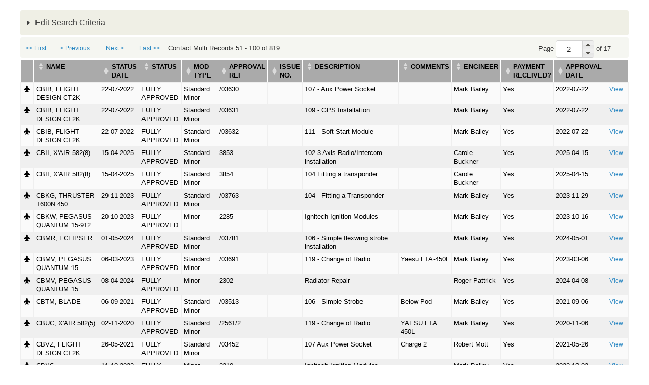

--- FILE ---
content_type: text/html; charset=utf-8
request_url: https://services.bmaa.org/civicrm/profile?reset=1&force=1&gid=28&custom_100_from=2020-07-08+00%3A00%3A00&crmSID=6_u&crmPID=2
body_size: 14934
content:
<!DOCTYPE html PUBLIC "-//W3C//DTD XHTML+RDFa 1.0//EN"
  "http://www.w3.org/MarkUp/DTD/xhtml-rdfa-1.dtd">
<html xmlns="http://www.w3.org/1999/xhtml" xml:lang="en" version="XHTML+RDFa 1.0" dir="ltr"
  xmlns:content="http://purl.org/rss/1.0/modules/content/"
  xmlns:dc="http://purl.org/dc/terms/"
  xmlns:foaf="http://xmlns.com/foaf/0.1/"
  xmlns:og="http://ogp.me/ns#"
  xmlns:rdfs="http://www.w3.org/2000/01/rdf-schema#"
  xmlns:sioc="http://rdfs.org/sioc/ns#"
  xmlns:sioct="http://rdfs.org/sioc/types#"
  xmlns:skos="http://www.w3.org/2004/02/skos/core#"
  xmlns:xsd="http://www.w3.org/2001/XMLSchema#">

<head profile="http://www.w3.org/1999/xhtml/vocab">
  <meta http-equiv="Content-Type" content="text/html; charset=utf-8" />
<meta name="Generator" content="Drupal 7 (http://drupal.org)" />
<script type="text/javascript">
(function(vars) {
            if (window.CRM) CRM.$.extend(true, CRM, vars); else window.CRM = vars;
            })({"config":{"isFrontend":false,"entityRef":{"contactCreate":false},"wysisygScriptLocation":"\/sites\/all\/modules\/civicrm\/ext\/ckeditor4\/js\/crm.ckeditor.js","CKEditorCustomConfig":{"default":"https:\/\/services.bmaa.org\/sites\/default\/files\/civicrm\/persist\/crm-ckeditor-default.js","civievent":"https:\/\/services.bmaa.org\/sites\/default\/files\/civicrm\/persist\/crm-ckeditor-civievent.js"}},"vars":{"payment":{"jsDebug":false,"basePage":"civicrm"}},"regionlookup":{"hideCountryMailingLabels":0,"tag_unconfirmed":"Unconfirmed","petition_contacts":"Petition Contacts","civicaseRedactActivityEmail":"default","civicaseAllowMultipleClients":"default","civicaseNaturalActivityTypeSort":"default","civicaseShowCaseActivities":false,"cvv_backoffice_required":"1","invoicing":0,"invoice_prefix":"INV_","invoice_due_date":"10","invoice_due_date_period":"days","invoice_notes":"","tax_term":"Sales Tax","tax_display_settings":"Inclusive","deferred_revenue_enabled":0,"always_post_to_accounts_receivable":0,"update_contribution_on_membership_type_change":0,"contact_view_options":"\u00011\u00012\u00013\u00014\u00015\u00017\u00018\u0001","contact_edit_options":"\u00011\u00012\u00013\u00014\u00015\u00016\u00017\u00018\u00019\u000111\u000112\u000114\u000115\u000116\u000117\u0001","advanced_search_options":"\u00011\u00012\u00013\u00014\u00015\u00016\u00017\u00018\u00019\u000110\u000112\u000113\u000115\u000116\u000117\u000118\u000119\u0001","user_dashboard_options":"\u00011\u00012\u00013\u00015\u0001","address_options":"\u00011\u00012\u00013\u00014\u00015\u00016\u00018\u00019\u000110\u000111\u0001","address_format":"{contact.address_name}\n{contact.street_address}\n{contact.supplemental_address_1}\n{contact.supplemental_address_2}\n{contact.city}\n{contact.state_province_name}\n{contact.postal_code}\n{contact.country}","mailing_format":"{contact.addressee}\n{contact.street_address}\n{contact.supplemental_address_1}\n{contact.supplemental_address_2}\n{contact.city}\n{contact.state_province_name}\n{contact.postal_code}","display_name_format":"{contact.individual_prefix}{ }{contact.first_name}{ }{contact.last_name}{ }{contact.individual_suffix}{ }{contact.external_identifier}","sort_name_format":"{contact.last_name}{, }{contact.first_name}{, }{contact.external_identifier}","remote_profile_submissions":"0","allow_alert_autodismissal":"1","editor_id":"CKEditor","contact_ajax_check_similar":"1","ajaxPopupsEnabled":true,"enableBackgroundQueue":"0","defaultExternUrl":"router","activity_assignee_notification":true,"activity_assignee_notification_ics":false,"contact_autocomplete_options":"\u00011\u00012\u0001","contact_reference_options":"\u00011\u00012\u0001","contact_smart_group_display":"2","smart_group_cache_refresh_mode":"opportunistic","acl_cache_refresh_mode":"opportunistic","installed":1,"max_attachments":6,"max_attachments_backend":100,"maxFileSize":40,"contact_undelete":"1","allowPermDeleteFinancial":false,"securityAlert":1,"doNotAttachPDFReceipt":"1","recordGeneratedLetters":"multiple","dompdf_enable_remote":"1","checksum_timeout":7,"blogUrl":"*default*","communityMessagesUrl":"*default*","gettingStartedUrl":"*default*","verifySSL":"1","enableSSL":"0","wpBasePage":"","secondDegRelPermissions":"0","enable_components":["CiviEvent","CiviContribute","CiviMember","CiviMail","CiviReport"],"disable_core_css":"0","empoweredBy":"0","logging_no_trigger_permission":0,"logging":"0","logging_all_tables_uniquid":0,"userFrameworkUsersTableName":"users","wpLoadPhp":"","secure_cache_timeout_minutes":20,"site_id":"0699622294c30819596456e5cad9d69b","recentItemsMaxCount":20,"recentItemsProviders":[],"import_batch_size":50,"dedupe_default_limit":0,"syncCMSEmail":1,"preserve_activity_tab_filter":false,"do_not_notify_assignees_for":[],"menubar_position":"over-cms-menu","menubar_color":"#1b1b1b","requestableMimeTypes":"image\/jpeg,image\/pjpeg,image\/gif,image\/x-png,image\/png,image\/jpg,text\/html,application\/pdf","theme_frontend":"default","theme_backend":"default","http_timeout":5,"queue_paused":false,"assetCache":"auto","userFrameworkLogging":"1","debug_enabled":"0","backtrace":"1","environment":"Production","esm_loader":"auto","uploadDir":"\/var\/www\/html\/drupal\/sites\/default\/files\/civicrm\/upload\/","imageUploadDir":"\/var\/www\/html\/drupal\/sites\/default\/files\/civicrm\/persist\/contribute\/","customFileUploadDir":"\/var\/www\/html\/drupal\/sites\/default\/files\/civicrm\/custom\/","extensionsDir":"[civicrm.files]\/ext\/","show_events":10,"event_show_payment_on_confirm":[],"ext_repo_url":"https:\/\/civicrm.org\/extdir\/ver={ver}|cms={uf}","ext_max_depth":3,"monetaryThousandSeparator":",","monetaryDecimalPoint":".","moneyformat":"%c %a","moneyvalueformat":"%!i","defaultCurrency":"GBP","countryLimit":[],"provinceLimit":[],"inheritLocale":"0","dateformatDatetime":"%d\/%m\/%Y %H:%M","dateformatFull":"%d\/%m\/%Y","dateformatPartial":"%B %Y","dateformatTime":"%H:%M","dateformatYear":"%Y","dateformatFinancialBatch":"%d\/%m\/%Y","dateformatshortdate":"%d\/%m\/%Y","dateInputFormat":"dd\/mm\/yy","fieldSeparator":",","fiscalYearStart":{"M":"1","d":"1"},"partial_locales":"0","lcMessages":"en_US","legacyEncoding":"Windows-1252","timeInputFormat":"2","weekBegins":"0","contact_default_language":"*default*","pinnedContactCountries":[],"profile_double_optin":1,"track_civimail_replies":1,"civimail_workflow":0,"civimail_server_wide_lock":0,"civimail_unsubscribe_methods":["mailto","http","oneclick"],"replyTo":0,"mailing_backend":{"qfKey":"CRMAdminFormSettingSmtp43e2pmwvwxes0k0cok4ks0s0g0cg0s4cgg4gogoc8wo8koogcg_400","entryURL":"http:\/\/bitnami-civicrm-26b9.cloudapp.net\/civicrm\/admin\/setting\/smtp?reset=1&amp;civicrmDestination=%2Fcivicrm%2Fadmin%2Fconfigtask%3Freset%3D1","outBound_option":"3","sendmail_path":"","sendmail_args":"","smtpServer":"mailer.messagestream.com","smtpPort":"25","smtpAuth":"1","smtpUsername":"bmaabulk","smtpPassword":""},"profile_add_to_group_double_optin":0,"disable_mandatory_tokens_check":0,"dedupe_email_default":1,"hash_mailing_url":0,"civimail_multiple_bulk_emails":1,"include_message_id":0,"mailerBatchLimit":0,"mailerJobSize":0,"mailerJobsMax":0,"mailThrottleTime":0,"verpSeparator":".","write_activity_record":1,"simple_mail_limit":50,"auto_recipient_rebuild":1,"allow_mail_from_logged_in_contact":true,"url_tracking_default":"1","open_tracking_default":"1","civimail_sync_interval":10,"scheduled_reminder_smarty":true,"is_enabled":"0","domain_group_id":"0","event_price_set_domain_id":"0","uniq_email_per_site":"0","search_autocomplete_count":"10","includeOrderByClause":"1","includeWildCardInName":"1","includeEmailInName":"1","includeNickNameInName":"0","includeAlphabeticalPager":"1","smartGroupCacheTimeout":"5","prevNextBackend":"default","searchPrimaryDetailsOnly":"1","quicksearch_options":["sort_name","id","external_identifier","first_name","last_name","email_primary.email","phone_primary.phone_numeric","address_primary.street_address","address_primary.city","address_primary.postal_code","job_title","Inspector_Data.Inspector_Number","CAA_Reference_Number.CAA_Reference_Number"],"default_pager_size":"50","userFrameworkResourceURL":"sites\/all\/modules\/civicrm","imageUploadURL":"https:\/\/services.bmaa.org\/sites\/default\/files\/civicrm\/persist\/contribute\/","extensionsURL":"[civicrm.files]\/ext\/","authx_guards":["perm","site_key"],"authx_auto_cred":["jwt","api_key","pass"],"authx_auto_user":"optional","authx_header_cred":["jwt","api_key","pass"],"authx_header_user":"optional","authx_login_cred":["jwt","api_key","pass"],"authx_login_user":"optional","authx_param_cred":["jwt","api_key","pass"],"authx_param_user":"optional","authx_xheader_cred":["jwt","api_key","pass"],"authx_xheader_user":"optional","authx_legacyrest_cred":["jwt","api_key","pass"],"authx_legacyrest_user":"require","authx_pipe_cred":["jwt","api_key","pass"],"authx_pipe_user":"optional","authx_script_cred":["jwt","api_key","pass"],"authx_script_user":"optional","stripe_oneoffreceipt":1,"stripe_nobillingaddress":1,"stripe_statementdescriptor":"","stripe_statementdescriptorsuffix":"","stripe_enable_public_future_recur_start":[],"stripe_future_recur_start_days":[0],"stripe_webhook_processing_limit":50,"stripe_ipndebug":0,"stripe_moto":[],"stripe_minamount":0,"stripe_checkout_supported_payment_methods":["card"],"stripe_cardelement_disablelink":0,"stripe_record_payoutcurrency":0,"firewall_reverse_proxy":1,"firewall_reverse_proxy_header":"HTTP_X_FORWARDED_FOR","firewall_reverse_proxy_addresses":"","firewall_whitelist_addresses":"127.0.0.1,::1","firewall_blocklist_addresses":"","enable_innodb_fts":"0","fts_query_mode":"simple","mjwshared_refundpaymentui":true,"mjwshared_disablerecordrefund":false,"mjwshared_jsdebug":0,"forceRecaptcha":"0","credit_notes_prefix":"CN_","resourceBase":"[civicrm.root]\/","enable_cart":"0","default_renewal_contribution_page":"4","customTemplateDir":"\/var\/www\/html\/drupal\/sites\/default\/civicrm_custom_templates","customPHPPathDir":"\/var\/www\/html\/drupal\/sites\/default\/civicrm_custom_php","contribution_invoice_settings":{"credit_notes_prefix":"CN_","invoice_prefix":"INV_","due_date":"10","due_date_period":"days","notes":"","is_email_pdf":null,"tax_term":"Sales Tax","tax_display_settings":"Inclusive","invoicing":0},"versionAlert":"0","securityUpdateAlert":"0","versionCheck":"0","resCacheCode":"Qspii","event_enable_cart":0,"checksumTimeout":"7","defaultContactCountry":"1226","wkhtmltopdfPath":"\/usr\/bin\/wkhtmltopdf","dashboardCacheTimeout":"1440","systemStatusCheckResult":5,"civicaseActivityRevisions":false,"uiLanguages":["en_US"],"stripe_upgrade66message":0},"permissions":[],"resourceUrls":{"civicrm":"\/sites\/all\/modules\/civicrm","sequentialcreditnotes":"\/sites\/all\/modules\/civicrm\/ext\/sequentialcreditnotes","greenwich":"\/sites\/all\/modules\/civicrm\/ext\/greenwich","contributioncancelactions":"\/sites\/all\/modules\/civicrm\/ext\/contributioncancelactions","recaptcha":"\/sites\/all\/modules\/civicrm\/ext\/recaptcha","ckeditor4":"\/sites\/all\/modules\/civicrm\/ext\/ckeditor4","legacycustomsearches":"\/sites\/all\/modules\/civicrm\/ext\/legacycustomsearches","mjwshared":"https:\/\/services.bmaa.org\/sites\/default\/files\/civicrm\/ext\/contrib\/mjwshared-1.3.2","com.drastikbydesign.stripe":"https:\/\/services.bmaa.org\/sites\/default\/files\/civicrm\/ext\/contrib\/stripe-6.11.3","sweetalert":"https:\/\/services.bmaa.org\/sites\/default\/files\/civicrm\/ext\/contrib\/sweetalert-1.6","org.civicrm.search_kit":"\/sites\/all\/modules\/civicrm\/ext\/search_kit","org.civicrm.flexmailer":"\/sites\/all\/modules\/civicrm\/ext\/flexmailer","firewall":"https:\/\/services.bmaa.org\/sites\/default\/files\/civicrm\/ext\/contrib\/firewall-1.5.10","civi_event":"\/sites\/all\/modules\/civicrm\/ext\/civi_event","civi_contribute":"\/sites\/all\/modules\/civicrm\/ext\/civi_contribute","civi_member":"\/sites\/all\/modules\/civicrm\/ext\/civi_member","civi_mail":"\/sites\/all\/modules\/civicrm\/ext\/civi_mail","civi_report":"\/sites\/all\/modules\/civicrm\/ext\/civi_report","authx":"\/sites\/all\/modules\/civicrm\/ext\/authx","org.civicrm.afform":"\/sites\/all\/modules\/civicrm\/ext\/afform\/core","org.civicrm.afform_admin":"\/sites\/all\/modules\/civicrm\/ext\/afform\/admin","org.civicoop.civirules":"https:\/\/services.bmaa.org\/sites\/default\/files\/civicrm\/ext\/contrib\/civirules-3.14.0","ca.bidon.regionlookup":"https:\/\/services.bmaa.org\/sites\/default\/files\/civicrm\/ext\/contrib\/ca.bidon.regionlookup-1.5.0","cimonitorclient":"https:\/\/services.bmaa.org\/sites\/default\/files\/civicrm\/ext\/cimonitorclient","com.cividesk.apikey":"https:\/\/services.bmaa.org\/sites\/default\/files\/civicrm\/ext\/com.cividesk.apikey","org.civicrm.afform-html":"\/sites\/all\/modules\/civicrm\/ext\/afform\/html","oauth-client":"\/sites\/all\/modules\/civicrm\/ext\/oauth-client","bmaacustom":"https:\/\/services.bmaa.org\/sites\/default\/files\/civicrm\/ext\/custom\/bmaacustom"},"angular":{"modules":["crmResource"],"requires":[],"cacheCode":"Qspiien_US","bundleUrl":"https:\/\/services.bmaa.org\/sites\/default\/files\/civicrm\/persist\/contribute\/dyn\/angular-modules.191f9035b21f07be822b3e612fc7e978.json"}})
</script>
  <title>WIMPS - Mods & Repairs | BMAA Website</title>
  <style type="text/css" media="all">
@import url("https://services.bmaa.org/modules/system/system.base.css?t50ntp");
@import url("https://services.bmaa.org/modules/system/system.menus.css?t50ntp");
@import url("https://services.bmaa.org/modules/system/system.messages.css?t50ntp");
@import url("https://services.bmaa.org/modules/system/system.theme.css?t50ntp");
</style>
<style type="text/css" media="all">
@import url("https://services.bmaa.org/modules/comment/comment.css?t50ntp");
@import url("https://services.bmaa.org/modules/field/theme/field.css?t50ntp");
@import url("https://services.bmaa.org/modules/node/node.css?t50ntp");
@import url("https://services.bmaa.org/modules/search/search.css?t50ntp");
@import url("https://services.bmaa.org/modules/user/user.css?t50ntp");
@import url("https://services.bmaa.org/sites/default/modules/contrib/views/css/views.css?t50ntp");
</style>
<style type="text/css" media="all">
@import url("https://services.bmaa.org/sites/default/modules/contrib/ctools/css/ctools.css?t50ntp");
@import url("https://services.bmaa.org/sites/all/modules/civicrm/css/crm-i.css?t50ntp");
@import url("https://services.bmaa.org/sites/all/modules/civicrm/css/crm-i-v4-shims.css?t50ntp");
@import url("https://services.bmaa.org/sites/all/modules/civicrm/bower_components/datatables/media/css/jquery.dataTables.min.css?t50ntp");
@import url("https://services.bmaa.org/sites/all/modules/civicrm/bower_components/font-awesome/css/all.min.css?t50ntp");
@import url("https://services.bmaa.org/sites/all/modules/civicrm/bower_components/font-awesome/css/v4-font-face.min.css?t50ntp");
@import url("https://services.bmaa.org/sites/all/modules/civicrm/bower_components/jquery-ui/themes/smoothness/jquery-ui.min.css?t50ntp");
@import url("https://services.bmaa.org/sites/all/modules/civicrm/bower_components/select2/select2.min.css?t50ntp");
@import url("https://services.bmaa.org/sites/all/modules/civicrm/css/civicrm.css?t50ntp");
@import url("https://services.bmaa.org/sites/default/files/civicrm/ext/contrib/sweetalert-1.6/css/sweetalert2.min.css?t50ntp");
</style>
<style type="text/css" media="screen">
@import url("https://services.bmaa.org/sites/all/themes/bmaa_seven/reset.css?t50ntp");
@import url("https://services.bmaa.org/sites/all/themes/bmaa_seven/style.css?t50ntp");
</style>
  <script type="text/javascript" src="https://services.bmaa.org/misc/jquery.js?v=1.4.4"></script>
<script type="text/javascript" src="https://services.bmaa.org/misc/jquery-extend-3.4.0.js?v=1.4.4"></script>
<script type="text/javascript" src="https://services.bmaa.org/misc/jquery-html-prefilter-3.5.0-backport.js?v=1.4.4"></script>
<script type="text/javascript" src="https://services.bmaa.org/misc/jquery.once.js?v=1.2"></script>
<script type="text/javascript" src="https://services.bmaa.org/misc/drupal.js?t50ntp"></script>
<script type="text/javascript" src="https://services.bmaa.org/sites/all/modules/civicrm/bower_components/jquery/dist/jquery.min.js?t50ntp"></script>
<script type="text/javascript" src="https://services.bmaa.org/sites/all/modules/civicrm/bower_components/jquery-ui/jquery-ui.min.js?t50ntp"></script>
<script type="text/javascript" src="https://services.bmaa.org/sites/all/modules/civicrm/bower_components/lodash-compat/lodash.min.js?t50ntp"></script>
<script type="text/javascript" src="https://services.bmaa.org/sites/all/modules/civicrm/packages/jquery/plugins/jquery.mousewheel.min.js?t50ntp"></script>
<script type="text/javascript" src="https://services.bmaa.org/sites/all/modules/civicrm/bower_components/select2/select2.min.js?t50ntp"></script>
<script type="text/javascript" src="https://services.bmaa.org/sites/all/modules/civicrm/packages/jquery/plugins/jquery.form.min.js?t50ntp"></script>
<script type="text/javascript" src="https://services.bmaa.org/sites/all/modules/civicrm/packages/jquery/plugins/jquery.timeentry.min.js?t50ntp"></script>
<script type="text/javascript" src="https://services.bmaa.org/sites/all/modules/civicrm/packages/jquery/plugins/jquery.blockUI.min.js?t50ntp"></script>
<script type="text/javascript" src="https://services.bmaa.org/sites/all/modules/civicrm/bower_components/datatables/media/js/jquery.dataTables.min.js?t50ntp"></script>
<script type="text/javascript" src="https://services.bmaa.org/sites/all/modules/civicrm/bower_components/jquery-validation/dist/jquery.validate.min.js?t50ntp"></script>
<script type="text/javascript" src="https://services.bmaa.org/sites/all/modules/civicrm/bower_components/jquery-validation/dist/additional-methods.min.js?t50ntp"></script>
<script type="text/javascript" src="https://services.bmaa.org/sites/all/modules/civicrm/packages/jquery/plugins/jquery.ui.datepicker.validation.min.js?t50ntp"></script>
<script type="text/javascript" src="https://services.bmaa.org/sites/all/modules/civicrm/js/Common.js?t50ntp"></script>
<script type="text/javascript" src="https://services.bmaa.org/sites/all/modules/civicrm/js/crm.datepicker.js?t50ntp"></script>
<script type="text/javascript" src="https://services.bmaa.org/sites/all/modules/civicrm/js/crm.ajax.js?t50ntp"></script>
<script type="text/javascript" src="https://services.bmaa.org/sites/all/modules/civicrm/js/wysiwyg/crm.wysiwyg.js?t50ntp"></script>
<script type="text/javascript" src="https://services.bmaa.org/sites/default/files/civicrm/persist/contribute/dyn/crm-l10n.78ca5e0fe3df022414e4d19d451fbe43.js?t50ntp"></script>
<script type="text/javascript" src="https://services.bmaa.org/sites/default/files/civicrm/ext/contrib/mjwshared-1.3.2/js/crm.payment.js?t50ntp"></script>
<script type="text/javascript" src="https://services.bmaa.org/sites/default/files/civicrm/ext/contrib/sweetalert-1.6/js/sweetalert2.min.js?t50ntp"></script>
<script type="text/javascript" src="https://services.bmaa.org/sites/all/modules/civicrm/bower_components/angular/angular.min.js?t50ntp"></script>
<script type="text/javascript" src="https://services.bmaa.org/sites/default/files/civicrm/persist/contribute/dyn/angular-modules.c0646e20b60fd7b1eeeadaadabff0074.js?t50ntp"></script>
<script type="text/javascript" src="https://services.bmaa.org/sites/all/modules/civicrm/js/crm-angularjs-loader.js?t50ntp"></script>
<script type="text/javascript" src="https://services.bmaa.org/sites/all/modules/civicrm/js/noconflict.js?t50ntp"></script>
<script type="text/javascript">
<!--//--><![CDATA[//><!--
jQuery.extend(Drupal.settings, {"basePath":"\/","pathPrefix":"","setHasJsCookie":0,"ajaxPageState":{"theme":"bmaa_seven","theme_token":"UJHf7jXzOi0lm_3xg2aKHLL7xf2VGIAzSK0JgC8ygNY","js":{"sites\/default\/files\/civicrm\/ext\/contrib\/ca.bidon.regionlookup-1.5.0\/regionlookup.js":1,"misc\/jquery.js":1,"misc\/jquery-extend-3.4.0.js":1,"misc\/jquery-html-prefilter-3.5.0-backport.js":1,"misc\/jquery.once.js":1,"misc\/drupal.js":1,"sites\/all\/modules\/civicrm\/bower_components\/jquery\/dist\/jquery.min.js":1,"sites\/all\/modules\/civicrm\/bower_components\/jquery-ui\/jquery-ui.min.js":1,"sites\/all\/modules\/civicrm\/bower_components\/lodash-compat\/lodash.min.js":1,"sites\/all\/modules\/civicrm\/packages\/jquery\/plugins\/jquery.mousewheel.min.js":1,"sites\/all\/modules\/civicrm\/bower_components\/select2\/select2.min.js":1,"sites\/all\/modules\/civicrm\/packages\/jquery\/plugins\/jquery.form.min.js":1,"sites\/all\/modules\/civicrm\/packages\/jquery\/plugins\/jquery.timeentry.min.js":1,"sites\/all\/modules\/civicrm\/packages\/jquery\/plugins\/jquery.blockUI.min.js":1,"sites\/all\/modules\/civicrm\/bower_components\/datatables\/media\/js\/jquery.dataTables.min.js":1,"sites\/all\/modules\/civicrm\/bower_components\/jquery-validation\/dist\/jquery.validate.min.js":1,"sites\/all\/modules\/civicrm\/bower_components\/jquery-validation\/dist\/additional-methods.min.js":1,"sites\/all\/modules\/civicrm\/packages\/jquery\/plugins\/jquery.ui.datepicker.validation.min.js":1,"sites\/all\/modules\/civicrm\/js\/Common.js":1,"sites\/all\/modules\/civicrm\/js\/crm.datepicker.js":1,"sites\/all\/modules\/civicrm\/js\/crm.ajax.js":1,"sites\/all\/modules\/civicrm\/js\/wysiwyg\/crm.wysiwyg.js":1,"sites\/default\/files\/civicrm\/persist\/contribute\/dyn\/crm-l10n.78ca5e0fe3df022414e4d19d451fbe43.js":1,"sites\/default\/files\/civicrm\/ext\/contrib\/mjwshared-1.3.2\/js\/crm.payment.js":1,"sites\/default\/files\/civicrm\/ext\/contrib\/sweetalert-1.6\/js\/sweetalert2.min.js":1,"sites\/all\/modules\/civicrm\/bower_components\/angular\/angular.min.js":1,"sites\/default\/files\/civicrm\/persist\/contribute\/dyn\/angular-modules.c0646e20b60fd7b1eeeadaadabff0074.js":1,"sites\/all\/modules\/civicrm\/js\/crm-angularjs-loader.js":1,"sites\/all\/modules\/civicrm\/js\/noconflict.js":1},"css":{"modules\/system\/system.base.css":1,"modules\/system\/system.menus.css":1,"modules\/system\/system.messages.css":1,"modules\/system\/system.theme.css":1,"modules\/comment\/comment.css":1,"modules\/field\/theme\/field.css":1,"modules\/node\/node.css":1,"modules\/search\/search.css":1,"modules\/user\/user.css":1,"sites\/default\/modules\/contrib\/views\/css\/views.css":1,"sites\/default\/modules\/contrib\/ctools\/css\/ctools.css":1,"sites\/all\/modules\/civicrm\/css\/crm-i.css":1,"sites\/all\/modules\/civicrm\/css\/crm-i-v4-shims.css":1,"sites\/all\/modules\/civicrm\/bower_components\/datatables\/media\/css\/jquery.dataTables.min.css":1,"sites\/all\/modules\/civicrm\/bower_components\/font-awesome\/css\/all.min.css":1,"sites\/all\/modules\/civicrm\/bower_components\/font-awesome\/css\/v4-font-face.min.css":1,"sites\/all\/modules\/civicrm\/bower_components\/jquery-ui\/themes\/smoothness\/jquery-ui.min.css":1,"sites\/all\/modules\/civicrm\/bower_components\/select2\/select2.min.css":1,"sites\/all\/modules\/civicrm\/css\/civicrm.css":1,"sites\/default\/files\/civicrm\/ext\/contrib\/sweetalert-1.6\/css\/sweetalert2.min.css":1,"sites\/all\/themes\/bmaa_seven\/reset.css":1,"sites\/all\/themes\/bmaa_seven\/style.css":1}}});
//--><!]]>
</script>
</head>
<body class="html not-front not-logged-in no-sidebars page-civicrm page-civicrm-profile" >
  <div id="skip-link">
    <a href="#main-content" class="element-invisible element-focusable">Skip to main content</a>
  </div>
    
  <div id="branding" class="clearfix">
                  <h1 class="page-title">WIMPS - Mods & Repairs</h1>
              </div>

  <div id="page">
    
    <div id="content" class="clearfix">
      <div class="element-invisible"><a id="main-content"></a></div>
                        
<div id="crm-container" class="crm-container crm-public" lang="en" xml:lang="en">


    
<div class="clear"></div>

<div id="crm-main-content-wrapper">
              <form  action="/civicrm/profile" method="post" name="Search" id="Search" class="CRM_Profile_Form_Search" data-warn-changes="true">
  
      
  <div><input name="qfKey" type="hidden" value="CRMProfileFormSearch2mxeywki51ycgwok4c0g8swg04cssooc0co00gckkc4ooo8k0o_3944" />
<input name="entryURL" type="hidden" value="https://services.bmaa.org/civicrm/profile?reset=1&amp;amp;force=1&amp;amp;gid=28&amp;amp;custom_100_from=2020-07-08+00%3A00%3A00&amp;amp;crmSID=6_u&amp;amp;crmPID=2" />
<input name="_qf_default" type="hidden" value="Search:refresh" />
<input name="gid" type="hidden" value="28" />
</div>



    <div class="crm-profile-name-Insp_Test_28">


<div class="crm-block crm-form-block">
      <details class="crm-accordion-light crm-group-28-accordion" >
    <summary>
      Edit Search Criteria    </summary>
  <div class="crm-accordion-body">
    
  <table class="form-layout-compressed" id="profile">
                                                      <tr>
            <td class="label"><label for="custom_197_from">Status Date</label></td>
            <td class="description"><input data-crm-custom="Mods:Date_Received" placeholder="From" data-crm-datepicker="{&quot;date&quot;:&quot;dd-mm-yy&quot;,&quot;minDate&quot;:null,&quot;maxDate&quot;:null,&quot;time&quot;:false}" aria-label="Status Date" name="custom_197_from" type="text" id="custom_197_from" class="crm-form-text" />&nbsp;&nbsp;&nbsp;&nbsp;<input data-crm-custom="Mods:Date_Received" placeholder="To" data-crm-datepicker="{&quot;date&quot;:&quot;dd-mm-yy&quot;,&quot;minDate&quot;:null,&quot;maxDate&quot;:null,&quot;time&quot;:false}" name="custom_197_to" type="text" id="custom_197_to" class="crm-form-text" /></td>
          </tr>
                                          <tr>
          <td class="label">
            <label for="custom_198">Status</label>
          </td>
                      <td class="description">
                              <select data-crm-custom="Mods:Modification_Processing_Status" class="huge crm-select2 crm-form-multiselect" multiple="multiple" placeholder="- any Status -" name="custom_198[]" id="custom_198">
	<option value="1">RECEIVED (IN QUEUE)</option>
	<option value="2">PROCESSING</option>
	<option value="3">QUESTIONS WITH APPLICANT</option>
	<option value="4">DRAFT APPROVED</option>
	<option value="5">FULLY APPROVED</option>
	<option value="6">ABANDONED</option>
	<option value="7">AWAITING CLASSIFICATION</option>
	<option value="8">CLEARED FOR FIRST FLIGHT</option>
	<option value="9">AWAITING PAYMENT</option>
	<option value="10">MEMBERSHIP LAPSED</option>
	<option value="11">AWAITING FRC</option>
	<option value="12">INSPECTION SHEETS RECEIVED</option>
	<option value="13">REMOVED</option>
	<option value="14">INSPECTION SHEET SENT</option>
	<option value="15">Comment on Current Mod Status</option>
	<option value="16">FLIGHT TEST DATA RECEIVED</option>
	<option value="17">CANCELLED</option>
	<option value="18">AWAITING WEIGHT REPORT</option>
	<option value="19">AWAITING INFORMATION</option>
	<option value="20">AWAITING PERMIT COMPLETION</option>
	<option value="21">AWAITING FINAL INSPECTION SHEET</option>
	<option value="22">FLIGHT RELEASE CERT (FRC) SENT</option>
	<option value="23">RECEIVED BY ADMIN</option>
	<option value="24">READY FOR TECHNICAL OFFICE</option>
	<option value="25">ON HOLD</option>
	<option value="26">Inspection and Flight Testing</option>
	<option value="27">UNDER REVIEW</option>
	<option value="28">Classified</option>
	<option value="29">QUESTIONS WITH INSPECTOR</option>
	<option value="30">AWAITING APPENDIX</option>
</select>
                                                          <span class="crm-multivalue-search-op" for="custom_198"><input title="Results may contain any of the selected options" class="crm-form-radio" value="or" type="radio" id="CIVICRM_QFID_or_custom_198_operator" name="custom_198_operator" checked="checked" /><label for="CIVICRM_QFID_or_custom_198_operator">Any</label>&nbsp;<input title="Results must have all of the selected options" class="crm-form-radio" value="and" type="radio" id="CIVICRM_QFID_and_custom_198_operator" name="custom_198_operator" /><label for="CIVICRM_QFID_and_custom_198_operator">All</label></span>
                                          </td>
                  </tr>
                                          <tr>
          <td class="label">
            <label for="custom_93">Mod Type</label>
          </td>
                      <td class="description">
                              <select data-crm-custom="Mods:Mod_Type" class="huge crm-select2 crm-form-multiselect" multiple="multiple" placeholder="- any Mod Type -" name="custom_93[]" id="custom_93">
	<option value="6">Awaiting Classification</option>
	<option value="1">Standard Minor</option>
	<option value="2">Minor</option>
	<option value="3">MAAN</option>
	<option value="4">MAAN (Series)</option>
	<option value="5">FACTORY</option>
</select>
                                                      </td>
                  </tr>
                                          <tr>
          <td class="label">
            <label for="custom_102">Approval Ref</label>
          </td>
                      <td class="description">
                              <input data-crm-custom="Mods:Mod_Reference" maxlength="255" name="custom_102" type="text" id="custom_102" class="crm-form-text" />
                                                      </td>
                  </tr>
                                          <tr>
          <td class="label">
            <label for="custom_94">Issue No.</label>
          </td>
                      <td class="description">
                              <input data-crm-custom="Mods:Issue_Number" maxlength="255" name="custom_94" type="text" id="custom_94" class="crm-form-text" />
                                                      </td>
                  </tr>
                                          <tr>
          <td class="label">
            <label for="custom_95">Description</label>
          </td>
                      <td class="description">
                              <input rows="4," cols="60" data-crm-custom="Mods:Description" name="custom_95" type="text" id="custom_95" class="crm-form-text" />
                                                      </td>
                  </tr>
                                          <tr>
          <td class="label">
            <label for="custom_101">Comments</label>
          </td>
                      <td class="description">
                              <input rows="4," cols="60" data-crm-custom="Mods:Comments" name="custom_101" type="text" id="custom_101" class="crm-form-text" />
                                                      </td>
                  </tr>
                                          <tr>
          <td class="label">
            <label for="custom_200">Engineer</label>
          </td>
                      <td class="description">
                              <select data-crm-custom="Mods:Engineer" class="huge crm-select2 crm-form-multiselect" multiple="multiple" placeholder="- any Engineer -" name="custom_200[]" id="custom_200">
	<option value="1">Roger Pattrick</option>
	<option value="2">Robert Mott</option>
	<option value="8">Carole Buckner</option>
	<option value="7">Vivek Chanda</option>
	<option value="6">Lloyd Smith</option>
	<option value="4">Unallocated</option>
	<option value="5">Carole Shepherd</option>
	<option value="3">Mark Bailey</option>
	<option value="9">Hrishi Dave</option>
</select>
                                                      </td>
                  </tr>
                                          <tr>
          <td class="label">
            <label for="custom_199">Payment received?</label>
          </td>
                      <td class="description">
                              <select data-crm-custom="Mods:Payment_received_" class="huge crm-select2 crm-form-multiselect" multiple="multiple" placeholder="- any Payment received? -" name="custom_199[]" id="custom_199">
	<option value="1">Yes</option>
	<option value="2">No</option>
	<option value="3">N/A</option>
</select>
                                                      </td>
                  </tr>
                                                            <tr>
            <td class="label"><label for="custom_100_from">Approval Date</label></td>
            <td class="description"><input data-crm-custom="Mods:Date" placeholder="From" data-crm-datepicker="{&quot;date&quot;:&quot;yy-mm-dd&quot;,&quot;minDate&quot;:null,&quot;maxDate&quot;:null,&quot;time&quot;:false}" aria-label="Approval Date" name="custom_100_from" type="text" value="2020-07-08 00:00:00" id="custom_100_from" class="crm-form-text" />&nbsp;&nbsp;&nbsp;&nbsp;<input data-crm-custom="Mods:Date" placeholder="To" data-crm-datepicker="{&quot;date&quot;:&quot;yy-mm-dd&quot;,&quot;minDate&quot;:null,&quot;maxDate&quot;:null,&quot;time&quot;:false}" name="custom_100_to" type="text" id="custom_100_to" class="crm-form-text" /></td>
          </tr>
          
    
    <tr><td></td><td>                                    <button class="crm-form-submit default validate crm-button crm-button-type-refresh crm-button_qf_Search_refresh" value="1" type="submit" name="_qf_Search_refresh" id="_qf_Search_refresh"><i aria-hidden="true" class="crm-i fa-check"></i> Search</button>
      </td></tr>
  </table>

        </div>
  </details>
  

  <script type="text/javascript">
    CRM.$(function($) {
      $('#selector tr:even').addClass('odd-row ');
      $('#selector tr:odd ').addClass('even-row');
    });
  </script>


  
  <script type="text/javascript">
    CRM.$(function($) {
      function showHideOperator() {
        var val = $(this).val();
        $(this).siblings("span.crm-multivalue-search-op").toggle(!!(val && val.length > 1));
      }
      $("span.crm-multivalue-search-op").siblings('select')
        .off('.crmMultiValue')
        .on('change.crmMultiValue', showHideOperator)
        .each(showHideOperator);
    });
  </script>

</div>
<div class="crm-block crm-content-block">

        <div class="crm-search-tasks">
     <div id="search-status">
        Displaying contacts where:                                <div class="qill">
            Group(s) In 609
                                              <span class="font-italic">...AND...</span>
                                        </div>
                    <div class="qill">
            Group Status &#039;Added&#039;
                                              <span class="font-italic">...AND...</span>
                                        </div>
                    <div class="qill">
            Approval Date ≥ &#039;08/07/2020 00:00&#039;
                        </div>
                        </div>
    </div>
    

    <div class="crm-search-results">
                <div class="crm-pager">
            <span class="element-right">
                          Page <input size="2" maxlength="4" name="crmPID" type="text" value="2" /> of 17
                        </span>
          <span class="crm-pager-nav">
          <a class="crm-pager-link action-item crm-hover-button" href="/civicrm/profile?reset=1&amp;force=1&amp;gid=28&amp;custom_100_from=2020-07-08+00%3A00%3A00&amp;crmSID=6_u&amp;crmPID=1" title="first page"> &lt;&lt; First</a>&nbsp;&nbsp;&nbsp;
          <a class="crm-pager-link action-item crm-hover-button" href="/civicrm/profile?reset=1&amp;force=1&amp;gid=28&amp;custom_100_from=2020-07-08+00%3A00%3A00&amp;crmSID=6_u&amp;crmPID=1" title="previous page"> &lt; Previous</a>&nbsp;&nbsp;&nbsp;
          &nbsp;<a class="crm-pager-link action-item crm-hover-button" href="/civicrm/profile?reset=1&amp;force=1&amp;gid=28&amp;custom_100_from=2020-07-08+00%3A00%3A00&amp;crmSID=6_u&amp;crmPID=3" title="next page">Next &gt; </a>&nbsp;&nbsp;&nbsp;
          <a class="crm-pager-link action-item crm-hover-button" href="/civicrm/profile?reset=1&amp;force=1&amp;gid=28&amp;custom_100_from=2020-07-08+00%3A00%3A00&amp;crmSID=6_u&amp;crmPID=17" title="last page">Last &gt;&gt; </a>&nbsp;
          Contact Multi Records 51 - 100 of 819
          </span>

        </div>
    
        
    
    

    <table><tr class="columnheader"><th scope="col"></th><th scope="col"><a href="/civicrm/profile?reset=1&amp;force=1&amp;gid=28&amp;custom_100_from=2020-07-08+00%3A00%3A00&amp;crmPID=2&amp;crmSID=1_d" class="sorting">Name</a></th><th scope="col"><a href="/civicrm/profile?reset=1&amp;force=1&amp;gid=28&amp;custom_100_from=2020-07-08+00%3A00%3A00&amp;crmPID=2&amp;crmSID=2_d" class="sorting">Status Date</a></th><th scope="col"><a href="/civicrm/profile?reset=1&amp;force=1&amp;gid=28&amp;custom_100_from=2020-07-08+00%3A00%3A00&amp;crmPID=2&amp;crmSID=3_u" class="sorting">Status</a></th><th scope="col"><a href="/civicrm/profile?reset=1&amp;force=1&amp;gid=28&amp;custom_100_from=2020-07-08+00%3A00%3A00&amp;crmPID=2&amp;crmSID=4_u" class="sorting">Mod Type</a></th><th scope="col"><a href="/civicrm/profile?reset=1&amp;force=1&amp;gid=28&amp;custom_100_from=2020-07-08+00%3A00%3A00&amp;crmPID=2&amp;crmSID=5_u" class="sorting">Approval Ref</a></th><th scope="col"><a href="/civicrm/profile?reset=1&amp;force=1&amp;gid=28&amp;custom_100_from=2020-07-08+00%3A00%3A00&amp;crmPID=2&amp;crmSID=6_d" class="sorting_asc">Issue No.</a></th><th scope="col"><a href="/civicrm/profile?reset=1&amp;force=1&amp;gid=28&amp;custom_100_from=2020-07-08+00%3A00%3A00&amp;crmPID=2&amp;crmSID=7_u" class="sorting">Description</a></th><th scope="col"><a href="/civicrm/profile?reset=1&amp;force=1&amp;gid=28&amp;custom_100_from=2020-07-08+00%3A00%3A00&amp;crmPID=2&amp;crmSID=8_u" class="sorting">Comments</a></th><th scope="col"><a href="/civicrm/profile?reset=1&amp;force=1&amp;gid=28&amp;custom_100_from=2020-07-08+00%3A00%3A00&amp;crmPID=2&amp;crmSID=9_u" class="sorting">Engineer</a></th><th scope="col"><a href="/civicrm/profile?reset=1&amp;force=1&amp;gid=28&amp;custom_100_from=2020-07-08+00%3A00%3A00&amp;crmPID=2&amp;crmSID=10_u" class="sorting">Payment received?</a></th><th scope="col"><a href="/civicrm/profile?reset=1&amp;force=1&amp;gid=28&amp;custom_100_from=2020-07-08+00%3A00%3A00&amp;crmPID=2&amp;crmSID=11_u" class="sorting">Approval Date</a></th><th scope="col"></th></tr><tr id="row-1" class="odd-row"><td><i class="crm-i fa-fw fa-plane-up" title="Aircraft"></i></td><td class="crm-sort_name">CBIB, FLIGHT DESIGN CT2K</td><td class="crm-custom_197">22-07-2022</td><td class="crm-custom_198">FULLY APPROVED</td><td class="crm-custom_93">Standard Minor</td><td class="crm-custom_102">/03630</td><td class="crm-custom_94"></td><td class="crm-custom_95">107 - Aux Power Socket</td><td class="crm-custom_101"></td><td class="crm-custom_200">Mark Bailey</td><td class="crm-custom_199">Yes</td><td class="crm-custom_100">2022-07-22</td><td><span><a href="/civicrm/profile/view?reset=1&amp;id=42378&amp;gid=28&amp;multiRecord=view&amp;recordId=10080&amp;allFields=1" class="action-item crm-hover-button" title='View Profile Details' >View</a></span></td></tr><tr id="row-2" class="even-row"><td><i class="crm-i fa-fw fa-plane-up" title="Aircraft"></i></td><td class="crm-sort_name">CBIB, FLIGHT DESIGN CT2K</td><td class="crm-custom_197">22-07-2022</td><td class="crm-custom_198">FULLY APPROVED</td><td class="crm-custom_93">Standard Minor</td><td class="crm-custom_102">/03631</td><td class="crm-custom_94"></td><td class="crm-custom_95">109 - GPS Installation</td><td class="crm-custom_101"></td><td class="crm-custom_200">Mark Bailey</td><td class="crm-custom_199">Yes</td><td class="crm-custom_100">2022-07-22</td><td><span><a href="/civicrm/profile/view?reset=1&amp;id=42378&amp;gid=28&amp;multiRecord=view&amp;recordId=10081&amp;allFields=1" class="action-item crm-hover-button" title='View Profile Details' >View</a></span></td></tr><tr id="row-3" class="odd-row"><td><i class="crm-i fa-fw fa-plane-up" title="Aircraft"></i></td><td class="crm-sort_name">CBIB, FLIGHT DESIGN CT2K</td><td class="crm-custom_197">22-07-2022</td><td class="crm-custom_198">FULLY APPROVED</td><td class="crm-custom_93">Standard Minor</td><td class="crm-custom_102">/03632</td><td class="crm-custom_94"></td><td class="crm-custom_95">111 - Soft Start Module</td><td class="crm-custom_101"></td><td class="crm-custom_200">Mark Bailey</td><td class="crm-custom_199">Yes</td><td class="crm-custom_100">2022-07-22</td><td><span><a href="/civicrm/profile/view?reset=1&amp;id=42378&amp;gid=28&amp;multiRecord=view&amp;recordId=10082&amp;allFields=1" class="action-item crm-hover-button" title='View Profile Details' >View</a></span></td></tr><tr id="row-4" class="even-row"><td><i class="crm-i fa-fw fa-plane-up" title="Aircraft"></i></td><td class="crm-sort_name">CBII, X'AIR 582(8)</td><td class="crm-custom_197">15-04-2025</td><td class="crm-custom_198">FULLY APPROVED</td><td class="crm-custom_93">Standard Minor</td><td class="crm-custom_102">3853</td><td class="crm-custom_94"></td><td class="crm-custom_95">102 3 Axis Radio/Intercom installation</td><td class="crm-custom_101"></td><td class="crm-custom_200">Carole Buckner</td><td class="crm-custom_199">Yes</td><td class="crm-custom_100">2025-04-15</td><td><span><a href="/civicrm/profile/view?reset=1&amp;id=42382&amp;gid=28&amp;multiRecord=view&amp;recordId=10776&amp;allFields=1" class="action-item crm-hover-button" title='View Profile Details' >View</a></span></td></tr><tr id="row-5" class="odd-row"><td><i class="crm-i fa-fw fa-plane-up" title="Aircraft"></i></td><td class="crm-sort_name">CBII, X'AIR 582(8)</td><td class="crm-custom_197">15-04-2025</td><td class="crm-custom_198">FULLY APPROVED</td><td class="crm-custom_93">Standard Minor</td><td class="crm-custom_102">3854</td><td class="crm-custom_94"></td><td class="crm-custom_95">104 Fitting a transponder</td><td class="crm-custom_101"></td><td class="crm-custom_200">Carole Buckner</td><td class="crm-custom_199">Yes</td><td class="crm-custom_100">2025-04-15</td><td><span><a href="/civicrm/profile/view?reset=1&amp;id=42382&amp;gid=28&amp;multiRecord=view&amp;recordId=10777&amp;allFields=1" class="action-item crm-hover-button" title='View Profile Details' >View</a></span></td></tr><tr id="row-6" class="even-row"><td><i class="crm-i fa-fw fa-plane-up" title="Aircraft"></i></td><td class="crm-sort_name">CBKG, THRUSTER T600N 450</td><td class="crm-custom_197">29-11-2023</td><td class="crm-custom_198">FULLY APPROVED</td><td class="crm-custom_93">Standard Minor</td><td class="crm-custom_102">/03763</td><td class="crm-custom_94"></td><td class="crm-custom_95">104 - Fitting a Transponder</td><td class="crm-custom_101"></td><td class="crm-custom_200">Mark Bailey</td><td class="crm-custom_199">Yes</td><td class="crm-custom_100">2023-11-29</td><td><span><a href="/civicrm/profile/view?reset=1&amp;id=42397&amp;gid=28&amp;multiRecord=view&amp;recordId=10444&amp;allFields=1" class="action-item crm-hover-button" title='View Profile Details' >View</a></span></td></tr><tr id="row-7" class="odd-row"><td><i class="crm-i fa-fw fa-plane-up" title="Aircraft"></i></td><td class="crm-sort_name">CBKW, PEGASUS QUANTUM 15-912</td><td class="crm-custom_197">20-10-2023</td><td class="crm-custom_198">FULLY APPROVED</td><td class="crm-custom_93">Minor</td><td class="crm-custom_102">2285</td><td class="crm-custom_94"></td><td class="crm-custom_95">Ignitech Ignition Modules</td><td class="crm-custom_101"></td><td class="crm-custom_200">Mark Bailey</td><td class="crm-custom_199">Yes</td><td class="crm-custom_100">2023-10-16</td><td><span><a href="/civicrm/profile/view?reset=1&amp;id=42403&amp;gid=28&amp;multiRecord=view&amp;recordId=10397&amp;allFields=1" class="action-item crm-hover-button" title='View Profile Details' >View</a></span></td></tr><tr id="row-8" class="even-row"><td><i class="crm-i fa-fw fa-plane-up" title="Aircraft"></i></td><td class="crm-sort_name">CBMR, ECLIPSER</td><td class="crm-custom_197">01-05-2024</td><td class="crm-custom_198">FULLY APPROVED</td><td class="crm-custom_93">Standard Minor</td><td class="crm-custom_102">/03781</td><td class="crm-custom_94"></td><td class="crm-custom_95">106 - Simple flexwing strobe installation</td><td class="crm-custom_101"></td><td class="crm-custom_200">Mark Bailey</td><td class="crm-custom_199">Yes</td><td class="crm-custom_100">2024-05-01</td><td><span><a href="/civicrm/profile/view?reset=1&amp;id=42417&amp;gid=28&amp;multiRecord=view&amp;recordId=10535&amp;allFields=1" class="action-item crm-hover-button" title='View Profile Details' >View</a></span></td></tr><tr id="row-9" class="odd-row"><td><i class="crm-i fa-fw fa-plane-up" title="Aircraft"></i></td><td class="crm-sort_name">CBMV, PEGASUS QUANTUM 15</td><td class="crm-custom_197">06-03-2023</td><td class="crm-custom_198">FULLY APPROVED</td><td class="crm-custom_93">Standard Minor</td><td class="crm-custom_102">/03691</td><td class="crm-custom_94"></td><td class="crm-custom_95">119 - Change of Radio</td><td class="crm-custom_101">Yaesu FTA-450L</td><td class="crm-custom_200">Mark Bailey</td><td class="crm-custom_199">Yes</td><td class="crm-custom_100">2023-03-06</td><td><span><a href="/civicrm/profile/view?reset=1&amp;id=42419&amp;gid=28&amp;multiRecord=view&amp;recordId=10241&amp;allFields=1" class="action-item crm-hover-button" title='View Profile Details' >View</a></span></td></tr><tr id="row-10" class="even-row"><td><i class="crm-i fa-fw fa-plane-up" title="Aircraft"></i></td><td class="crm-sort_name">CBMV, PEGASUS QUANTUM 15</td><td class="crm-custom_197">08-04-2024</td><td class="crm-custom_198">FULLY APPROVED</td><td class="crm-custom_93">Minor</td><td class="crm-custom_102">2302</td><td class="crm-custom_94"></td><td class="crm-custom_95">Radiator Repair</td><td class="crm-custom_101"></td><td class="crm-custom_200">Roger Pattrick</td><td class="crm-custom_199">Yes</td><td class="crm-custom_100">2024-04-08</td><td><span><a href="/civicrm/profile/view?reset=1&amp;id=42419&amp;gid=28&amp;multiRecord=view&amp;recordId=10494&amp;allFields=1" class="action-item crm-hover-button" title='View Profile Details' >View</a></span></td></tr><tr id="row-11" class="odd-row"><td><i class="crm-i fa-fw fa-plane-up" title="Aircraft"></i></td><td class="crm-sort_name">CBTM, BLADE</td><td class="crm-custom_197">06-09-2021</td><td class="crm-custom_198">FULLY APPROVED</td><td class="crm-custom_93">Standard Minor</td><td class="crm-custom_102">/03513</td><td class="crm-custom_94"></td><td class="crm-custom_95">106 - Simple Strobe</td><td class="crm-custom_101">Below Pod</td><td class="crm-custom_200">Mark Bailey</td><td class="crm-custom_199">Yes</td><td class="crm-custom_100">2021-09-06</td><td><span><a href="/civicrm/profile/view?reset=1&amp;id=42446&amp;gid=28&amp;multiRecord=view&amp;recordId=9668&amp;allFields=1" class="action-item crm-hover-button" title='View Profile Details' >View</a></span></td></tr><tr id="row-12" class="even-row"><td><i class="crm-i fa-fw fa-plane-up" title="Aircraft"></i></td><td class="crm-sort_name">CBUC, X'AIR 582(5)</td><td class="crm-custom_197">02-11-2020</td><td class="crm-custom_198">FULLY APPROVED</td><td class="crm-custom_93">Standard Minor</td><td class="crm-custom_102">/2561/2</td><td class="crm-custom_94"></td><td class="crm-custom_95">119 - Change of Radio</td><td class="crm-custom_101">YAESU FTA 450L</td><td class="crm-custom_200">Mark Bailey</td><td class="crm-custom_199">Yes</td><td class="crm-custom_100">2020-11-06</td><td><span><a href="/civicrm/profile/view?reset=1&amp;id=42450&amp;gid=28&amp;multiRecord=view&amp;recordId=9396&amp;allFields=1" class="action-item crm-hover-button" title='View Profile Details' >View</a></span></td></tr><tr id="row-13" class="odd-row"><td><i class="crm-i fa-fw fa-plane-up" title="Aircraft"></i></td><td class="crm-sort_name">CBVZ, FLIGHT DESIGN CT2K</td><td class="crm-custom_197">26-05-2021</td><td class="crm-custom_198">FULLY APPROVED</td><td class="crm-custom_93">Standard Minor</td><td class="crm-custom_102">/03452</td><td class="crm-custom_94"></td><td class="crm-custom_95">107 Aux Power Socket</td><td class="crm-custom_101">Charge 2</td><td class="crm-custom_200">Robert Mott</td><td class="crm-custom_199">Yes</td><td class="crm-custom_100">2021-05-26</td><td><span><a href="/civicrm/profile/view?reset=1&amp;id=42466&amp;gid=28&amp;multiRecord=view&amp;recordId=9555&amp;allFields=1" class="action-item crm-hover-button" title='View Profile Details' >View</a></span></td></tr><tr id="row-14" class="even-row"><td><i class="crm-i fa-fw fa-plane-up" title="Aircraft"></i></td><td class="crm-sort_name">CBXS, SKYRANGER SWIFT 912(1)</td><td class="crm-custom_197">11-10-2022</td><td class="crm-custom_198">FULLY APPROVED</td><td class="crm-custom_93">Minor</td><td class="crm-custom_102">2210</td><td class="crm-custom_94"></td><td class="crm-custom_95">Ignitech Ignition Modules</td><td class="crm-custom_101"></td><td class="crm-custom_200">Mark Bailey</td><td class="crm-custom_199">Yes</td><td class="crm-custom_100">2022-10-02</td><td><span><a href="/civicrm/profile/view?reset=1&amp;id=42479&amp;gid=28&amp;multiRecord=view&amp;recordId=10139&amp;allFields=1" class="action-item crm-hover-button" title='View Profile Details' >View</a></span></td></tr><tr id="row-15" class="odd-row"><td><i class="crm-i fa-fw fa-plane-up" title="Aircraft"></i></td><td class="crm-sort_name">CBXS, SKYRANGER SWIFT 912(1)</td><td class="crm-custom_197">17-02-2023</td><td class="crm-custom_198">FULLY APPROVED</td><td class="crm-custom_93">Minor</td><td class="crm-custom_102">2217</td><td class="crm-custom_94"></td><td class="crm-custom_95">Cabin Heater Exhaust Shroud Repair</td><td class="crm-custom_101"></td><td class="crm-custom_200">Mark Bailey</td><td class="crm-custom_199">Yes</td><td class="crm-custom_100">2023-02-14</td><td><span><a href="/civicrm/profile/view?reset=1&amp;id=42479&amp;gid=28&amp;multiRecord=view&amp;recordId=10174&amp;allFields=1" class="action-item crm-hover-button" title='View Profile Details' >View</a></span></td></tr><tr id="row-16" class="even-row"><td><i class="crm-i fa-fw fa-plane-up" title="Aircraft"></i></td><td class="crm-sort_name">CBXS, SKYRANGER SWIFT 912(1)</td><td class="crm-custom_197">20-09-2024</td><td class="crm-custom_198">FULLY APPROVED</td><td class="crm-custom_93">Standard Minor</td><td class="crm-custom_102">3815</td><td class="crm-custom_94"></td><td class="crm-custom_95">102 Radio /Intercom installation</td><td class="crm-custom_101"></td><td class="crm-custom_200">Mark Bailey</td><td class="crm-custom_199">Yes</td><td class="crm-custom_100">2024-09-20</td><td><span><a href="/civicrm/profile/view?reset=1&amp;id=42479&amp;gid=28&amp;multiRecord=view&amp;recordId=10657&amp;allFields=1" class="action-item crm-hover-button" title='View Profile Details' >View</a></span></td></tr><tr id="row-17" class="odd-row"><td><i class="crm-i fa-fw fa-plane-up" title="Aircraft"></i></td><td class="crm-sort_name">CBXS, SKYRANGER SWIFT 912(1)</td><td class="crm-custom_197">14-10-2024</td><td class="crm-custom_198">FULLY APPROVED</td><td class="crm-custom_93">Standard Minor</td><td class="crm-custom_102">3818</td><td class="crm-custom_94"></td><td class="crm-custom_95">104 Fitting a Transponder</td><td class="crm-custom_101"></td><td class="crm-custom_200">Mark Bailey</td><td class="crm-custom_199">Yes</td><td class="crm-custom_100">2024-10-14</td><td><span><a href="/civicrm/profile/view?reset=1&amp;id=42479&amp;gid=28&amp;multiRecord=view&amp;recordId=10671&amp;allFields=1" class="action-item crm-hover-button" title='View Profile Details' >View</a></span></td></tr><tr id="row-18" class="even-row"><td><i class="crm-i fa-fw fa-plane-up" title="Aircraft"></i></td><td class="crm-sort_name">CIDS, IKARUS C42 FB100 BRAVO</td><td class="crm-custom_197">09-11-2023</td><td class="crm-custom_198">FULLY APPROVED</td><td class="crm-custom_93">FACTORY</td><td class="crm-custom_102">TLAC TMC42-18</td><td class="crm-custom_94"></td><td class="crm-custom_95">Factory Weight increase to 540Kg with BRS</td><td class="crm-custom_101"></td><td class="crm-custom_200">Robert Mott</td><td class="crm-custom_199">Yes</td><td class="crm-custom_100">2023-10-05</td><td><span><a href="/civicrm/profile/view?reset=1&amp;id=42492&amp;gid=28&amp;multiRecord=view&amp;recordId=10420&amp;allFields=1" class="action-item crm-hover-button" title='View Profile Details' >View</a></span></td></tr><tr id="row-19" class="odd-row"><td><i class="crm-i fa-fw fa-plane-up" title="Aircraft"></i></td><td class="crm-sort_name">CBZT, PEGASUS QUIK</td><td class="crm-custom_197">19-01-2022</td><td class="crm-custom_198">FULLY APPROVED</td><td class="crm-custom_93">Standard Minor</td><td class="crm-custom_102">/03556</td><td class="crm-custom_94"></td><td class="crm-custom_95">101 - Flexwing Radio</td><td class="crm-custom_101">Yaesu FT450L</td><td class="crm-custom_200">Mark Bailey</td><td class="crm-custom_199">Yes</td><td class="crm-custom_100">2022-01-26</td><td><span><a href="/civicrm/profile/view?reset=1&amp;id=42497&amp;gid=28&amp;multiRecord=view&amp;recordId=9832&amp;allFields=1" class="action-item crm-hover-button" title='View Profile Details' >View</a></span></td></tr><tr id="row-20" class="even-row"><td><i class="crm-i fa-fw fa-plane-up" title="Aircraft"></i></td><td class="crm-sort_name">CBZT, PEGASUS QUIK</td><td class="crm-custom_197">19-01-2022</td><td class="crm-custom_198">FULLY APPROVED</td><td class="crm-custom_93">Standard Minor</td><td class="crm-custom_102">/03557</td><td class="crm-custom_94"></td><td class="crm-custom_95">117 - LiFePO4 Battery</td><td class="crm-custom_101"></td><td class="crm-custom_200">Mark Bailey</td><td class="crm-custom_199">Yes</td><td class="crm-custom_100">2022-01-26</td><td><span><a href="/civicrm/profile/view?reset=1&amp;id=42497&amp;gid=28&amp;multiRecord=view&amp;recordId=9833&amp;allFields=1" class="action-item crm-hover-button" title='View Profile Details' >View</a></span></td></tr><tr id="row-21" class="odd-row"><td><i class="crm-i fa-fw fa-plane-up" title="Aircraft"></i></td><td class="crm-sort_name">CCAB, BLADE</td><td class="crm-custom_197">06-07-2022</td><td class="crm-custom_198">FULLY APPROVED</td><td class="crm-custom_93">Standard Minor</td><td class="crm-custom_102">/03623</td><td class="crm-custom_94"></td><td class="crm-custom_95">110 - Landing Light</td><td class="crm-custom_101"></td><td class="crm-custom_200">Mark Bailey</td><td class="crm-custom_199">Yes</td><td class="crm-custom_100">2022-07-06</td><td><span><a href="/civicrm/profile/view?reset=1&amp;id=42498&amp;gid=28&amp;multiRecord=view&amp;recordId=10053&amp;allFields=1" class="action-item crm-hover-button" title='View Profile Details' >View</a></span></td></tr><tr id="row-22" class="even-row"><td><i class="crm-i fa-fw fa-plane-up" title="Aircraft"></i></td><td class="crm-sort_name">CCAZ, PEGASUS QUIK</td><td class="crm-custom_197">04-01-2021</td><td class="crm-custom_198">FULLY APPROVED</td><td class="crm-custom_93">Standard Minor</td><td class="crm-custom_102">/03393</td><td class="crm-custom_94"></td><td class="crm-custom_95">104 - Transponder</td><td class="crm-custom_101">Trig TT21</td><td class="crm-custom_200">Mark Bailey</td><td class="crm-custom_199">Yes</td><td class="crm-custom_100">2021-01-05</td><td><span><a href="/civicrm/profile/view?reset=1&amp;id=42506&amp;gid=28&amp;multiRecord=view&amp;recordId=9434&amp;allFields=1" class="action-item crm-hover-button" title='View Profile Details' >View</a></span></td></tr><tr id="row-23" class="odd-row"><td><i class="crm-i fa-fw fa-plane-up" title="Aircraft"></i></td><td class="crm-sort_name">CCAZ, PEGASUS QUIK</td><td class="crm-custom_197">12-01-2021</td><td class="crm-custom_198">FULLY APPROVED</td><td class="crm-custom_93">Standard Minor</td><td class="crm-custom_102">/03394</td><td class="crm-custom_94"></td><td class="crm-custom_95">109 - GPS Installation</td><td class="crm-custom_101">Trig TN72</td><td class="crm-custom_200">Mark Bailey</td><td class="crm-custom_199">Yes</td><td class="crm-custom_100">2021-01-12</td><td><span><a href="/civicrm/profile/view?reset=1&amp;id=42506&amp;gid=28&amp;multiRecord=view&amp;recordId=9438&amp;allFields=1" class="action-item crm-hover-button" title='View Profile Details' >View</a></span></td></tr><tr id="row-24" class="even-row"><td><i class="crm-i fa-fw fa-plane-up" title="Aircraft"></i></td><td class="crm-sort_name">CCDD, PEGASUS QUIK</td><td class="crm-custom_197">14-11-2022</td><td class="crm-custom_198">FULLY APPROVED</td><td class="crm-custom_93">Minor</td><td class="crm-custom_102">2216</td><td class="crm-custom_94"></td><td class="crm-custom_95">Ignitech Ignition Modules</td><td class="crm-custom_101"></td><td class="crm-custom_200">Mark Bailey</td><td class="crm-custom_199">Yes</td><td class="crm-custom_100">2022-11-14</td><td><span><a href="/civicrm/profile/view?reset=1&amp;id=42528&amp;gid=28&amp;multiRecord=view&amp;recordId=10176&amp;allFields=1" class="action-item crm-hover-button" title='View Profile Details' >View</a></span></td></tr><tr id="row-25" class="odd-row"><td><i class="crm-i fa-fw fa-plane-up" title="Aircraft"></i></td><td class="crm-sort_name">CCDD, PEGASUS QUIK</td><td class="crm-custom_197">09-01-2023</td><td class="crm-custom_198">FULLY APPROVED</td><td class="crm-custom_93">Standard Minor</td><td class="crm-custom_102">/03676</td><td class="crm-custom_94"></td><td class="crm-custom_95">106 - Flexwing Strobe</td><td class="crm-custom_101"></td><td class="crm-custom_200">Mark Bailey</td><td class="crm-custom_199">Yes</td><td class="crm-custom_100">2023-01-09</td><td><span><a href="/civicrm/profile/view?reset=1&amp;id=42528&amp;gid=28&amp;multiRecord=view&amp;recordId=10199&amp;allFields=1" class="action-item crm-hover-button" title='View Profile Details' >View</a></span></td></tr><tr id="row-26" class="even-row"><td><i class="crm-i fa-fw fa-plane-up" title="Aircraft"></i></td><td class="crm-sort_name">CCDD, PEGASUS QUIK</td><td class="crm-custom_197">09-01-2023</td><td class="crm-custom_198">FULLY APPROVED</td><td class="crm-custom_93">Standard Minor</td><td class="crm-custom_102">/03677</td><td class="crm-custom_94"></td><td class="crm-custom_95">119 - Change of Radio</td><td class="crm-custom_101"></td><td class="crm-custom_200">Mark Bailey</td><td class="crm-custom_199">Yes</td><td class="crm-custom_100">2023-01-09</td><td><span><a href="/civicrm/profile/view?reset=1&amp;id=42528&amp;gid=28&amp;multiRecord=view&amp;recordId=10200&amp;allFields=1" class="action-item crm-hover-button" title='View Profile Details' >View</a></span></td></tr><tr id="row-27" class="odd-row"><td><i class="crm-i fa-fw fa-plane-up" title="Aircraft"></i></td><td class="crm-sort_name">CCDH, SKYRANGER 912(2)</td><td class="crm-custom_197">06-05-2021</td><td class="crm-custom_198">FULLY APPROVED</td><td class="crm-custom_93">Minor</td><td class="crm-custom_102">2066</td><td class="crm-custom_94"></td><td class="crm-custom_95">Luke Seatbelts</td><td class="crm-custom_101"></td><td class="crm-custom_200">Mark Bailey</td><td class="crm-custom_199">Yes</td><td class="crm-custom_100">2021-05-14</td><td><span><a href="/civicrm/profile/view?reset=1&amp;id=42531&amp;gid=28&amp;multiRecord=view&amp;recordId=9527&amp;allFields=1" class="action-item crm-hover-button" title='View Profile Details' >View</a></span></td></tr><tr id="row-28" class="even-row"><td><i class="crm-i fa-fw fa-plane-up" title="Aircraft"></i></td><td class="crm-sort_name">CCDK, PEGASUS QUANTUM 15-912</td><td class="crm-custom_197">28-02-2022</td><td class="crm-custom_198">FULLY APPROVED</td><td class="crm-custom_93">Standard Minor</td><td class="crm-custom_102">/03571</td><td class="crm-custom_94"></td><td class="crm-custom_95">121 - PilotAware</td><td class="crm-custom_101">Rosetta</td><td class="crm-custom_200">Mark Bailey</td><td class="crm-custom_199">Yes</td><td class="crm-custom_100">2022-03-04</td><td><span><a href="/civicrm/profile/view?reset=1&amp;id=42533&amp;gid=28&amp;multiRecord=view&amp;recordId=9890&amp;allFields=1" class="action-item crm-hover-button" title='View Profile Details' >View</a></span></td></tr><tr id="row-29" class="odd-row"><td><i class="crm-i fa-fw fa-plane-up" title="Aircraft"></i></td><td class="crm-sort_name">CCDY, SKYRANGER 912(2)</td><td class="crm-custom_197">29-07-2021</td><td class="crm-custom_198">FULLY APPROVED</td><td class="crm-custom_93">Standard Minor</td><td class="crm-custom_102">/03494</td><td class="crm-custom_94"></td><td class="crm-custom_95">104 - Transponder</td><td class="crm-custom_101">Trig TT21</td><td class="crm-custom_200">Mark Bailey</td><td class="crm-custom_199">Yes</td><td class="crm-custom_100">2021-07-30</td><td><span><a href="/civicrm/profile/view?reset=1&amp;id=42541&amp;gid=28&amp;multiRecord=view&amp;recordId=9626&amp;allFields=1" class="action-item crm-hover-button" title='View Profile Details' >View</a></span></td></tr><tr id="row-30" class="even-row"><td><i class="crm-i fa-fw fa-plane-up" title="Aircraft"></i></td><td class="crm-sort_name">CCDY, SKYRANGER 912(2)</td><td class="crm-custom_197">19-01-2023</td><td class="crm-custom_198">FULLY APPROVED</td><td class="crm-custom_93">Minor</td><td class="crm-custom_102">2223</td><td class="crm-custom_94"></td><td class="crm-custom_95">MicroNet IFD</td><td class="crm-custom_101"></td><td class="crm-custom_200">Mark Bailey</td><td class="crm-custom_199">Yes</td><td class="crm-custom_100">2023-01-17</td><td><span><a href="/civicrm/profile/view?reset=1&amp;id=42541&amp;gid=28&amp;multiRecord=view&amp;recordId=10195&amp;allFields=1" class="action-item crm-hover-button" title='View Profile Details' >View</a></span></td></tr><tr id="row-31" class="odd-row"><td><i class="crm-i fa-fw fa-plane-up" title="Aircraft"></i></td><td class="crm-sort_name">CCDZ, PEGASUS QUANTUM 15-912</td><td class="crm-custom_197">20-10-2023</td><td class="crm-custom_198">FULLY APPROVED</td><td class="crm-custom_93">Standard Minor</td><td class="crm-custom_102">/03750</td><td class="crm-custom_94"></td><td class="crm-custom_95">106 - Flexwing Strobe installation</td><td class="crm-custom_101"></td><td class="crm-custom_200">Mark Bailey</td><td class="crm-custom_199">Yes</td><td class="crm-custom_100">2023-10-20</td><td><span><a href="/civicrm/profile/view?reset=1&amp;id=42542&amp;gid=28&amp;multiRecord=view&amp;recordId=10412&amp;allFields=1" class="action-item crm-hover-button" title='View Profile Details' >View</a></span></td></tr><tr id="row-32" class="even-row"><td><i class="crm-i fa-fw fa-plane-up" title="Aircraft"></i></td><td class="crm-sort_name">CCFL, PEGASUS QUIK</td><td class="crm-custom_197">10-08-2023</td><td class="crm-custom_198">FULLY APPROVED</td><td class="crm-custom_93">Minor</td><td class="crm-custom_102">2263</td><td class="crm-custom_94"></td><td class="crm-custom_95">Ignitech Ignition Modules</td><td class="crm-custom_101"></td><td class="crm-custom_200">Mark Bailey</td><td class="crm-custom_199">Yes</td><td class="crm-custom_100">2023-08-08</td><td><span><a href="/civicrm/profile/view?reset=1&amp;id=42555&amp;gid=28&amp;multiRecord=view&amp;recordId=10329&amp;allFields=1" class="action-item crm-hover-button" title='View Profile Details' >View</a></span></td></tr><tr id="row-33" class="odd-row"><td><i class="crm-i fa-fw fa-plane-up" title="Aircraft"></i></td><td class="crm-sort_name">CCJO, SAVANNAH JABIRU(4)</td><td class="crm-custom_197">11-08-2025</td><td class="crm-custom_198">FULLY APPROVED</td><td class="crm-custom_93">Standard Minor</td><td class="crm-custom_102">3901</td><td class="crm-custom_94"></td><td class="crm-custom_95">102 Radio /Intercom Installation</td><td class="crm-custom_101"></td><td class="crm-custom_200">Carole Buckner</td><td class="crm-custom_199">Yes</td><td class="crm-custom_100">2025-08-11</td><td><span><a href="/civicrm/profile/view?reset=1&amp;id=42587&amp;gid=28&amp;multiRecord=view&amp;recordId=10882&amp;allFields=1" class="action-item crm-hover-button" title='View Profile Details' >View</a></span></td></tr><tr id="row-34" class="even-row"><td><i class="crm-i fa-fw fa-plane-up" title="Aircraft"></i></td><td class="crm-sort_name">CCKF, SKYRANGER SWIFT 912(1)</td><td class="crm-custom_197">13-11-2023</td><td class="crm-custom_198">FULLY APPROVED</td><td class="crm-custom_93">Minor</td><td class="crm-custom_102">2283</td><td class="crm-custom_94"></td><td class="crm-custom_95">Ignitech Ignition Modules</td><td class="crm-custom_101"></td><td class="crm-custom_200">Mark Bailey</td><td class="crm-custom_199">Yes</td><td class="crm-custom_100">2023-11-13</td><td><span><a href="/civicrm/profile/view?reset=1&amp;id=42592&amp;gid=28&amp;multiRecord=view&amp;recordId=10395&amp;allFields=1" class="action-item crm-hover-button" title='View Profile Details' >View</a></span></td></tr><tr id="row-35" class="odd-row"><td><i class="crm-i fa-fw fa-plane-up" title="Aircraft"></i></td><td class="crm-sort_name">CCKG, SKYRANGER 912(2)</td><td class="crm-custom_197">19-02-2021</td><td class="crm-custom_198">FULLY APPROVED</td><td class="crm-custom_93">Minor</td><td class="crm-custom_102">2049</td><td class="crm-custom_94"></td><td class="crm-custom_95">Ignitech Ignition Modules + 12V DC Switch</td><td class="crm-custom_101"></td><td class="crm-custom_200">Mark Bailey</td><td class="crm-custom_199">Yes</td><td class="crm-custom_100">2021-02-24</td><td><span><a href="/civicrm/profile/view?reset=1&amp;id=42593&amp;gid=28&amp;multiRecord=view&amp;recordId=9447&amp;allFields=1" class="action-item crm-hover-button" title='View Profile Details' >View</a></span></td></tr><tr id="row-36" class="even-row"><td><i class="crm-i fa-fw fa-plane-up" title="Aircraft"></i></td><td class="crm-sort_name">CCKM, PEGASUS QUIK</td><td class="crm-custom_197">13-05-2021</td><td class="crm-custom_198">FULLY APPROVED</td><td class="crm-custom_93">Standard Minor</td><td class="crm-custom_102">/03444</td><td class="crm-custom_94"></td><td class="crm-custom_95">117 - LiFePO4 Battery</td><td class="crm-custom_101"></td><td class="crm-custom_200">Mark Bailey</td><td class="crm-custom_199">Yes</td><td class="crm-custom_100">2021-05-13</td><td><span><a href="/civicrm/profile/view?reset=1&amp;id=42595&amp;gid=28&amp;multiRecord=view&amp;recordId=9525&amp;allFields=1" class="action-item crm-hover-button" title='View Profile Details' >View</a></span></td></tr><tr id="row-37" class="odd-row"><td><i class="crm-i fa-fw fa-plane-up" title="Aircraft"></i></td><td class="crm-sort_name">CCKM, PEGASUS QUIK</td><td class="crm-custom_197">13-05-2021</td><td class="crm-custom_198">FULLY APPROVED</td><td class="crm-custom_93">Standard Minor</td><td class="crm-custom_102">/03445</td><td class="crm-custom_94"></td><td class="crm-custom_95">121 - PilotAware</td><td class="crm-custom_101"></td><td class="crm-custom_200">Mark Bailey</td><td class="crm-custom_199">Yes</td><td class="crm-custom_100">2021-05-13</td><td><span><a href="/civicrm/profile/view?reset=1&amp;id=42595&amp;gid=28&amp;multiRecord=view&amp;recordId=9526&amp;allFields=1" class="action-item crm-hover-button" title='View Profile Details' >View</a></span></td></tr><tr id="row-38" class="even-row"><td><i class="crm-i fa-fw fa-plane-up" title="Aircraft"></i></td><td class="crm-sort_name">CCKO, PEGASUS QUIK</td><td class="crm-custom_197">21-10-2020</td><td class="crm-custom_198">FULLY APPROVED</td><td class="crm-custom_93">Minor</td><td class="crm-custom_102">2024</td><td class="crm-custom_94"></td><td class="crm-custom_95">Ignitech Ignition Modules</td><td class="crm-custom_101"><br />
</td><td class="crm-custom_200">Mark Bailey</td><td class="crm-custom_199">Yes</td><td class="crm-custom_100">2020-10-31</td><td><span><a href="/civicrm/profile/view?reset=1&amp;id=42596&amp;gid=28&amp;multiRecord=view&amp;recordId=9384&amp;allFields=1" class="action-item crm-hover-button" title='View Profile Details' >View</a></span></td></tr><tr id="row-39" class="odd-row"><td><i class="crm-i fa-fw fa-plane-up" title="Aircraft"></i></td><td class="crm-sort_name">CCLF, SKYRANGER 912(2)</td><td class="crm-custom_197">04-06-2021</td><td class="crm-custom_198">FULLY APPROVED</td><td class="crm-custom_93">Standard Minor</td><td class="crm-custom_102">/03464</td><td class="crm-custom_94"></td><td class="crm-custom_95">121 - Pilotaware</td><td class="crm-custom_101">Rosetta</td><td class="crm-custom_200">Mark Bailey</td><td class="crm-custom_199">Yes</td><td class="crm-custom_100">2021-06-11</td><td><span><a href="/civicrm/profile/view?reset=1&amp;id=42597&amp;gid=28&amp;multiRecord=view&amp;recordId=9570&amp;allFields=1" class="action-item crm-hover-button" title='View Profile Details' >View</a></span></td></tr><tr id="row-40" class="even-row"><td><i class="crm-i fa-fw fa-plane-up" title="Aircraft"></i></td><td class="crm-sort_name">CCMT, THRUSTER T600N 450</td><td class="crm-custom_197">10-12-2020</td><td class="crm-custom_198">FULLY APPROVED</td><td class="crm-custom_93">Minor</td><td class="crm-custom_102">2038</td><td class="crm-custom_94"></td><td class="crm-custom_95">Replacement PET Windscreen</td><td class="crm-custom_101"></td><td class="crm-custom_200">Mark Bailey</td><td class="crm-custom_199">Yes</td><td class="crm-custom_100">2021-03-17</td><td><span><a href="/civicrm/profile/view?reset=1&amp;id=42608&amp;gid=28&amp;multiRecord=view&amp;recordId=9418&amp;allFields=1" class="action-item crm-hover-button" title='View Profile Details' >View</a></span></td></tr><tr id="row-41" class="odd-row"><td><i class="crm-i fa-fw fa-plane-up" title="Aircraft"></i></td><td class="crm-sort_name">CCMT, THRUSTER T600N 450</td><td class="crm-custom_197">12-03-2021</td><td class="crm-custom_198">FULLY APPROVED</td><td class="crm-custom_93">Standard Minor</td><td class="crm-custom_102">/03405</td><td class="crm-custom_94"></td><td class="crm-custom_95">102 - Radio Installation</td><td class="crm-custom_101">TIL 119 - ICOM A6E</td><td class="crm-custom_200">Mark Bailey</td><td class="crm-custom_199">Yes</td><td class="crm-custom_100">2021-03-16</td><td><span><a href="/civicrm/profile/view?reset=1&amp;id=42608&amp;gid=28&amp;multiRecord=view&amp;recordId=9479&amp;allFields=1" class="action-item crm-hover-button" title='View Profile Details' >View</a></span></td></tr><tr id="row-42" class="even-row"><td><i class="crm-i fa-fw fa-plane-up" title="Aircraft"></i></td><td class="crm-sort_name">CCMZ, SKYRANGER 912(2)</td><td class="crm-custom_197">05-05-2022</td><td class="crm-custom_198">FULLY APPROVED</td><td class="crm-custom_93">Minor</td><td class="crm-custom_102">2169</td><td class="crm-custom_94"></td><td class="crm-custom_95">Throttle Friction Modulator</td><td class="crm-custom_101"></td><td class="crm-custom_200">Mark Bailey</td><td class="crm-custom_199">Yes</td><td class="crm-custom_100">2022-06-14</td><td><span><a href="/civicrm/profile/view?reset=1&amp;id=42610&amp;gid=28&amp;multiRecord=view&amp;recordId=9995&amp;allFields=1" class="action-item crm-hover-button" title='View Profile Details' >View</a></span></td></tr><tr id="row-43" class="odd-row"><td><i class="crm-i fa-fw fa-plane-up" title="Aircraft"></i></td><td class="crm-sort_name">CCMZ, SKYRANGER 912(2)</td><td class="crm-custom_197">05-05-2022</td><td class="crm-custom_198">FULLY APPROVED</td><td class="crm-custom_93">Standard Minor</td><td class="crm-custom_102">/03607</td><td class="crm-custom_94"></td><td class="crm-custom_95">119 - Change of Radio</td><td class="crm-custom_101">ICOM A6e</td><td class="crm-custom_200">Mark Bailey</td><td class="crm-custom_199">Yes</td><td class="crm-custom_100">2022-05-20</td><td><span><a href="/civicrm/profile/view?reset=1&amp;id=42610&amp;gid=28&amp;multiRecord=view&amp;recordId=10000&amp;allFields=1" class="action-item crm-hover-button" title='View Profile Details' >View</a></span></td></tr><tr id="row-44" class="even-row"><td><i class="crm-i fa-fw fa-plane-up" title="Aircraft"></i></td><td class="crm-sort_name">CCMZ, SKYRANGER 912(2)</td><td class="crm-custom_197">06-06-2022</td><td class="crm-custom_198">FULLY APPROVED</td><td class="crm-custom_93">Minor</td><td class="crm-custom_102">2179</td><td class="crm-custom_94"></td><td class="crm-custom_95">Modified Handbrake Clip</td><td class="crm-custom_101"></td><td class="crm-custom_200">Mark Bailey</td><td class="crm-custom_199">Yes</td><td class="crm-custom_100">2022-06-14</td><td><span><a href="/civicrm/profile/view?reset=1&amp;id=42610&amp;gid=28&amp;multiRecord=view&amp;recordId=10027&amp;allFields=1" class="action-item crm-hover-button" title='View Profile Details' >View</a></span></td></tr><tr id="row-45" class="odd-row"><td><i class="crm-i fa-fw fa-plane-up" title="Aircraft"></i></td><td class="crm-sort_name">CCNG, FLIGHT DESIGN CT2K</td><td class="crm-custom_197">01-03-2024</td><td class="crm-custom_198">FULLY APPROVED</td><td class="crm-custom_93">Standard Minor</td><td class="crm-custom_102">/03702</td><td class="crm-custom_94"></td><td class="crm-custom_95">Soft Start Module Installation</td><td class="crm-custom_101"></td><td class="crm-custom_200">Mark Bailey</td><td class="crm-custom_199">Yes</td><td class="crm-custom_100">2024-03-01</td><td><span><a href="/civicrm/profile/view?reset=1&amp;id=42613&amp;gid=28&amp;multiRecord=view&amp;recordId=10266&amp;allFields=1" class="action-item crm-hover-button" title='View Profile Details' >View</a></span></td></tr><tr id="row-46" class="even-row"><td><i class="crm-i fa-fw fa-plane-up" title="Aircraft"></i></td><td class="crm-sort_name">CCNM, PEGASUS QUIK</td><td class="crm-custom_197">31-10-2023</td><td class="crm-custom_198">FULLY APPROVED</td><td class="crm-custom_93">Standard Minor</td><td class="crm-custom_102">/03751</td><td class="crm-custom_94"></td><td class="crm-custom_95">101 -Radio/intercom installation</td><td class="crm-custom_101"></td><td class="crm-custom_200">Mark Bailey</td><td class="crm-custom_199">Yes</td><td class="crm-custom_100">2023-10-31</td><td><span><a href="/civicrm/profile/view?reset=1&amp;id=42616&amp;gid=28&amp;multiRecord=view&amp;recordId=10409&amp;allFields=1" class="action-item crm-hover-button" title='View Profile Details' >View</a></span></td></tr><tr id="row-47" class="odd-row"><td><i class="crm-i fa-fw fa-plane-up" title="Aircraft"></i></td><td class="crm-sort_name">CCNM, PEGASUS QUIK</td><td class="crm-custom_197">31-10-2023</td><td class="crm-custom_198">FULLY APPROVED</td><td class="crm-custom_93">Standard Minor</td><td class="crm-custom_102">/03752</td><td class="crm-custom_94"></td><td class="crm-custom_95">106 - Simple Flexwing Strobe installation</td><td class="crm-custom_101"></td><td class="crm-custom_200">Mark Bailey</td><td class="crm-custom_199">Yes</td><td class="crm-custom_100">2023-10-31</td><td><span><a href="/civicrm/profile/view?reset=1&amp;id=42616&amp;gid=28&amp;multiRecord=view&amp;recordId=10410&amp;allFields=1" class="action-item crm-hover-button" title='View Profile Details' >View</a></span></td></tr><tr id="row-48" class="even-row"><td><i class="crm-i fa-fw fa-plane-up" title="Aircraft"></i></td><td class="crm-sort_name">CCNM, PEGASUS QUIK</td><td class="crm-custom_197">31-10-2023</td><td class="crm-custom_198">FULLY APPROVED</td><td class="crm-custom_93">Standard Minor</td><td class="crm-custom_102">/03753</td><td class="crm-custom_94"></td><td class="crm-custom_95">121 - Pilotaware Installation</td><td class="crm-custom_101"></td><td class="crm-custom_200">Mark Bailey</td><td class="crm-custom_199">Yes</td><td class="crm-custom_100">2023-10-31</td><td><span><a href="/civicrm/profile/view?reset=1&amp;id=42616&amp;gid=28&amp;multiRecord=view&amp;recordId=10411&amp;allFields=1" class="action-item crm-hover-button" title='View Profile Details' >View</a></span></td></tr><tr id="row-49" class="odd-row"><td><i class="crm-i fa-fw fa-plane-up" title="Aircraft"></i></td><td class="crm-sort_name">CCNP, FLIGHT DESIGN CT2K</td><td class="crm-custom_197">09-08-2021</td><td class="crm-custom_198">FULLY APPROVED</td><td class="crm-custom_93">Minor</td><td class="crm-custom_102">2098</td><td class="crm-custom_94"></td><td class="crm-custom_95">Brauniger removal. Panel replaced and instruments installed.</td><td class="crm-custom_101"></td><td class="crm-custom_200">Mark Bailey</td><td class="crm-custom_199">Yes</td><td class="crm-custom_100">2021-09-02</td><td><span><a href="/civicrm/profile/view?reset=1&amp;id=42617&amp;gid=28&amp;multiRecord=view&amp;recordId=9639&amp;allFields=1" class="action-item crm-hover-button" title='View Profile Details' >View</a></span></td></tr><tr id="row-50" class="even-row"><td><i class="crm-i fa-fw fa-plane-up" title="Aircraft"></i></td><td class="crm-sort_name">CCNP, FLIGHT DESIGN CT2K</td><td class="crm-custom_197">02-09-2021</td><td class="crm-custom_198">FULLY APPROVED</td><td class="crm-custom_93">Standard Minor</td><td class="crm-custom_102">/03510</td><td class="crm-custom_94"></td><td class="crm-custom_95">104 - Transponder</td><td class="crm-custom_101">TRIG TT21</td><td class="crm-custom_200">Mark Bailey</td><td class="crm-custom_199">Yes</td><td class="crm-custom_100">2021-09-02</td><td><span><a href="/civicrm/profile/view?reset=1&amp;id=42617&amp;gid=28&amp;multiRecord=view&amp;recordId=9664&amp;allFields=1" class="action-item crm-hover-button" title='View Profile Details' >View</a></span></td></tr></table>
                <div class="crm-pager">
            <span class="element-right">
                          Page <input size="2" maxlength="4" name="crmPID_B" type="text" value="2" /> of 17
                        </span>
          <span class="crm-pager-nav">
          <a class="crm-pager-link action-item crm-hover-button" href="/civicrm/profile?reset=1&amp;force=1&amp;gid=28&amp;custom_100_from=2020-07-08+00%3A00%3A00&amp;crmSID=6_u&amp;crmPID=1" title="first page"> &lt;&lt; First</a>&nbsp;&nbsp;&nbsp;
          <a class="crm-pager-link action-item crm-hover-button" href="/civicrm/profile?reset=1&amp;force=1&amp;gid=28&amp;custom_100_from=2020-07-08+00%3A00%3A00&amp;crmSID=6_u&amp;crmPID=1" title="previous page"> &lt; Previous</a>&nbsp;&nbsp;&nbsp;
          &nbsp;<a class="crm-pager-link action-item crm-hover-button" href="/civicrm/profile?reset=1&amp;force=1&amp;gid=28&amp;custom_100_from=2020-07-08+00%3A00%3A00&amp;crmSID=6_u&amp;crmPID=3" title="next page">Next &gt; </a>&nbsp;&nbsp;&nbsp;
          <a class="crm-pager-link action-item crm-hover-button" href="/civicrm/profile?reset=1&amp;force=1&amp;gid=28&amp;custom_100_from=2020-07-08+00%3A00%3A00&amp;crmSID=6_u&amp;crmPID=17" title="last page">Last &gt;&gt; </a>&nbsp;
          Contact Multi Records 51 - 100 of 819
          </span>

        </div>
    
             <div class="form-item float-right">
       <label for="CRM_Profile_Form_Search-rows-per-page-select">Rows per page:</label> &nbsp;
       <input class="crm-rows-per-page-select" id="CRM_Profile_Form_Search-rows-per-page-select" type="text" size="3" value="50"/>
     </div>
     <div class="clear"></div>
    
          <script type="text/javascript">
        
        CRM.$(function($) {
          
          var
            $form = $('form.CRM_Profile_Form_Search'),
            numPages = 17,
            currentPage = 2,
            perPageCount = 50,
            currentLocation = "\/civicrm\/profile?force=1&gid=28&custom_100_from=2020-07-08+00%3A00%3A00&crmSID=6_u&crmPID=2",
            spinning = null,
            refreshing = false;
          
          function refresh(url) {
            if (!refreshing) {
              refreshing = true;
              var options = url ? {url: url} : {};
              $form.off('.crm-pager').closest('.crm-ajax-container, #crm-main-content-wrapper').crmSnippet(options).crmSnippet('refresh');
            }
          }
          function page(num) {
            num = parseInt(num, 10);
            if (isNaN(num) || num < 1 || num > numPages || num === currentPage) {
              return;
            }
            refresh(currentLocation.replace(/crmPID=\d+/, 'crmPID=' + num));
          }
          function changeCount(num) {
            num = parseInt(num, 10);
            if (isNaN(num) || num < 1 || num === perPageCount) {
              return;
            }
            refresh(currentLocation.replace(/&crmRowCount=\d+/, '') + '&crmRowCount=' + num);
          }
          function preventSubmit(e) {
            if (e.keyCode == 13) {
              e.preventDefault();
              $(this).trigger('change');
              return false;
            }
          }
          $('input[name^=crmPID]', $form)
            .spinner({
              min: 1,
              max: numPages
            })
            .on('change', function() {
              page($(this).spinner('value'));
            })
            .on('keyup keydown keypress', preventSubmit);
          $('input.crm-rows-per-page-select', $form)
            .spinner({
              min: 25,
              step: 25
            })
            .on('change', function() {
              changeCount($(this).spinner('value'));
            })
            .on('keyup keydown keypress', preventSubmit);
          $form
            .on('click.crm-pager', 'a.ui-spinner-button', function(e) {
              var $el = $(this);
              // Update after a short delay to allow multiple clicks
              spinning !== null && window.clearTimeout(spinning);
              spinning = window.setTimeout(function() {
                if ($el.is('.crm-pager a')) {
                  page($el.siblings('input[name^=crmPID]').spinner('value'));
                } else {
                  changeCount($el.siblings('input.crm-rows-per-page-select').spinner('value'));
                }
              }, 200);
            })
            // Handle sorting, paging and alpha filtering links
            .on('click.crm-pager', 'a.crm-pager-link, #alpha-filter a, th a.sorting, th a.sorting_desc, th a.sorting_asc', function(e) {
              refresh($(this).attr('href'));
              e.preventDefault();
            });
        });
        
      </script>
    
    </div>


</div>

</div>  
  </form>
      </div>

  
</div>     </div>

    <div id="footer">
          </div>

  </div>
  <script type="text/javascript" src="https://services.bmaa.org/sites/default/files/civicrm/ext/contrib/ca.bidon.regionlookup-1.5.0/regionlookup.js?t50ntp"></script>
</body>
</html>


--- FILE ---
content_type: text/css
request_url: https://services.bmaa.org/sites/all/modules/civicrm/css/crm-i-v4-shims.css?t50ntp
body_size: 23601
content:
/*!
 * Font Awesome Free 6.6.0 by @fontawesome - https://fontawesome.com
 * License - https://fontawesome.com/license/free (Icons: CC BY 4.0, Fonts: SIL OFL 1.1, Code: MIT License)
 * Copyright 2024 Fonticons, Inc.
 *
 * Copy of bower_components/font-awesome/css/v4-shims.css with .fa replaced with .crm-i and some combining of rules
 */
.crm-i.fa-envelope-o,
.crm-i.fa-star-o,
.crm-i.fa-trash-o,
.crm-i.fa-file-o,
.crm-i.fa-clock-o,
.crm-i.fa-arrow-circle-o-up,
.crm-i.fa-play-circle-o,
.crm-i.fa-list-alt,
.crm-i.fa-picture-o,
.crm-i.fa-photo,
.crm-i.fa-image,
.crm-i.fa-pencil-square-o,
.crm-i.fa-edit,
.crm-i.fa-check-square-o,
.crm-i.fa-times-circle-o,
.crm-i.fa-check-circle-o,
.crm-i.fa-eye,
.crm-i.fa-eye-slash,
.crm-i.fa-thumbs-o-up,
.crm-i.fa-thumbs-o-down,
.crm-i.fa-heart-o,
.crm-i.fa-lemon-o,
.crm-i.fa-square-o,
.crm-i.fa-bookmark-o,
.crm-i.fa-credit-card,
.crm-i.fa-hdd-o,
.crm-i.fa-hand-o-right,
.crm-i.fa-hand-o-left,
.crm-i.fa-hand-o-up,
.crm-i.fa-hand-o-down,
.crm-i.fa-files-o,
.crm-i.fa-floppy-o,
.crm-i.fa-save,
.crm-i.fa-comment-o,
.crm-i.fa-comments-o,
.crm-i.fa-lightbulb-o,
.crm-i.fa-bell-o,
.crm-i.fa-file-text-o,
.crm-i.fa-hospital-o,
.crm-i.fa-circle-o,
.crm-i.fa-folder-o,
.crm-i.fa-folder-open-o,
.crm-i.fa-smile-o,
.crm-i.fa-frown-o,
.crm-i.fa-meh-o,
.crm-i.fa-keyboard-o,
.crm-i.fa-flag-o,
.crm-i.fa-star-half-o,
.crm-i.fa-star-half-empty,
.crm-i.fa-star-half-full,
.crm-i.fa-calendar-o,
.crm-i.fa-minus-square-o,
.crm-i.fa-compass,
.crm-i.fa-caret-square-o-down,
.crm-i.fa-toggle-down,
.crm-i.fa-caret-square-o-up,
.crm-i.fa-toggle-up,
.crm-i.fa-caret-square-o-right,
.crm-i.fa-toggle-right,
.crm-i.fa-sun-o,
.crm-i.fa-moon-o,
.crm-i.fa-arrow-circle-o-right,
.crm-i.fa-arrow-circle-o-left,
.crm-i.fa-toggle-left,
.crm-i.fa-dot-circle-o,
.crm-i.fa-plus-square-o,
.crm-i.fa-file-pdf-o,
.crm-i.fa-file-word-o,
.crm-i.fa-file-excel-o,
.crm-i.fa-file-powerpoint-o,
.crm-i.fa-file-image-o,
.crm-i.fa-file-photo-o,
.crm-i.fa-file-picture-o,
.crm-i.fa-file-archive-o,
.crm-i.fa-file-zip-o,
.crm-i.fa-file-audio-o,
.crm-i.fa-file-sound-o,
.crm-i.fa-file-video-o,
.crm-i.fa-file-movie-o,
.crm-i.fa-file-code-o,
.crm-i.fa-paper-plane-o,
.crm-i.fa-send-o,
.crm-i.fa-circle-thin,
.crm-i.fa-futbol-o,
.crm-i.fa-soccer-ball-o,
.crm-i.fa-newspaper-o,
.crm-i.fa-bell-slash-o,
.crm-i.fa-copyright,
.crm-i.fa-cc,
.crm-i.fa-diamond,
.crm-i.fa-object-group,
.crm-i.fa-object-ungroup,
.crm-i.fa-sticky-note-o,
.crm-i.fa-hand-rock-o,
.crm-i.fa-hand-grab-o,
.crm-i.fa-hand-paper-o,
.crm-i.fa-hand-stop-o,
.crm-i.fa-hand-scissors-o,
.crm-i.fa-hand-lizard-o,
.crm-i.fa-hand-spock-o,
.crm-i.fa-hand-pointer-o,
.crm-i.fa-hand-peace-o,
.crm-i.fa-registered,
.crm-i.fa-calendar-plus-o,
.crm-i.fa-calendar-minus-o,
.crm-i.fa-calendar-times-o,
.crm-i.fa-calendar-check-o,
.crm-i.fa-map-o,
.crm-i.fa-commenting-o,
.crm-i.fa-pause-circle-o,
.crm-i.fa-stop-circle-o,
.crm-i.fa-question-circle-o,
.crm-i.fa-handshake-o,
.crm-i.fa-envelope-open-o,
.crm-i.fa-address-book-o,
.crm-i.fa-address-card-o,
.crm-i.fa-vcard-o,
.crm-i.fa-user-circle-o,
.crm-i.fa-user-o,
.crm-i.fa-id-badge,
.crm-i.fa-id-card-o,
.crm-i.fa-drivers-license-o,
.crm-i.fa-window-maximize,
.crm-i.fa-window-restore,
.crm-i.fa-window-close-o,
.crm-i.fa-times-rectangle-o,
.crm-i.fa-snowflake-o,
.crm-i.fa-clone,
.crm-i.fa-caret-square-o-left,
.crm-i.fa-building-o,
.crm-i.fa-arrow-circle-o-down {
  font-family: "Font Awesome 6 Free";
  font-weight: 400;
}

.crm-i.fa-twitter-square,
.crm-i.fa-facebook-square,
.crm-i.fa-linkedin-square,
.crm-i.fa-github-square,
.crm-i.fa-twitter,
.crm-i.fa-facebook,
.crm-i.fa-facebook-f,
.crm-i.fa-github,
.crm-i.fa-pinterest,
.crm-i.fa-pinterest-square,
.crm-i.fa-google-plus-square,
.crm-i.fa-google-plus,
.crm-i.fa-linkedin,
.crm-i.fa-github-alt,
.crm-i.fa-maxcdn,
.crm-i.fa-html5,
.crm-i.fa-css3,
.crm-i.fa-btc,
.crm-i.fa-bitcoin,
.crm-i.fa-youtube-square,
.crm-i.fa-youtube,
.crm-i.fa-xing,
.crm-i.fa-xing-square,
.crm-i.fa-youtube-play,
.crm-i.fa-dropbox,
.crm-i.fa-stack-overflow,
.crm-i.fa-instagram,
.crm-i.fa-flickr,
.crm-i.fa-adn,
.crm-i.fa-bitbucket,
.crm-i.fa-bitbucket-square,
.crm-i.fa-tumblr,
.crm-i.fa-tumblr-square,
.crm-i.fa-apple,
.crm-i.fa-windows,
.crm-i.fa-android,
.crm-i.fa-linux,
.crm-i.fa-dribbble,
.crm-i.fa-skype,
.crm-i.fa-foursquare,
.crm-i.fa-trello,
.crm-i.fa-gratipay,
.crm-i.fa-gittip,
.crm-i.fa-vk,
.crm-i.fa-weibo,
.crm-i.fa-renren,
.crm-i.fa-pagelines,
.crm-i.fa-stack-exchange,
.crm-i.fa-vimeo-square,
.crm-i.fa-slack,
.crm-i.fa-wordpress,
.crm-i.fa-openid,
.crm-i.fa-yahoo,
.crm-i.fa-google,
.crm-i.fa-reddit,
.crm-i.fa-reddit-square,
.crm-i.fa-stumbleupon-circle,
.crm-i.fa-stumbleupon,
.crm-i.fa-delicious,
.crm-i.fa-digg,
.crm-i.fa-pied-piper-pp,
.crm-i.fa-pied-piper-alt,
.crm-i.fa-drupal,
.crm-i.fa-joomla,
.crm-i.fa-behance,
.crm-i.fa-behance-square,
.crm-i.fa-steam,
.crm-i.fa-steam-square,
.crm-i.fa-spotify,
.crm-i.fa-deviantart,
.crm-i.fa-soundcloud,
.crm-i.fa-vine,
.crm-i.fa-codepen,
.crm-i.fa-jsfiddle,
.crm-i.fa-rebel,
.crm-i.fa-ra,
.crm-i.fa-resistance,
.crm-i.fa-empire,
.crm-i.fa-ge,
.crm-i.fa-git-square,
.crm-i.fa-git,
.crm-i.fa-hacker-news,
.crm-i.fa-y-combinator-square,
.crm-i.fa-yc-square,
.crm-i.fa-tencent-weibo,
.crm-i.fa-qq,
.crm-i.fa-weixin,
.crm-i.fa-wechat,
.crm-i.fa-slideshare,
.crm-i.fa-twitch,
.crm-i.fa-yelp,
.crm-i.fa-paypal,
.crm-i.fa-google-wallet,
.crm-i.fa-cc-visa,
.crm-i.fa-cc-mastercard,
.crm-i.fa-cc-discover,
.crm-i.fa-cc-amex,
.crm-i.fa-cc-paypal,
.crm-i.fa-cc-stripe,
.crm-i.fa-lastfm,
.crm-i.fa-lastfm-square,
.crm-i.fa-ioxhost,
.crm-i.fa-angellist,
.crm-i.fa-buysellads,
.crm-i.fa-connectdevelop,
.crm-i.fa-dashcube,
.crm-i.fa-forumbee,
.crm-i.fa-leanpub,
.crm-i.fa-sellsy,
.crm-i.fa-shirtsinbulk,
.crm-i.fa-simplybuilt,
.crm-i.fa-skyatlas,
.crm-i.fa-facebook-official,
.crm-i.fa-pinterest-p,
.crm-i.fa-whatsapp,
.crm-i.fa-viacoin,
.crm-i.fa-medium,
.crm-i.fa-y-combinator,
.crm-i.fa-yc,
.crm-i.fa-optin-monster,
.crm-i.fa-opencart,
.crm-i.fa-expeditedssl,
.crm-i.fa-cc-jcb,
.crm-i.fa-cc-diners-club,
.crm-i.fa-creative-commons,
.crm-i.fa-gg,
.crm-i.fa-gg-circle,
.crm-i.fa-odnoklassniki,
.crm-i.fa-odnoklassniki-square,
.crm-i.fa-get-pocket,
.crm-i.fa-wikipedia-w,
.crm-i.fa-safari,
.crm-i.fa-chrome,
.crm-i.fa-firefox,
.crm-i.fa-opera,
.crm-i.fa-internet-explorer,
.crm-i.fa-contao,
.crm-i.fa-500px,
.crm-i.fa-amazon,
.crm-i.fa-houzz,
.crm-i.fa-vimeo,
.crm-i.fa-black-tie,
.crm-i.fa-fonticons,
.crm-i.fa-reddit-alien,
.crm-i.fa-edge,
.crm-i.fa-codiepie,
.crm-i.fa-modx,
.crm-i.fa-fort-awesome,
.crm-i.fa-usb,
.crm-i.fa-product-hunt,
.crm-i.fa-mixcloud,
.crm-i.fa-scribd,
.crm-i.fa-bluetooth,
.crm-i.fa-bluetooth-b,
.crm-i.fa-gitlab,
.crm-i.fa-wpbeginner,
.crm-i.fa-wpforms,
.crm-i.fa-envira,
.crm-i.fa-wheelchair-alt,
.crm-i.fa-glide,
.crm-i.fa-glide-g,
.crm-i.fa-viadeo,
.crm-i.fa-viadeo-square,
.crm-i.fa-snapchat,
.crm-i.fa-snapchat-ghost,
.crm-i.fa-snapchat-square,
.crm-i.fa-pied-piper,
.crm-i.fa-first-order,
.crm-i.fa-yoast,
.crm-i.fa-themeisle,
.crm-i.fa-google-plus-official,
.crm-i.fa-google-plus-circle,
.crm-i.fa-font-awesome,
.crm-i.fa-fa,
.crm-i.fa-linode,
.crm-i.fa-quora,
.crm-i.fa-free-code-camp,
.crm-i.fa-telegram,
.crm-i.fa-bandcamp,
.crm-i.fa-grav,
.crm-i.fa-etsy,
.crm-i.fa-imdb,
.crm-i.fa-ravelry,
.crm-i.fa-eercast,
.crm-i.fa-superpowers,
.crm-i.fa-wpexplorer,
.crm-i.fa-meetup {
  font-family: "Font Awesome 6 Brands";
  font-weight: 400;
}

.crm-i.fa-glass:before {
  content: "\f000";
}

.crm-i.fa-envelope-o:before {
  content: "\f0e0";
}

.crm-i.fa-star-o:before {
  content: "\f005";
}

.crm-i.fa-remove:before {
  content: "\f00d";
}

.crm-i.fa-close:before {
  content: "\f00d";
}

.crm-i.fa-gear:before {
  content: "\f013";
}

.crm-i.fa-trash-o:before {
  content: "\f2ed";
}

.crm-i.fa-home:before {
  content: "\f015";
}

.crm-i.fa-file-o:before {
  content: "\f15b";
}

.crm-i.fa-clock-o:before {
  content: "\f017";
}

.crm-i.fa-arrow-circle-o-down:before {
  content: "\f358";
}

.crm-i.fa-arrow-circle-o-up:before {
  content: "\f35b";
}

.crm-i.fa-play-circle-o:before {
  content: "\f144";
}

.crm-i.fa-repeat:before {
  content: "\f01e";
}

.crm-i.fa-rotate-right:before {
  content: "\f01e";
}

.crm-i.fa-refresh:before {
  content: "\f021";
}

.crm-i.fa-list-alt:before {
  content: "\f022";
}

.crm-i.fa-dedent:before {
  content: "\f03b";
}

.crm-i.fa-video-camera:before {
  content: "\f03d";
}

.crm-i.fa-picture-o:before {
  content: "\f03e";
}

.crm-i.fa-photo:before {
  content: "\f03e";
}

.crm-i.fa-image:before {
  content: "\f03e";
}

.crm-i.fa-map-marker:before {
  content: "\f3c5";
}

.crm-i.fa-pencil-square-o:before {
  content: "\f044";
}

.crm-i.fa-edit:before {
  content: "\f044";
}

.crm-i.fa-share-square-o:before {
  content: "\f14d";
}

.crm-i.fa-check-square-o:before {
  content: "\f14a";
}

.crm-i.fa-arrows:before {
  content: "\f0b2";
}

.crm-i.fa-times-circle-o:before {
  content: "\f057";
}

.crm-i.fa-check-circle-o:before {
  content: "\f058";
}

.crm-i.fa-mail-forward:before {
  content: "\f064";
}

.crm-i.fa-expand:before {
  content: "\f424";
}

.crm-i.fa-compress:before {
  content: "\f422";
}

.crm-i.fa-warning:before {
  content: "\f071";
}

.crm-i.fa-calendar:before {
  content: "\f073";
}

.crm-i.fa-arrows-v:before {
  content: "\f338";
}

.crm-i.fa-arrows-h:before {
  content: "\f337";
}

.crm-i.fa-bar-chart:before {
  content: "\e0e3";
}

.crm-i.fa-bar-chart-o:before {
  content: "\e0e3";
}

.crm-i.fa-twitter-square:before {
  content: "\f081";
}

.crm-i.fa-facebook-square:before {
  content: "\f082";
}

.crm-i.fa-gears:before {
  content: "\f085";
}

.crm-i.fa-thumbs-o-up:before {
  content: "\f164";
}

.crm-i.fa-thumbs-o-down:before {
  content: "\f165";
}

.crm-i.fa-heart-o:before {
  content: "\f004";
}

.crm-i.fa-sign-out:before {
  content: "\f2f5";
}

.crm-i.fa-linkedin-square:before {
  content: "\f08c";
}

.crm-i.fa-thumb-tack:before {
  content: "\f08d";
}

.crm-i.fa-external-link:before {
  content: "\f35d";
}

.crm-i.fa-sign-in:before {
  content: "\f2f6";
}

.crm-i.fa-github-square:before {
  content: "\f092";
}

.crm-i.fa-lemon-o:before {
  content: "\f094";
}

.crm-i.fa-square-o:before {
  content: "\f0c8";
}

.crm-i.fa-bookmark-o:before {
  content: "\f02e";
}

.crm-i.fa-facebook:before {
  content: "\f39e";
}

.crm-i.fa-facebook-f:before {
  content: "\f39e";
}

.crm-i.fa-feed:before {
  content: "\f09e";
}

.crm-i.fa-hdd-o:before {
  content: "\f0a0";
}

.crm-i.fa-hand-o-right:before {
  content: "\f0a4";
}

.crm-i.fa-hand-o-left:before {
  content: "\f0a5";
}

.crm-i.fa-hand-o-up:before {
  content: "\f0a6";
}

.crm-i.fa-hand-o-down:before {
  content: "\f0a7";
}

.crm-i.fa-globe:before {
  content: "\f57d";
}

.crm-i.fa-tasks:before {
  content: "\f828";
}

.crm-i.fa-arrows-alt:before {
  content: "\f31e";
}

.crm-i.fa-group:before {
  content: "\f0c0";
}

.crm-i.fa-chain:before {
  content: "\f0c1";
}

.crm-i.fa-cut:before {
  content: "\f0c4";
}

.crm-i.fa-files-o:before {
  content: "\f0c5";
}

.crm-i.fa-floppy-o:before {
  content: "\f0c7";
}

.crm-i.fa-save:before {
  content: "\f0c7";
}

.crm-i.fa-navicon:before {
  content: "\f0c9";
}

.crm-i.fa-reorder:before {
  content: "\f0c9";
}

.crm-i.fa-magic:before {
  content: "\e2ca";
}

.crm-i.fa-pinterest-square:before {
  content: "\f0d3";
}

.crm-i.fa-google-plus-square:before {
  content: "\f0d4";
}

.crm-i.fa-google-plus:before {
  content: "\f0d5";
}

.crm-i.fa-money:before {
  content: "\f3d1";
}

.crm-i.fa-unsorted:before {
  content: "\f0dc";
}

.crm-i.fa-sort-desc:before {
  content: "\f0dd";
}

.crm-i.fa-sort-asc:before {
  content: "\f0de";
}

.crm-i.fa-linkedin:before {
  content: "\f0e1";
}

.crm-i.fa-rotate-left:before {
  content: "\f0e2";
}

.crm-i.fa-legal:before {
  content: "\f0e3";
}

.crm-i.fa-tachometer:before {
  content: "\f625";
}

.crm-i.fa-dashboard:before {
  content: "\f625";
}

.crm-i.fa-comment-o:before {
  content: "\f075";
}

.crm-i.fa-comments-o:before {
  content: "\f086";
}

.crm-i.fa-flash:before {
  content: "\f0e7";
}

.crm-i.fa-clipboard:before {
  content: "\f0ea";
}

.crm-i.fa-lightbulb-o:before {
  content: "\f0eb";
}

.crm-i.fa-exchange:before {
  content: "\f362";
}

.crm-i.fa-cloud-download:before {
  content: "\f0ed";
}

.crm-i.fa-cloud-upload:before {
  content: "\f0ee";
}

.crm-i.fa-bell-o:before {
  content: "\f0f3";
}

.crm-i.fa-cutlery:before {
  content: "\f2e7";
}

.crm-i.fa-file-text-o:before {
  content: "\f15c";
}

.crm-i.fa-building-o:before {
  content: "\f1ad";
}

.crm-i.fa-hospital-o:before {
  content: "\f0f8";
}

.crm-i.fa-tablet:before {
  content: "\f3fa";
}

.crm-i.fa-mobile:before {
  content: "\f3cd";
}

.crm-i.fa-mobile-phone:before {
  content: "\f3cd";
}

.crm-i.fa-circle-o:before {
  content: "\f111";
}

.crm-i.fa-mail-reply:before {
  content: "\f3e5";
}

.crm-i.fa-folder-o:before {
  content: "\f07b";
}

.crm-i.fa-folder-open-o:before {
  content: "\f07c";
}

.crm-i.fa-smile-o:before {
  content: "\f118";
}

.crm-i.fa-frown-o:before {
  content: "\f119";
}

.crm-i.fa-meh-o:before {
  content: "\f11a";
}

.crm-i.fa-keyboard-o:before {
  content: "\f11c";
}

.crm-i.fa-flag-o:before {
  content: "\f024";
}

.crm-i.fa-mail-reply-all:before {
  content: "\f122";
}

.crm-i.fa-star-half-o:before {
  content: "\f5c0";
}

.crm-i.fa-star-half-empty:before {
  content: "\f5c0";
}

.crm-i.fa-star-half-full:before {
  content: "\f5c0";
}

.crm-i.fa-code-fork:before {
  content: "\f126";
}

.crm-i.fa-chain-broken:before {
  content: "\f127";
}

.crm-i.fa-unlink:before {
  content: "\f127";
}

.crm-i.fa-calendar-o:before {
  content: "\f133";
}

.crm-i.fa-unlock-alt:before {
  content: "\f09c";
}

.crm-i.fa-minus-square-o:before {
  content: "\f146";
}

.crm-i.fa-level-up:before {
  content: "\f3bf";
}

.crm-i.fa-level-down:before {
  content: "\f3be";
}

.crm-i.fa-pencil-square:before {
  content: "\f14b";
}

.crm-i.fa-external-link-square:before {
  content: "\f360";
}

.crm-i.fa-caret-square-o-down:before {
  content: "\f150";
}

.crm-i.fa-toggle-down:before {
  content: "\f150";
}

.crm-i.fa-caret-square-o-up:before {
  content: "\f151";
}

.crm-i.fa-toggle-up:before {
  content: "\f151";
}

.crm-i.fa-caret-square-o-right:before {
  content: "\f152";
}

.crm-i.fa-toggle-right:before {
  content: "\f152";
}

.crm-i.fa-eur:before {
  content: "\f153";
}

.crm-i.fa-euro:before {
  content: "\f153";
}

.crm-i.fa-gbp:before {
  content: "\f154";
}

.crm-i.fa-usd:before {
  content: "\24";
}

.crm-i.fa-dollar:before {
  content: "\24";
}

.crm-i.fa-inr:before {
  content: "\e1bc";
}

.crm-i.fa-rupee:before {
  content: "\e1bc";
}

.crm-i.fa-jpy:before {
  content: "\f157";
}

.crm-i.fa-cny:before {
  content: "\f157";
}

.crm-i.fa-rmb:before {
  content: "\f157";
}

.crm-i.fa-yen:before {
  content: "\f157";
}

.crm-i.fa-rub:before {
  content: "\f158";
}

.crm-i.fa-ruble:before {
  content: "\f158";
}

.crm-i.fa-rouble:before {
  content: "\f158";
}

.crm-i.fa-krw:before {
  content: "\f159";
}

.crm-i.fa-won:before {
  content: "\f159";
}

.crm-i.fa-bitcoin:before {
  content: "\f15a";
}

.crm-i.fa-file-text:before {
  content: "\f15c";
}

.crm-i.fa-sort-alpha-asc:before {
  content: "\f15d";
}

.crm-i.fa-sort-alpha-desc:before {
  content: "\f881";
}

.crm-i.fa-sort-amount-asc:before {
  content: "\f884";
}

.crm-i.fa-sort-amount-desc:before {
  content: "\f160";
}

.crm-i.fa-sort-numeric-asc:before {
  content: "\f162";
}

.crm-i.fa-sort-numeric-desc:before {
  content: "\f886";
}

.crm-i.fa-youtube-square:before {
  content: "\f431";
}

.crm-i.fa-xing-square:before {
  content: "\f169";
}

.crm-i.fa-youtube-play:before {
  content: "\f167";
}

.crm-i.fa-bitbucket-square:before {
  content: "\f171";
}

.crm-i.fa-tumblr-square:before {
  content: "\f174";
}

.crm-i.fa-long-arrow-down:before {
  content: "\f309";
}

.crm-i.fa-long-arrow-up:before {
  content: "\f30c";
}

.crm-i.fa-long-arrow-left:before {
  content: "\f30a";
}

.crm-i.fa-long-arrow-right:before {
  content: "\f30b";
}

.crm-i.fa-gittip:before {
  content: "\f184";
}

.crm-i.fa-sun-o:before {
  content: "\f185";
}

.crm-i.fa-moon-o:before {
  content: "\f186";
}

.crm-i.fa-arrow-circle-o-right:before {
  content: "\f35a";
}

.crm-i.fa-arrow-circle-o-left:before {
  content: "\f359";
}

.crm-i.fa-caret-square-o-left:before {
  content: "\f191";
}

.crm-i.fa-toggle-left:before {
  content: "\f191";
}

.crm-i.fa-dot-circle-o:before {
  content: "\f192";
}

.crm-i.fa-vimeo-square:before {
  content: "\f194";
}

.crm-i.fa-try:before {
  content: "\e2bb";
}

.crm-i.fa-turkish-lira:before {
  content: "\e2bb";
}

.crm-i.fa-plus-square-o:before {
  content: "\f0fe";
}

.crm-i.fa-institution:before {
  content: "\f19c";
}

.crm-i.fa-bank:before {
  content: "\f19c";
}

.crm-i.fa-mortar-board:before {
  content: "\f19d";
}

.crm-i.fa-reddit-square:before {
  content: "\f1a2";
}

.crm-i.fa-behance-square:before {
  content: "\f1b5";
}

.crm-i.fa-steam-square:before {
  content: "\f1b7";
}

.crm-i.fa-automobile:before {
  content: "\f1b9";
}

.crm-i.fa-cab:before {
  content: "\f1ba";
}

.crm-i.fa-file-pdf-o:before {
  content: "\f1c1";
}

.crm-i.fa-file-word-o:before {
  content: "\f1c2";
}

.crm-i.fa-file-excel-o:before {
  content: "\f1c3";
}

.crm-i.fa-file-powerpoint-o:before {
  content: "\f1c4";
}

.crm-i.fa-file-image-o:before {
  content: "\f1c5";
}

.crm-i.fa-file-photo-o:before {
  content: "\f1c5";
}

.crm-i.fa-file-picture-o:before {
  content: "\f1c5";
}

.crm-i.fa-file-archive-o:before {
  content: "\f1c6";
}

.crm-i.fa-file-zip-o:before {
  content: "\f1c6";
}

.crm-i.fa-file-audio-o:before {
  content: "\f1c7";
}

.crm-i.fa-file-sound-o:before {
  content: "\f1c7";
}

.crm-i.fa-file-video-o:before {
  content: "\f1c8";
}

.crm-i.fa-file-movie-o:before {
  content: "\f1c8";
}

.crm-i.fa-file-code-o:before {
  content: "\f1c9";
}

.crm-i.fa-life-bouy:before {
  content: "\f1cd";
}

.crm-i.fa-life-buoy:before {
  content: "\f1cd";
}

.crm-i.fa-life-saver:before {
  content: "\f1cd";
}

.crm-i.fa-support:before {
  content: "\f1cd";
}

.crm-i.fa-circle-o-notch:before {
  content: "\f1ce";
}

.crm-i.fa-ra:before {
  content: "\f1d0";
}

.crm-i.fa-resistance:before {
  content: "\f1d0";
}

.crm-i.fa-ge:before {
  content: "\f1d1";
}

.crm-i.fa-git-square:before {
  content: "\f1d2";
}

.crm-i.fa-y-combinator-square:before {
  content: "\f1d4";
}

.crm-i.fa-yc-square:before {
  content: "\f1d4";
}

.crm-i.fa-wechat:before {
  content: "\f1d7";
}

.crm-i.fa-send:before {
  content: "\f1d8";
}

.crm-i.fa-paper-plane-o:before {
  content: "\f1d8";
}

.crm-i.fa-send-o:before {
  content: "\f1d8";
}

.crm-i.fa-circle-thin:before {
  content: "\f111";
}

.crm-i.fa-header:before {
  content: "\f1dc";
}

.crm-i.fa-futbol-o:before {
  content: "\f1e3";
}

.crm-i.fa-soccer-ball-o:before {
  content: "\f1e3";
}

.crm-i.fa-newspaper-o:before {
  content: "\f1ea";
}

.crm-i.fa-bell-slash-o:before {
  content: "\f1f6";
}

.crm-i.fa-trash:before {
  content: "\f2ed";
}

.crm-i.fa-eyedropper:before {
  content: "\f1fb";
}

.crm-i.fa-area-chart:before {
  content: "\f1fe";
}

.crm-i.fa-pie-chart:before {
  content: "\f200";
}

.crm-i.fa-line-chart:before {
  content: "\f201";
}

.crm-i.fa-lastfm-square:before {
  content: "\f203";
}

.crm-i.fa-cc:before {
  content: "\f20a";
}

.crm-i.fa-ils:before {
  content: "\f20b";
}

.crm-i.fa-shekel:before {
  content: "\f20b";
}

.crm-i.fa-sheqel:before {
  content: "\f20b";
}

.crm-i.fa-diamond:before {
  content: "\f3a5";
}

.crm-i.fa-transgender:before {
  content: "\f224";
}

.crm-i.fa-intersex:before {
  content: "\f224";
}

.crm-i.fa-transgender-alt:before {
  content: "\f225";
}

.crm-i.fa-facebook-official:before {
  content: "\f09a";
}

.crm-i.fa-hotel:before {
  content: "\f236";
}

.crm-i.fa-yc:before {
  content: "\f23b";
}

.crm-i.fa-battery-4:before {
  content: "\f240";
}

.crm-i.fa-battery:before {
  content: "\f240";
}

.crm-i.fa-battery-3:before {
  content: "\f241";
}

.crm-i.fa-battery-2:before {
  content: "\f242";
}

.crm-i.fa-battery-1:before {
  content: "\f243";
}

.crm-i.fa-battery-0:before {
  content: "\f244";
}

.crm-i.fa-sticky-note-o:before {
  content: "\f249";
}

.crm-i.fa-hourglass-o:before {
  content: "\f254";
}

.crm-i.fa-hourglass-1:before {
  content: "\f251";
}

.crm-i.fa-hourglass-2:before {
  content: "\f252";
}

.crm-i.fa-hourglass-3:before {
  content: "\f253";
}

.crm-i.fa-hand-rock-o:before {
  content: "\f255";
}

.crm-i.fa-hand-grab-o:before {
  content: "\f255";
}

.crm-i.fa-hand-paper-o:before {
  content: "\f256";
}

.crm-i.fa-hand-stop-o:before {
  content: "\f256";
}

.crm-i.fa-hand-scissors-o:before {
  content: "\f257";
}

.crm-i.fa-hand-lizard-o:before {
  content: "\f258";
}

.crm-i.fa-hand-spock-o:before {
  content: "\f259";
}

.crm-i.fa-hand-pointer-o:before {
  content: "\f25a";
}

.crm-i.fa-hand-peace-o:before {
  content: "\f25b";
}

.crm-i.fa-odnoklassniki-square:before {
  content: "\f264";
}

.crm-i.fa-television:before {
  content: "\f26c";
}

.crm-i.fa-calendar-plus-o:before {
  content: "\f271";
}

.crm-i.fa-calendar-minus-o:before {
  content: "\f272";
}

.crm-i.fa-calendar-times-o:before {
  content: "\f273";
}

.crm-i.fa-calendar-check-o:before {
  content: "\f274";
}

.crm-i.fa-map-o:before {
  content: "\f279";
}

.crm-i.fa-commenting:before {
  content: "\f4ad";
}

.crm-i.fa-commenting-o:before {
  content: "\f4ad";
}

.crm-i.fa-vimeo:before {
  content: "\f27d";
}

.crm-i.fa-credit-card-alt:before {
  content: "\f09d";
}

.crm-i.fa-pause-circle-o:before {
  content: "\f28b";
}

.crm-i.fa-stop-circle-o:before {
  content: "\f28d";
}

.crm-i.fa-wheelchair-alt:before {
  content: "\f368";
}

.crm-i.fa-question-circle-o:before {
  content: "\f059";
}

.crm-i.fa-volume-control-phone:before {
  content: "\f2a0";
}

.crm-i.fa-asl-interpreting:before {
  content: "\f2a3";
}

.crm-i.fa-deafness:before {
  content: "\f2a4";
}

.crm-i.fa-hard-of-hearing:before {
  content: "\f2a4";
}

.crm-i.fa-signing:before {
  content: "\f2a7";
}

.crm-i.fa-viadeo-square:before {
  content: "\f2aa";
}

.crm-i.fa-snapchat-ghost:before {
  content: "\f2ab";
}

.crm-i.fa-snapchat-square:before {
  content: "\f2ad";
}

.crm-i.fa-google-plus-official:before {
  content: "\f2b3";
}

.crm-i.fa-google-plus-circle:before {
  content: "\f2b3";
}

.crm-i.fa-fa:before {
  content: "\f2b4";
}

.crm-i.fa-handshake-o:before {
  content: "\f2b5";
}

.crm-i.fa-envelope-open-o:before {
  content: "\f2b6";
}

.crm-i.fa-address-book-o:before {
  content: "\f2b9";
}

.crm-i.fa-vcard:before {
  content: "\f2bb";
}

.crm-i.fa-address-card-o:before {
  content: "\f2bb";
}

.crm-i.fa-vcard-o:before {
  content: "\f2bb";
}

.crm-i.fa-user-circle-o:before {
  content: "\f2bd";
}

.crm-i.fa-user-o:before {
  content: "\f007";
}

.crm-i.fa-drivers-license:before {
  content: "\f2c2";
}

.crm-i.fa-id-card-o:before {
  content: "\f2c2";
}

.crm-i.fa-drivers-license-o:before {
  content: "\f2c2";
}

.crm-i.fa-thermometer-4:before {
  content: "\f2c7";
}

.crm-i.fa-thermometer:before {
  content: "\f2c7";
}

.crm-i.fa-thermometer-3:before {
  content: "\f2c8";
}

.crm-i.fa-thermometer-2:before {
  content: "\f2c9";
}

.crm-i.fa-thermometer-1:before {
  content: "\f2ca";
}

.crm-i.fa-thermometer-0:before {
  content: "\f2cb";
}

.crm-i.fa-bathtub:before {
  content: "\f2cd";
}

.crm-i.fa-s15:before {
  content: "\f2cd";
}

.crm-i.fa-times-rectangle:before {
  content: "\f410";
}

.crm-i.fa-window-close-o:before {
  content: "\f410";
}

.crm-i.fa-times-rectangle-o:before {
  content: "\f410";
}

.crm-i.fa-eercast:before {
  content: "\f2da";
}

.crm-i.fa-snowflake-o:before {
  content: "\f2dc";
}


--- FILE ---
content_type: text/css
request_url: https://services.bmaa.org/sites/all/themes/bmaa_seven/style.css?t50ntp
body_size: 19881
content:

/**
 * Generic elements.
 */
body {
  color: #000;
  background: #fff;
  font: normal 81.3%/1.538em "Lucida Grande", "Lucida Sans Unicode", sans-serif;
}
a {
  color: #0074BD;
  text-decoration: none;
}
a:hover {
  text-decoration: underline;
}
hr {
  margin: 0;
  padding: 0;
  border: none;
  height: 1px;
  background: #cccccc;
}
legend {
  font-weight: bold;
}
h1,
h2,
h3,
h4,
h5,
h6 {
  font-weight: bold;
  margin: 10px 0;
}
h1 {
  font-size: 1.538em;
}
h2 {
  font-size: 1.385em;
}
h3 {
  font-size: 1.231em;
}
h4 {
  font-size: 1.154em;
}
h5,
h6 {
  font-size: 1.077em;
}
p {
  margin: 1em 0;
}
dl {
  margin: 0 0 20px;
}
dl dd,
dl dl {
  margin-left: 20px; /* LTR */
  margin-bottom: 10px;
}
blockquote {
  margin: 1em 40px;
}
address {
  font-style: italic;
}
u,
ins {
  text-decoration: underline;
}
s,
strike,
del {
  text-decoration: line-through;
}
big {
  font-size: larger;
}
small {
  font-size: smaller;
}
sub {
  vertical-align: sub;
  font-size: smaller;
  line-height: normal;
}
sup {
  vertical-align: super;
  font-size: smaller;
  line-height: normal;
}
nobr {
  white-space: nowrap;
}
abbr,
acronym {
  border-bottom: dotted 1px;
}
ul,
.block ul,
.item-list ul {
  list-style-type: disc;
  list-style-image: none;
  margin: 0.25em 0 0.25em 1.5em; /* LTR */
}
.item-list .pager li {
  padding: 0.5em;
}
.item-list ul li,
li.leaf,
ul.menu li {
  list-style-type: disc;
  list-style-image: none;
}
ul.menu li {
  margin: 0;
}
ol {
  list-style-type: decimal;
  margin: 0.25em 0 0.25em 2em; /* LTR */
}
.item-list ul li.collapsed,
ul.menu li.collapsed {
  list-style-image:url(../../misc/menu-collapsed.png);
  list-style-type:disc;
}
.item-list ul li.expanded,
ul.menu li.expanded {
  list-style-image:url(../../misc/menu-expanded.png);
  list-style-type:circle;
}
quote,
code {
  margin: .5em 0;
}
code,
pre,
kbd {
  font-size: 1.231em;
}
pre {
  margin: 0.5em 0;
  white-space: pre-wrap;
}

/**
 * Skip link.
 */
#skip-link {
  margin-top: 0;
  position: absolute;
  left: 50%; /* LTR */
  margin-left: -5.25em; /* LTR */
  width: auto;
  z-index: 50;
}
#skip-link a,
#skip-link a:link,
#skip-link a:visited {
  display: block;
  background: #444;
  color: #fff;
  font-size: 0.94em;
  padding: 1px 10px 2px 10px; /* LTR */
  text-decoration: none;
  -moz-border-radius: 0 0 10px 10px;
  -webkit-border-top-left-radius: 0;
  -webkit-border-top-right-radius: 0;
  -webkit-border-bottom-left-radius: 10px;
  -webkit-border-bottom-right-radius: 10px;
  border-radius: 0 0 10px 10px;
}
#skip-link a:hover,
#skip-link a:focus,
#skip-link a:active {
  outline: 0;
}

/**
 * Branding.
 */
#branding {
  overflow: hidden;
  padding: 20px 20px 0 20px; /* LTR */
  position: relative;
  background-color: #e0e0d8;
}
#branding div.breadcrumb {
  font-size: 0.846em;
  padding-bottom: 5px;
}
#branding div.block {
  position: relative;
  float: right; /* LTR */
  width: 240px;
  padding-left: 10px; /* LTR */
  background: #333;
}
#branding div.block form label {
  display: none;
}
#branding div.block form div.form-item {
  float: left; /* LTR */
  border: 0;
  margin: 0;
  padding: 0;
}
#branding div.block form input.form-text {
  width: 140px;
  margin-right: 10px; /* LTR */
}
#branding div.block form input.form-submit {
  text-align: center;
  width: 80px;
}

/**
 * Help.
 */
#help {
  font-size: 0.923em;
  margin-top: 1em;
}
#help p {
  margin: 0 0 10px;
}
#help div.more-help-link {
  text-align: right; /* LTR */
}

/**
 * Page title.
 */
#page-title {
  background: #333;
  padding-top: 20px;
}
#branding h1.page-title {
  color: #000;
  margin: 0;
  padding-bottom: 10px;
  font-size: 1.385em;
  font-weight: normal;
  float: left; /* LTR */
}

/**
 * Console.
 */
#console {
  margin: 9px 0 10px;
}

/**
 * Tabs.
 */
ul.primary {
  float: right; /* LTR */
  border-bottom: none;
  text-transform: uppercase;
  font-size: 0.923em;
  height: 2.60em;
  margin: 0;
  padding-top: 0;
}
ul.primary li {
  float: left; /* LTR */
  list-style: none;
  margin: 0 2px;
}
ul.primary li a:link,
ul.primary li a.active,
ul.primary li a:active,
ul.primary li a:visited,
ul.primary li a:hover,
ul.primary li.active a {
  display: block;
  float: left; /* LTR */
  height: 2.60em;
  line-height: 2.60em;
  padding: 0 18px 8px;
  background-color: #a6a7a2;
  color: #000;
  font-weight: bold;
  border-width: 1px 1px 0 1px;
  border-style: solid;
  border-color: #a6a7a2;
  -moz-border-radius: 8px 8px 0 0;
  -webkit-border-top-left-radius: 8px;
  -webkit-border-top-right-radius: 8px;
  border-radius: 8px 8px 0 0;
}
ul.primary li.active a,
ul.primary li.active a.active,
ul.primary li.active a:active,
ul.primary li.active a:visited {
  background-color: #fff;
  border-color: #c9cac4;
}
ul.primary li a:hover {
  color: #fff;
}
ul.primary li.active a:hover {
  color: #000;
}
.tabs-secondary {
  clear: both;
}
ul.secondary {
  float: right; /* LTR */
  font-size: 0.923em;
  padding: 0 3px 5px;
  line-height: 1.385em;
  overflow: hidden;
  background-color: #fff;
}
ul.secondary li {
  margin: 0 5px;
  float: none; /* LTR */
}
ul.secondary li a {
  background-color: #ddd;
  color: #000;
  display: inline-block;
}
ul.secondary li a,
ul.secondary li a:hover,
ul.secondary li.active a,
ul.secondary li.active a.active {
  padding: 2px 10px;
  -moz-border-radius: 7px;
  -webkit-border-radius: 7px;
  border-radius: 7px;
}
ul.secondary li a:hover,
ul.secondary li.active a,
ul.secondary li.active a.active {
  color: #fff;
  background: #666;
}
#content {
  clear: left;
}

/**
 * Page layout.
 */
#page {
  padding: 20px 0 40px 0; /* LTR */
  margin-right: 40px; /* LTR */
  margin-left: 40px; /* LTR */
  background: #fff;
  position: relative;
  color: #333;
}
#secondary-links ul.links li {
  padding: 0 10px 10px 0; /* LTR */
}
#secondary-links ul.links li a {
  font-size: 0.923em;
  background: #777;
  color: #fff;
  text-align: center;
  padding: 5px;
  height: 55px;
  width: 80px;
  overflow: hidden;
  -moz-border-radius: 5px;
  -webkit-border-radius: 5px;
  border-radius: 5px;
}
#secondary-links ul.links li a:hover {
  background: #999;
}
ul.links li,
ul.inline li {
  padding-right: 1em; /* LTR */
}
ul.inline li {
  display: inline;
}
#secondary-links ul.links li.active-trail a,
#secondary-links ul.links li a.active {
  background: #333;
}
ul.admin-list li {
  position: relative;
  padding-left: 30px; /* LTR */
  padding-top: 9px;
  border-top: 1px solid #ccc;
  margin-left: 0; /* LTR */
  margin-bottom: 10px;
  background: url(images/list-item.png) no-repeat 0 11px; /* LTR */
  list-style-type: none;
  list-style-image: none;
}
.admin-panel .item-list ul,
ul.admin-list {
  margin: 0;
  padding: 0;
}
.admin-panel .item-list ul,
ul.admin-list.compact {
  margin: 8px 0;
}
.admin-panel .item-list li,
ul.admin-list.compact li {
  border: none;
  background: none;
  margin: 0 0 0.75em;
  line-height: 1;
  padding: 0;
}
ul.admin-list li:last-child {
  border-bottom: none;
}
ul.admin-list li a {
  margin-left: -30px; /* LTR */
  padding: 0 0 4px 30px; /* LTR */
  min-height: 0;
}
ul.admin-list.compact li a {
  margin-left: 0; /* LTR */
  padding: 0;
}
ul.admin-list li div.description a {
  margin-left: 0; /* LTR */
  padding: 0;
  min-height: inherit;
}
div.submitted {
  color: #898989;
}

/**
 * Tables.
 */
table {
  width: 100%;
  font-size: 0.923em;
  margin: 0 0 10px;
  border: 1px solid #bebfb9;
}
table td,
table th {
  vertical-align: middle;
  padding: 8px 10px;
  border: 0;
  color: #000;
}
tr.even,
tr.odd {
  border-width: 0 1px 0 1px;
  border-style: solid;
  border-color: #bebfb9;
  background: #f3f4ee;
}
tr.odd {
  background: #fff;
}
tr.drag {
  background: #fe7;
}
tr.drag-previous {
  background: #ffb;
}
table th {
  text-transform: uppercase;
  background: #e1e2dc;
  font-weight: normal;
  border-width: 1px;
  border-style: solid;
  border-color: #bebfb9;
  padding: 3px 10px;
}
/**
 * Force browsers to calculate the width of a 'select all' TH element.
 */
table th.select-all {
  width: 1px;
}
table th.active {
  background: #bdbeb9;
}
table th a {
  display: block;
  position: relative;
}
table th.active a {
  padding: 0 25px 0 0; /* LTR */
}
table th.active img {
  position: absolute;
  top: 3px;
  right: 3px; /* LTR */
}
table td.active {
  background: #e9e9dd;
}
table tr.odd td.active {
  background: #f3f4ee;
}
table tr.selected td.active,
table tr.selected td {
  background: #ffc;
  border-color: #eeb;
}
table.system-status-report tr {
  border-bottom: 1px solid #ccc;
}
table.system-status-report tr.ok {
  color: #255b1e;
  background-color: #e5ffe2;
}
table.system-status-report tr.info {
  color: #040f37;
  background-color: #bdf;
}
table.system-status-report tr.warning {
  color: #840;
  background-color: #fffce5;
}
table.system-status-report tr.error {
  color: #8c2e0b;
  background-color: #fef5f1;
}
/**
 * Exception for webkit bug with the right border of the last cell
 * in some tables, since it's webkit only, we can use :last-child
 */
tr td:last-child {
  border-right: 1px solid #bebfb9; /* LTR */
}


/**
 * Fieldsets.
 *
 * Fieldset legends are displayed like containers in Seven. However, several
 * browsers do not support styling of LEGEND elements. To achieve the desired
 * styling:
 * - All fieldsets use 'position: relative'.
 * - All legend labels are wrapped in a single span.fieldset-legend that uses
 *   'position: absolute', which means that the LEGEND element itself is not
 *   rendered by browsers.
 * - Due to using 'position: absolute', collapsed fieldsets do not have a
 *   height; the fieldset requires a 'padding-top' to make the absolute
 *   positioned .fieldset-legend appear as though it would have a height.
 * - Various browsers are positioning the legend differently if there is a
 *   'padding-left'/'padding-right' applied on a fieldset and inherit the
 *   positioning even to absolute positioned elements within; we therefore have
 *   to apply all padding to the inner .fieldset-wrapper instead.
 */
fieldset {
  border: 1px solid #ccc;
  padding: 2.5em 0 0 0; /* LTR */
  position: relative;
  margin: 1em 0;
}
fieldset .fieldset-legend {
  margin-top: 0.5em;
  padding-left: 15px; /* LTR */
  position: absolute;
  text-transform: uppercase;
}
fieldset .fieldset-wrapper {
  padding: 0 13px 13px 15px; /* LTR */
}
fieldset.collapsed {
  background-color: transparent;
}
html.js fieldset.collapsed {
  border-width: 1px;
  height: auto;
}
fieldset fieldset {
  background-color: #fff;
}
fieldset fieldset fieldset {
  background-color: #f8f8f8;
}

/**
 * Form elements.
 */
.form-item {
  padding: 9px 0;
  margin: 0 0 10px;
}
.filter-wrapper .form-item,
div.teaser-checkbox .form-item,
.form-item .form-item {
  padding: 5px 0;
  margin: 0;
  border: 0;
}
.form-type-checkbox {
  padding: 0;
}
.text-format-wrapper .form-item {
  padding-bottom: 0;
}
.form-item label {
  margin: 0;
  padding: 0;
}
.form-item label.option {
  font-size: 0.923em;
  text-transform: none;
}
.form-item label.option input {
  vertical-align: middle;
}
.form-disabled input.form-autocomplete,
.form-disabled input.form-text,
.form-disabled input.form-file,
.form-disabled textarea.form-textarea,
.form-disabled select.form-select {
  background-color: #eee;
  color: #777;
}

/* Filter */
.filter-wrapper {
  border-top: 0;
  padding: 10px 2px;
}
.filter-wrapper .fieldset-wrapper {
  padding: 0 6px;
}
.filter-wrapper .form-item,
.filter-wrapper .filter-guidelines,
.filter-wrapper .filter-help {
  font-size: 0.923em;
  padding: 2px 0 0 0; /* LTR */
}
ul.tips,
div.description,
.form-item div.description {
  margin: 5px 0;
  line-height: 1.231em;
  font-size: 0.923em;
  color: #666;
}
ul.tips li {
  margin: 0.25em 0 0.25em 1.5em; /* LTR */
}
body div.form-type-radio div.description,
body div.form-type-checkbox div.description {
  margin-left: 1.5em; /* LTR */
}
input.form-submit,
a.button {
  cursor: pointer;
  padding: 4px 17px;
  margin-bottom: 1em;
  margin-right: 1em; /* LTR */
  color: #5a5a5a;
  text-align: center;
  font-weight: normal;
  font-size: 1.077em;
  font-family: "Lucida Grande", Verdana, sans-serif;
  border: 1px solid #e4e4e4;
  border-bottom: 1px solid #b4b4b4;
  border-left-color: #d2d2d2;
  border-right-color: #d2d2d2;
  background: url(images/buttons.png) 0 0 repeat-x;
  -moz-border-radius: 20px;
  -webkit-border-radius: 20px;
  border-radius: 20px;
}
a.button:link,
a.button:visited,
a.button:hover,
a.button:active {
  text-decoration: none;
  color: #5a5a5a;
}
input.form-submit:active {
  background: #666;
  color: #fff;
  border-color: #555;
  text-shadow: #222 0 -1px 0;
}
input.form-button-disabled,
input.form-button-disabled:active {
  background: #eee none;
  border-color: #eee;
  text-shadow: none;
  color: #999;
}
input.form-autocomplete,
input.form-text,
input.form-file,
textarea.form-textarea,
select.form-select {
  padding: 2px;
  border: 1px solid #ccc;
  border-top-color: #999;
  background: #fff;
  color: #333;
}
input.form-text:focus,
input.form-file:focus,
textarea.form-textarea:focus,
select.form-select:focus {
  color: #000;
  border-color: #ace;
}

ul.action-links {
  margin: 1em 0;
  padding: 0 20px 0 20px; /* LTR */
  list-style-type: none;
  overflow: hidden;
}
ul.action-links li {
  float: left; /* LTR */
  margin: 0 1em 0 0; /* LTR */
}
ul.action-links a {
  padding-left: 15px; /* LTR */
  background: transparent url(images/add.png) no-repeat 0 center;
  line-height: 30px;
}

/* Exceptions */
#diff-inline-form select,
div.filter-options select {
  padding: 0;
}

/**
 * System.
 */
div.admin .right,
div.admin .left {
  width: 49%;
  margin: 0;
}
div.admin-panel,
div.admin-panel .body {
  padding: 0;
  clear: left;
}
div.admin-panel {
  margin: 0 0 20px;
  padding: 9px;
  background: #f8f8f8;
  border: 1px solid #ccc;
}
div.admin-panel h3 {
  font-size: 0.923em;
  text-transform: uppercase;
  margin: 0;
  padding-bottom: 9px;
}

/* admin/appearance */
#system-themes-page h2 {
  font-weight: normal;
  text-transform: uppercase;
}
.theme-selector h3 {
  font-weight: normal;
}
.theme-default h3 {
  font-weight: bold;
}
.system-themes-list-enabled .theme-selector h3 {
  margin-top: 0;
}

/* Update options. */
div.admin-options {
  background: #f8f8f8;
  line-height: 30px;
  height: 30px;
  padding: 9px;
  border: 1px solid #ccc;
  margin: 0 0 10px;
}
div.admin-options label {
  text-transform: uppercase;
  font: 0.846em/1.875em Lucida Grande, Lucida Sans Unicode, sans-serif;
}
div.admin-options label,
div.admin-options div.form-item {
  margin-right: 10px; /* LTR */
  float: left; /* LTR */
}
div.admin-options div.form-item {
  padding: 0;
  border: 0;
}

/* Update status */
.versions table.version {
  border: none;
}

/* Maintenance theming */
body.in-maintenance #sidebar-first {
  float: left; /* LTR */
  width: 200px;
}
body.in-maintenance #content {
  float: right; /* LTR */
  width: 550px;
  padding-right: 20px; /* LTR */
  clear: none;
}
body.in-maintenance #page {
  overflow: auto;
  width: 770px;
  margin: 0 auto;
  padding-top: 2em;
}
body.in-maintenance #branding h1 {
  width: 770px;
  margin: 0 auto;
  float: none;
}
body.in-maintenance .form-radios .form-type-radio {
  padding: 2px 0;
}
body.in-maintenance div.form-item:after {
  content: "";
  display: none;
  clear: none;
}
body.in-maintenance .form-submit {
  display: block;
}
body.in-maintenance #logo {
  margin-bottom: 1.5em;
  max-width: 180px;
}
ol.task-list {
  margin-left: 0; /* LTR */
  list-style-type: none;
  list-style-image: none;
}
ol.task-list li {
  padding: 0.5em 1em 0.5em 20px; /* LTR */
  color: #adadad;
}
ol.task-list li.active {
  background: transparent url(images/task-item.png) no-repeat 3px 50%; /* LTR */
  padding: 0.5em 1em 0.5em 20px; /* LTR */
  color: #000;
}
ol.task-list li.done {
  background: transparent url(images/task-check.png) no-repeat 0 50%;
  color: green;
}

/* Overlay theming */
.overlay #branding {
  background-color: #fff;
  padding-top: 15px;
}
.overlay #branding h1.page-title,
.overlay #left,
.overlay #footer {
  display: none;
}
.overlay #page {
  margin: 0;
  padding: 0 20px;
}
.overlay #branding div.breadcrumb {
  float: left; /* LTR */
  position: relative;
  z-index: 10;
}
#overlay-tabs {
  bottom: -1px;
  font-size: 1.54em;
  line-height: 1.54em;
  margin: 0;
}
#overlay-tabs li {
  margin: 0 -2px;
}
.overlay ul.secondary {
  background: transparent none;
  margin: -1.4em 0 0.3em 0; /* LTR */
  overflow: visible;
}
.overlay #content {
  padding: 0;
}
h1#overlay-title {
  font-weight: normal;
}

/* Shortcut theming */
div.add-or-remove-shortcuts {
  float: left; /* LTR */
  padding-top: 6px;
  padding-left: 6px; /* LTR */
}

/* Dashboard */
#dashboard .dashboard-region div.block h2 {
  background: #E0E0D8;
}
#dashboard div.block h2 {
  margin: 0;
  font-size: 1em;
  padding: 3px 10px;
}
#dashboard div.block div.content {
  padding: 10px 5px 5px 5px; /* LTR */
}
#dashboard div.block div.content ul.menu {
  margin-left: 20px; /* LTR */
}
#dashboard .dashboard-region .block {
  border: #ccc 1px solid;
}

/* Field UI */

#field-display-overview input.field-formatter-settings-edit {
  margin: 0;
  padding: 1px 8px;
}
#field-display-overview tr.field-formatter-settings-changed {
  background: #FFFFBB;
}
#field-display-overview tr.drag {
  background: #FFEE77;
}
#field-display-overview tr.field-formatter-settings-editing {
  background: #D5E9F2;
}
#field-display-overview .field-formatter-settings-edit-form .form-item {
  margin: 10px 0;
}
#field-display-overview .field-formatter-settings-edit-form .form-submit {
  margin-bottom: 0;
}

/* Recent content block */
#dashboard div#block-node-recent div.content {
  padding: 0;
}
#block-node-recent table,
#block-node-recent tr {
  border: none;
}
#block-node-recent .more-link {
  padding: 0 5px 5px 0; /* LTR */
}

/* User login block */
#user-login-form .openid-links {
  margin-left: 0; /* LTR */
}
#user-login-form .openid-links .user-link {
  margin-left: 1.5em; /* LTR */
}

/* Disable overlay message */
#overlay-disable-message {
  background-color: #addafc;
}
#overlay-disable-message a,
#overlay-disable-message a:visited {
  color: #000;
}
#overlay-disable-message a:focus,
#overlay-disable-message a:active {
  outline: none;
  text-decoration: underline;
}
.overlay-disable-message-focused a {
  padding: 0.4em 0.6em;
}
.overlay-disable-message-focused #overlay-dismiss-message {
  background-color: #59a0d8;
  color: #fff;
  -moz-border-radius: 8px;
  -webkit-border-radius: 8px;
  border-radius: 8px;
}

#branding{
  display: none;
}

.main-content{
	background-image: none !important;
}

.crm-container input.crm-form-password{
   border: solid 1px #999999 !important;
background-image: -moz-linear-gradient(top, #eee 1%, #fff 15%);
}

.crm-search-tasks{
display: none;
}

.crm-search-results table tr.columnheader th{
	background-color: #aaaaaa;
}

.CRM_Contribute_Form_Contribution_Main big{
	font-size: 15px;
}


--- FILE ---
content_type: application/javascript
request_url: https://services.bmaa.org/sites/all/modules/civicrm/bower_components/lodash-compat/lodash.min.js?t50ntp
body_size: 48906
content:
/**
 * @license
 * lodash 3.0.1 (Custom Build) lodash.com/license | Underscore.js 1.7.0 underscorejs.org/LICENSE
 * Build: `lodash compat -o ./lodash.js`
 */
;(function(){function n(n,t){if(n!==t){var r=n===n,e=t===t;if(n>t||!r||typeof n=="undefined"&&e)return 1;if(n<t||!e||typeof t=="undefined"&&r)return-1}return 0}function t(n,t,r){if(t!==t)return p(n,r);r=(r||0)-1;for(var e=n.length;++r<e;)if(n[r]===t)return r;return-1}function r(n,t){var r=n.length;for(n.sort(t);r--;)n[r]=n[r].c;return n}function e(n){return typeof n=="string"?n:null==n?"":n+""}function u(n){return n.charCodeAt(0)}function o(n,t){for(var r=-1,e=n.length;++r<e&&-1<t.indexOf(n.charAt(r)););return r
}function i(n,t){for(var r=n.length;r--&&-1<t.indexOf(n.charAt(r)););return r}function a(t,r){return n(t.a,r.a)||t.b-r.b}function f(t,r){for(var e=-1,u=t.a,o=r.a,i=u.length;++e<i;){var a=n(u[e],o[e]);if(a)return a}return t.b-r.b}function l(n){return Ft[n]}function c(n){return Wt[n]}function s(n){return"\\"+$t[n]}function p(n,t,r){var e=n.length;for(t=r?t||e:(t||0)-1;r?t--:++t<e;){var u=n[t];if(u!==u)return t}return-1}function h(n){return n&&typeof n=="object"||false}function g(n){return 160>=n&&9<=n&&13>=n||32==n||160==n||5760==n||6158==n||8192<=n&&(8202>=n||8232==n||8233==n||8239==n||8287==n||12288==n||65279==n)
}function v(n,t){for(var r=-1,e=n.length,u=-1,o=[];++r<e;)n[r]===t&&(n[r]=P,o[++u]=r);return o}function d(n){for(var t=-1,r=n.length;++t<r&&g(n.charCodeAt(t)););return t}function y(n){for(var t=n.length;t--&&g(n.charCodeAt(t)););return t}function m(n){return Nt[n]}function _(g){function Ft(n){if(h(n)&&!Lo(n)){if(n instanceof Wt)return n;if($u.call(n,"__wrapped__"))return new Wt(n.__wrapped__,n.__chain__,zt(n.__actions__))}return new Wt(n)}function Wt(n,t,r){this.__actions__=r||[],this.__chain__=!!t,this.__wrapped__=n
}function Nt(n){this.actions=null,this.dir=1,this.dropCount=0,this.filtered=false,this.iteratees=null,this.takeCount=go,this.views=null,this.wrapped=n}function Lt(){this.__data__={}}function $t(n){var t=n?n.length:0;for(this.data={hash:uo(null),set:new Xu};t--;)this.push(n[t])}function Bt(n,t){var r=n.data;return(typeof t=="string"||Xe(t)?r.set.has(t):r.hash[t])?0:-1}function zt(n,t){var r=-1,e=n.length;for(t||(t=bu(e));++r<e;)t[r]=n[r];return t}function qt(n,t){for(var r=-1,e=n.length;++r<e&&false!==t(n[r],r,n););return n
}function Kt(n,t){for(var r=-1,e=n.length;++r<e;)if(!t(n[r],r,n))return false;return true}function Vt(n,t){for(var r=-1,e=n.length,u=-1,o=[];++r<e;){var i=n[r];t(i,r,n)&&(o[++u]=i)}return o}function Yt(n,t){for(var r=-1,e=n.length,u=bu(e);++r<e;)u[r]=t(n[r],r,n);return u}function Zt(n){for(var t=-1,r=n.length,e=ho;++t<r;){var u=n[t];u>e&&(e=u)}return e}function Gt(n,t,r,e){var u=-1,o=n.length;for(e&&o&&(r=n[++u]);++u<o;)r=t(r,n[u],u,n);return r}function Jt(n,t,r,e){var u=n.length;for(e&&u&&(r=n[--u]);u--;)r=t(r,n[u],u,n);
return r}function Xt(n,t){for(var r=-1,e=n.length;++r<e;)if(t(n[r],r,n))return true;return false}function Ht(n,t){return typeof n=="undefined"?t:n}function Qt(n,t,r,e){return typeof n!="undefined"&&$u.call(e,r)?n:t}function nr(n,t,r){var e=zo(t);if(!r)return rr(t,n,e);for(var u=-1,o=e.length;++u<o;){var i=e[u],a=n[i],f=r(a,t[i],i,n,t);(f===f?f===a:a!==a)&&(typeof a!="undefined"||i in n)||(n[i]=f)}return n}function tr(n,t){for(var r=-1,e=n.length,u=ie(e),o=t.length,i=bu(o);++r<o;){var a=t[r];u?(a=parseFloat(a),i[r]=ue(a,e)?n[a]:w):i[r]=n[a]
}return i}function rr(n,t,r){r||(r=t,t={});for(var e=-1,u=r.length;++e<u;){var o=r[e];t[o]=n[o]}return t}function er(n,t,r){var e=typeof n;if("function"==e){if(e=typeof t!="undefined"){var e=Ft.support,u=!(e.funcNames?n.name:e.funcDecomp);if(!u){var o=Nu.call(n);e.funcNames||(u=!mt.test(o)),u||(u=Et.test(o)||He(n),Oo(n,u))}e=u}n=e?Wr(n,t,r):n}else n=null==n?du:"object"==e?Ar(n,!r):Er(n+"");return n}function ur(n,t,r,e,u,o,i){var a;if(r&&(a=u?r(n,e,u):r(n)),typeof a!="undefined")return a;if(!Xe(n))return n;
if(e=Lo(n)){if(a=te(n),!t)return zt(n,a)}else{var f=Bu.call(n),l=f==K;if(f!=Y&&f!=B&&(!l||u))return Tt[f]?ee(n,f,t):u?n:{};if(Dt(n))return u?n:{};if(a=re(l?{}:n),!t)return rr(n,a,zo(n))}for(o||(o=[]),i||(i=[]),u=o.length;u--;)if(o[u]==n)return i[u];return o.push(n),i.push(a),(e?qt:dr)(n,function(e,u){a[u]=ur(e,t,r,u,n,o,i)}),a}function or(n,t,r,e){if(!Je(n))throw new Su($);return Hu(function(){n.apply(w,kr(r,e))},t)}function ir(n,r){var e=n?n.length:0,u=[];if(!e)return u;var o=-1,i=ne(),a=i==t,f=a&&200<=r.length&&Io(r),l=r.length;
f&&(i=Bt,a=false,r=f);n:for(;++o<e;)if(f=n[o],a&&f===f){for(var c=l;c--;)if(r[c]===f)continue n;u.push(f)}else 0>i(r,f)&&u.push(f);return u}function ar(n,t){var r=n?n.length:0;if(!ie(r))return dr(n,t);for(var e=-1,u=he(n);++e<r&&false!==t(u[e],e,u););return n}function fr(n,t){var r=n?n.length:0;if(!ie(r))return yr(n,t);for(var e=he(n);r--&&false!==t(e[r],r,e););return n}function lr(n,t){var r=true;return ar(n,function(n,e,u){return r=!!t(n,e,u)}),r}function cr(n,t){var r=[];return ar(n,function(n,e,u){t(n,e,u)&&r.push(n)
}),r}function sr(n,t,r,e){var u;return r(n,function(n,r,o){return t(n,r,o)?(u=e?r:n,false):void 0}),u}function pr(n,t,r,e){e=(e||0)-1;for(var u=n.length,o=-1,i=[];++e<u;){var a=n[e];if(h(a)&&ie(a.length)&&(Lo(a)||Ye(a))){t&&(a=pr(a,t,r));var f=-1,l=a.length;for(i.length+=l;++f<l;)i[++o]=a[f]}else r||(i[++o]=a)}return i}function hr(n,t,r){var e=-1,u=he(n);r=r(n);for(var o=r.length;++e<o;){var i=r[e];if(false===t(u[i],i,u))break}return n}function gr(n,t,r){var e=he(n);r=r(n);for(var u=r.length;u--;){var o=r[u];
if(false===t(e[o],o,e))break}return n}function vr(n,t){hr(n,t,ou)}function dr(n,t){return hr(n,t,zo)}function yr(n,t){return gr(n,t,zo)}function mr(n,t){for(var r=-1,e=t.length,u=-1,o=[];++r<e;){var i=t[r];Je(n[i])&&(o[++u]=i)}return o}function _r(n,t,r){var e=-1,u=typeof t=="function",o=n?n.length:0,i=ie(o)?bu(o):[];return ar(n,function(n){var o=u?t:null!=n&&n[t];i[++e]=o?o.apply(n,r):w}),i}function wr(n,t,r,e,u,o){if(n===t)return 0!==n||1/n==1/t;var i=typeof n,a=typeof t;if("function"!=i&&"object"!=i&&"function"!=a&&"object"!=a||null==n||null==t)n=n!==n&&t!==t;
else n:{var i=wr,a=Lo(n),f=Lo(t),l=z,c=z;a||(l=Bu.call(n),l==B?l=Y:l!=Y&&(a=ru(n))),f||(c=Bu.call(t),c==B?c=Y:c!=Y&&ru(t));var s=l==Y&&!Dt(n),f=c==Y&&!Dt(t),c=l==c;if(!c||a||s)if(l=s&&$u.call(n,"__wrapped__"),f=f&&$u.call(t,"__wrapped__"),l||f)n=i(l?n.value():n,f?t.value():t,r,e,u,o);else if(c){for(u||(u=[]),o||(o=[]),l=u.length;l--;)if(u[l]==n){n=o[l]==t;break n}u.push(n),o.push(t),n=(a?Gr:Xr)(n,t,i,r,e,u,o),u.pop(),o.pop()}else n=false;else n=Jr(n,t,l)}return n}function br(n,t,r,e,u){var o=t.length;
if(null==n)return!o;for(var i=-1,a=!u;++i<o;)if(a&&e[i]?r[i]!==n[t[i]]:!$u.call(n,t[i]))return false;for(i=-1;++i<o;){var f=t[i];if(a&&e[i])f=$u.call(n,f);else{var l=n[f],c=r[i],f=u?u(l,c,f):w;typeof f=="undefined"&&(f=wr(c,l,u,true))}if(!f)return false}return true}function xr(n,t){var r=[];return ar(n,function(n,e,u){r.push(t(n,e,u))}),r}function Ar(n,t){var r=zo(n),e=r.length;if(1==e){var u=r[0],o=n[u];if(ae(o))return function(n){return null!=n&&o===n[u]&&$u.call(n,u)}}t&&(n=ur(n,true));for(var i=bu(e),a=bu(e);e--;)o=n[r[e]],i[e]=o,a[e]=ae(o);
return function(n){return br(n,r,i,a)}}function jr(n,t,r,e,u){var o=ie(t.length)&&(Lo(t)||ru(t));return(o?qt:dr)(t,function(t,i,a){if(h(t)){e||(e=[]),u||(u=[]);n:{t=e;for(var f=u,l=t.length,c=a[i];l--;)if(t[l]==c){n[i]=f[l],i=void 0;break n}l=n[i],a=r?r(l,c,i,n,a):w;var s=typeof a=="undefined";s&&(a=c,ie(c.length)&&(Lo(c)||ru(c))?a=Lo(l)?l:l?zt(l):[]:Po(c)||Ye(c)?a=Ye(l)?eu(l):Po(l)?l:{}:s=false),t.push(c),f.push(a),s?n[i]=jr(a,c,r,t,f):(a===a?a!==l:l===l)&&(n[i]=a),i=void 0}return i}f=n[i],a=r?r(f,t,i,n,a):w,(c=typeof a=="undefined")&&(a=t),!o&&typeof a=="undefined"||!c&&(a===a?a===f:f!==f)||(n[i]=a)
}),n}function Er(n){return function(t){return null==t?w:t[n]}}function Or(n,t){return n+Yu(po()*(t-n+1))}function Ir(n,t,r,e,u){return u(n,function(n,u,o){r=e?(e=false,n):t(r,n,u,o)}),r}function kr(n,t,r){var e=-1,u=n.length;for(t=null==t?0:+t||0,0>t&&(t=-t>u?0:u+t),r=typeof r=="undefined"||r>u?u:+r||0,0>r&&(r+=u),u=t>r?0:r-t>>>0,t>>>=0,r=bu(u);++e<u;)r[e]=n[e+t];return r}function Rr(n,t){var r;return ar(n,function(n,e,u){return r=t(n,e,u),!r}),!!r}function Sr(n,r){var e=-1,u=ne(),o=n.length,i=u==t,a=i&&200<=o,f=a&&Io(),l=[];
f?(u=Bt,i=false):(a=false,f=r?[]:l);n:for(;++e<o;){var c=n[e],s=r?r(c,e,n):c;if(i&&c===c){for(var p=f.length;p--;)if(f[p]===s)continue n;r&&f.push(s),l.push(c)}else 0>u(f,s)&&((r||a)&&f.push(s),l.push(c))}return l}function Cr(n,t){for(var r=-1,e=t.length,u=bu(e);++r<e;)u[r]=n[t[r]];return u}function Tr(n,t){var r=n;r instanceof Nt&&(r=r.value());for(var e=-1,u=t.length;++e<u;){var r=[r],o=t[e];Gu.apply(r,o.args),r=o.func.apply(o.thisArg,r)}return r}function Ur(n,t,r){var e=0,u=n?n.length:e;if(typeof t=="number"&&t===t&&u<=mo){for(;e<u;){var o=e+u>>>1,i=n[o];
(r?i<=t:i<t)?e=o+1:u=o}return u}return Fr(n,t,du,r)}function Fr(n,t,r,e){t=r(t);for(var u=0,o=n?n.length:0,i=t!==t,a=typeof t=="undefined";u<o;){var f=Yu((u+o)/2),l=r(n[f]),c=l===l;(i?c||e:a?c&&(e||typeof l!="undefined"):e?l<=t:l<t)?u=f+1:o=f}return fo(o,yo)}function Wr(n,t,r){if(typeof n!="function")return du;if(typeof t=="undefined")return n;switch(r){case 1:return function(r){return n.call(t,r)};case 3:return function(r,e,u){return n.call(t,r,e,u)};case 4:return function(r,e,u,o){return n.call(t,r,e,u,o)
};case 5:return function(r,e,u,o,i){return n.call(t,r,e,u,o,i)}}return function(){return n.apply(t,arguments)}}function Nr(n){return qu.call(n,0)}function Lr(n,t,r){for(var e=r.length,u=-1,o=ao(n.length-e,0),i=-1,a=t.length,f=bu(o+a);++i<a;)f[i]=t[i];for(;++u<e;)f[r[u]]=n[u];for(;o--;)f[i++]=n[u++];return f}function $r(n,t,r){for(var e=-1,u=r.length,o=-1,i=ao(n.length-u,0),a=-1,f=t.length,l=bu(i+f);++o<i;)l[o]=n[o];for(i=o;++a<f;)l[i+a]=t[a];for(;++e<u;)l[i+r[e]]=n[o++];return l}function Pr(n,t){return function(r,e,u){var o=t?t():{};
if(e=Qr(e,u,3),Lo(r)){u=-1;for(var i=r.length;++u<i;){var a=r[u];n(o,a,e(a,u,r),r)}}else ar(r,function(t,r,u){n(o,t,e(t,r,u),u)});return o}}function Br(n){return function(){var t=arguments.length,r=arguments[0];if(2>t||null==r)return r;if(3<t&&oe(arguments[1],arguments[2],arguments[3])&&(t=2),3<t&&"function"==typeof arguments[t-2])var e=Wr(arguments[--t-1],arguments[t--],5);else 2<t&&"function"==typeof arguments[t-1]&&(e=arguments[--t]);for(var u=0;++u<t;){var o=arguments[u];o&&n(r,o,e)}return r}
}function zr(n,t){function r(){return(this instanceof r?e:n).apply(t,arguments)}var e=Mr(n);return r}function Dr(n){return function(t){var r=-1;t=pu(au(t));for(var e=t.length,u="";++r<e;)u=n(u,t[r],r);return u}}function Mr(n){return function(){var t=Eo(n.prototype),r=n.apply(t,arguments);return Xe(r)?r:t}}function qr(n,t){return function(r,e,o){o&&oe(r,e,o)&&(e=null);var i=Qr(),a=null==e;if(i===er&&a||(a=false,e=i(e,o,3)),a){if(e=Lo(r),e||!tu(r))return n(e?r:pe(r));e=u}return Hr(r,e,t)}}function Kr(n,t,r,e,u,o,i,a,f,l){function c(){for(var b=arguments.length,j=b,E=bu(b);j--;)E[j]=arguments[j];
if(e&&(E=Lr(E,e,u)),o&&(E=$r(E,o,i)),g||y){var j=c.placeholder,O=v(E,j),b=b-O.length;if(b<l){var R=a?zt(a):null,b=ao(l-b,0),S=g?O:null,O=g?null:O,C=g?E:null,E=g?null:E;return t|=g?I:k,t&=~(g?k:I),d||(t&=~(x|A)),E=Kr(n,t,r,C,S,E,O,R,f,b),E.placeholder=j,E}}if(j=p?r:this,h&&(n=j[_]),a)for(R=E.length,b=fo(a.length,R),S=zt(E);b--;)O=a[b],E[b]=ue(O,R)?S[O]:w;return s&&f<E.length&&(E.length=f),(this instanceof c?m||Mr(n):n).apply(j,E)}var s=t&S,p=t&x,h=t&A,g=t&E,d=t&j,y=t&O,m=!h&&Mr(n),_=n;return c}function Vr(n,t,r){return n=n.length,t=+t,n<t&&oo(t)?(t-=n,r=null==r?" ":r+"",cu(r,Ku(t/r.length)).slice(0,t)):""
}function Yr(n,t,r,e){function u(){for(var t=-1,a=arguments.length,f=-1,l=e.length,c=bu(a+l);++f<l;)c[f]=e[f];for(;a--;)c[f++]=arguments[++t];return(this instanceof u?i:n).apply(o?r:this,c)}var o=t&x,i=Mr(n);return u}function Zr(n,t,r,e,u,o,i,a){var f=t&A;if(!f&&!Je(n))throw new Su($);var l=e?e.length:0;if(l||(t&=~(I|k),e=u=null),l-=u?u.length:0,t&k){var c=e,s=u;e=u=null}var p=!f&&ko(n);if(r=[n,t,r,e,u,c,s,o,i,a],p&&true!==p){e=r[1],t=p[1],a=e|t,o=S|R,u=x|A,i=o|u|j|O;var c=e&S&&!(t&S),s=e&R&&!(t&R),h=(s?r:p)[7],g=(c?r:p)[8];
o=a>=o&&a<=i&&(e<R||(s||c)&&h.length<=g),(!(e>=R&&t>u||e>u&&t>=R)||o)&&(t&x&&(r[2]=p[2],a|=e&x?0:j),(e=p[3])&&(u=r[3],r[3]=u?Lr(u,e,p[4]):zt(e),r[4]=u?v(r[3],P):zt(p[4])),(e=p[5])&&(u=r[5],r[5]=u?$r(u,e,p[6]):zt(e),r[6]=u?v(r[5],P):zt(p[6])),(e=p[7])&&(r[7]=zt(e)),t&S&&(r[8]=null==r[8]?p[8]:fo(r[8],p[8])),null==r[9]&&(r[9]=p[9]),r[0]=p[0],r[1]=a),t=r[1],a=r[9]}return r[9]=null==a?f?0:n.length:ao(a-l,0)||0,(p?Oo:Ro)(t==x?zr(r[0],r[2]):t!=I&&t!=(x|I)||r[4].length?Kr.apply(null,r):Yr.apply(null,r),r)
}function Gr(n,t,r,e,u,o,i){var a=-1,f=n.length,l=t.length,c=true;if(f!=l&&(!u||l<=f))return false;for(;c&&++a<f;){var s=n[a],p=t[a],c=w;if(e&&(c=u?e(p,s,a):e(s,p,a)),typeof c=="undefined")if(u)for(var h=l;h--&&(p=t[h],!(c=s&&s===p||r(s,p,e,u,o,i))););else c=s&&s===p||r(s,p,e,u,o,i)}return!!c}function Jr(n,t,r){switch(r){case D:case M:return+n==+t;case q:return n.name==t.name&&n.message==t.message;case V:return n!=+n?t!=+t:0==n?1/n==1/t:n==+t;case Z:case G:return n==t+""}return false}function Xr(n,t,r,e,u,o,i){var a=zo(n),f=a.length,l=zo(t).length;
if(f!=l&&!u)return false;for(var c,l=-1;++l<f;){var s=a[l],p=$u.call(t,s);if(p){var h=n[s],g=t[s],p=w;e&&(p=u?e(g,h,s):e(h,g,s)),typeof p=="undefined"&&(p=h&&h===g||r(h,g,e,u,o,i))}if(!p)return false;c||(c="constructor"==s)}return c||(r=n.constructor,e=t.constructor,!(r!=e&&"constructor"in n&&"constructor"in t)||typeof r=="function"&&r instanceof r&&typeof e=="function"&&e instanceof e)?true:false}function Hr(n,t,r){var e=r?go:ho,u=e,o=u;return ar(n,function(n,i,a){i=t(n,i,a),((r?i<u:i>u)||i===e&&i===o)&&(u=i,o=n)
}),o}function Qr(n,t,r){var e=Ft.callback||gu,e=e===gu?er:e;return r?e(n,t,r):e}function ne(n,r,e){var u=Ft.indexOf||me,u=u===me?t:u;return n?u(n,r,e):u}function te(n){var t=n.length,r=new n.constructor(t);return t&&"string"==typeof n[0]&&$u.call(n,"index")&&(r.index=n.index,r.input=n.input),r}function re(n){return n=n.constructor,typeof n=="function"&&n instanceof n||(n=Iu),new n}function ee(n,t,r){var e=n.constructor;switch(t){case J:return Nr(n);case D:case M:return new e(+n);case X:case H:case Q:case nt:case tt:case rt:case et:case ut:case ot:return e instanceof e&&(e=xo[t]),t=n.buffer,new e(r?Nr(t):t,n.byteOffset,n.length);
case V:case G:return new e(n);case Z:var u=new e(n.source,yt.exec(n));u.lastIndex=n.lastIndex}return u}function ue(n,t){return n=+n,t=null==t?wo:t,-1<n&&0==n%1&&n<t}function oe(n,t,r){if(!Xe(r))return false;var e=typeof t;return"number"==e?(e=r.length,e=ie(e)&&ue(t,e)):e="string"==e&&t in n,e&&r[t]===n}function ie(n){return typeof n=="number"&&-1<n&&0==n%1&&n<=wo}function ae(n){return n===n&&(0===n?0<1/n:!Xe(n))}function fe(n,t){n=he(n);for(var r=-1,e=t.length,u={};++r<e;){var o=t[r];o in n&&(u[o]=n[o])
}return u}function le(n,t){var r={};return vr(n,function(n,e,u){t(n,e,u)&&(r[e]=n)}),r}function ce(n){var t,r=Ft.support;if(!h(n)||Bu.call(n)!=Y||Dt(n)||!($u.call(n,"constructor")||(t=n.constructor,typeof t!="function"||t instanceof t))||!r.argsTag&&Ye(n))return false;var e;return r.ownLast?(vr(n,function(n,t,r){return e=$u.call(r,t),false}),false!==e):(vr(n,function(n,t){e=t}),typeof e=="undefined"||$u.call(n,e))}function se(n){for(var t=ou(n),r=t.length,e=r&&n.length,u=Ft.support,u=e&&ie(e)&&(Lo(n)||u.nonEnumStrings&&tu(n)||u.nonEnumArgs&&Ye(n)),o=-1,i=[];++o<r;){var a=t[o];
(u&&ue(a,e)||$u.call(n,a))&&i.push(a)}return i}function pe(n){return null==n?[]:ie(n.length)?Ft.support.unindexedChars&&tu(n)?n.split(""):Xe(n)?n:Iu(n):iu(n)}function he(n){if(Ft.support.unindexedChars&&tu(n)){for(var t=-1,r=n.length,e=Iu(n);++t<r;)e[t]=n.charAt(t);return e}return Xe(n)?n:Iu(n)}function ge(n,t,r){return n&&n.length?((r?oe(n,t,r):null==t)&&(t=1),kr(n,0>t?0:t)):[]}function ve(n,t,r){var e=n?n.length:0;return e?((r?oe(n,t,r):null==t)&&(t=1),t=e-(+t||0),kr(n,0,0>t?0:t)):[]}function de(n,t,r){var e=-1,u=n?n.length:0;
for(t=Qr(t,r,3);++e<u;)if(t(n[e],e,n))return e;return-1}function ye(n){return n?n[0]:w}function me(n,r,e){var u=n?n.length:0;if(!u)return-1;if(typeof e=="number")e=0>e?ao(u+e,0):e||0;else if(e)return e=Ur(n,r),n=n[e],(r===r?r===n:n!==n)?e:-1;return t(n,r,e)}function _e(n){return ge(n,1)}function we(n,r,e,u){if(!n||!n.length)return[];typeof r!="boolean"&&null!=r&&(u=e,e=oe(n,r,u)?null:r,r=false);var o=Qr();if((o!==er||null!=e)&&(e=o(e,u,3)),r&&ne()==t){r=e;var i;e=-1,u=n.length;for(var o=-1,a=[];++e<u;){var f=n[e],l=r?r(f,e,n):f;
e&&i===l||(i=l,a[++o]=f)}n=a}else n=Sr(n,e);return n}function be(n){for(var t=-1,r=(n&&n.length&&Zt(Yt(n,Lu)))>>>0,e=bu(r);++t<r;)e[t]=Yt(n,Er(t));return e}function xe(n,t){var r=-1,e=n?n.length:0,u={};for(!e||t||Lo(n[0])||(t=[]);++r<e;){var o=n[r];t?u[o]=t[r]:o&&(u[o[0]]=o[1])}return u}function Ae(n){return n=Ft(n),n.__chain__=true,n}function je(n,t,r){return t.call(r,n)}function Ee(n,t,r){var e=n?n.length:0;return ie(e)||(n=iu(n),e=n.length),e?(r=typeof r=="number"?0>r?ao(e+r,0):r||0:0,typeof n=="string"||!Lo(n)&&tu(n)?r<e&&-1<n.indexOf(t,r):-1<ne(n,t,r)):false
}function Oe(n,t,r){var e=Lo(n)?Kt:lr;return(typeof t!="function"||typeof r!="undefined")&&(t=Qr(t,r,3)),e(n,t)}function Ie(n,t,r){var e=Lo(n)?Vt:cr;return t=Qr(t,r,3),e(n,t)}function ke(n,t,r){return Lo(n)?(t=de(n,t,r),-1<t?n[t]:w):(t=Qr(t,r,3),sr(n,t,ar))}function Re(n,t,r){return typeof t=="function"&&typeof r=="undefined"&&Lo(n)?qt(n,t):ar(n,Wr(t,r,3))}function Se(n,t,r){if(typeof t=="function"&&typeof r=="undefined"&&Lo(n))for(r=n.length;r--&&false!==t(n[r],r,n););else n=fr(n,Wr(t,r,3));return n
}function Ce(n,t,r){var e=Lo(n)?Yt:xr;return t=Qr(t,r,3),e(n,t)}function Te(n,t,r,e){return(Lo(n)?Gt:Ir)(n,Qr(t,e,4),r,3>arguments.length,ar)}function Ue(n,t,r,e){return(Lo(n)?Jt:Ir)(n,Qr(t,e,4),r,3>arguments.length,fr)}function Fe(n,t,r){return(r?oe(n,t,r):null==t)?(n=pe(n),t=n.length,0<t?n[Or(0,t-1)]:w):(n=We(n),n.length=fo(0>t?0:+t||0,n.length),n)}function We(n){n=pe(n);for(var t=-1,r=n.length,e=bu(r);++t<r;){var u=Or(0,t);t!=u&&(e[t]=e[u]),e[u]=n[t]}return e}function Ne(n,t,r){var e=Lo(n)?Xt:Rr;
return(typeof t!="function"||typeof r!="undefined")&&(t=Qr(t,r,3)),e(n,t)}function Le(n,t){var r;if(!Je(t)){if(!Je(n))throw new Su($);var e=n;n=t,t=e}return function(){return 0<--n?r=t.apply(this,arguments):t=null,r}}function $e(n,t){var r=x;if(2<arguments.length)var e=kr(arguments,2),u=v(e,$e.placeholder),r=r|I;return Zr(n,r,t,e,u)}function Pe(n,t){var r=x|A;if(2<arguments.length)var e=kr(arguments,2),u=v(e,Pe.placeholder),r=r|I;return Zr(t,r,n,e,u)}function Be(n,t,r){return r&&oe(n,t,r)&&(t=null),n=Zr(n,E,null,null,null,null,null,t),n.placeholder=Be.placeholder,n
}function ze(n,t,r){return r&&oe(n,t,r)&&(t=null),n=Zr(n,O,null,null,null,null,null,t),n.placeholder=ze.placeholder,n}function De(n,t,r){function e(){var r=t-(No()-l);0>=r||r>t?(a&&Vu(a),r=p,a=s=p=w,r&&(h=No(),f=n.apply(c,i),s||a||(i=c=null))):s=Hu(e,r)}function u(){s&&Vu(s),a=s=p=w,(v||g!==t)&&(h=No(),f=n.apply(c,i),s||a||(i=c=null))}function o(){if(i=arguments,l=No(),c=this,p=v&&(s||!d),false===g)var r=d&&!s;else{a||d||(h=l);var o=g-(l-h),y=0>=o||o>g;y?(a&&(a=Vu(a)),h=l,f=n.apply(c,i)):a||(a=Hu(u,o))
}return y&&s?s=Vu(s):s||t===g||(s=Hu(e,t)),r&&(y=true,f=n.apply(c,i)),!y||s||a||(i=c=null),f}var i,a,f,l,c,s,p,h=0,g=false,v=true;if(!Je(n))throw new Su($);if(t=0>t?0:t,true===r)var d=true,v=false;else Xe(r)&&(d=r.leading,g="maxWait"in r&&ao(+r.maxWait||0,t),v="trailing"in r?r.trailing:v);return o.cancel=function(){s&&Vu(s),a&&Vu(a),a=s=p=w},o}function Me(){var n=arguments,t=n.length-1;if(0>t)return function(){};if(!Kt(n,Je))throw new Su($);return function(){for(var r=t,e=n[r].apply(this,arguments);r--;)e=n[r].call(this,e);
return e}}function qe(n,t){function r(){var e=r.cache,u=t?t.apply(this,arguments):arguments[0];if(e.has(u))return e.get(u);var o=n.apply(this,arguments);return e.set(u,o),o}if(!Je(n)||t&&!Je(t))throw new Su($);return r.cache=new qe.Cache,r}function Ke(n){var t=kr(arguments,1),r=v(t,Ke.placeholder);return Zr(n,I,null,t,r)}function Ve(n){var t=kr(arguments,1),r=v(t,Ve.placeholder);return Zr(n,k,null,t,r)}function Ye(n){return ie(h(n)?n.length:w)&&Bu.call(n)==B||false}function Ze(n){return n&&1===n.nodeType&&h(n)&&(Ft.support.nodeTag?-1<Bu.call(n).indexOf("Element"):Dt(n))||false
}function Ge(n){return h(n)&&typeof n.message=="string"&&Bu.call(n)==q||false}function Je(n){return typeof n=="function"||false}function Xe(n){var t=typeof n;return"function"==t||n&&"object"==t||false}function He(n){return null==n?false:Bu.call(n)==K?Du.test(Nu.call(n)):h(n)&&(Dt(n)?Du:wt).test(n)||false}function Qe(n){return typeof n=="number"||h(n)&&Bu.call(n)==V||false}function nu(n){return Xe(n)&&Bu.call(n)==Z||false}function tu(n){return typeof n=="string"||h(n)&&Bu.call(n)==G||false}function ru(n){return h(n)&&ie(n.length)&&Ct[Bu.call(n)]||false
}function eu(n){return rr(n,ou(n))}function uu(n){return mr(n,ou(n))}function ou(n){if(null==n)return[];Xe(n)||(n=Iu(n));for(var t=n.length,r=Ft.support,t=t&&ie(t)&&(Lo(n)||r.nonEnumStrings&&tu(n)||r.nonEnumArgs&&Ye(n))&&t||0,e=n.constructor,u=-1,e=typeof e=="function"&&e.prototype||Uu,o=e===n,i=bu(t),a=0<t,f=r.enumErrorProps&&(n===Tu||n instanceof Au),l=r.enumPrototypes&&typeof n=="function";++u<t;)i[u]=u+"";for(var c in n)l&&"prototype"==c||f&&("message"==c||"name"==c)||a&&ue(c,t)||"constructor"==c&&(o||!$u.call(n,c))||i.push(c);
if(r.nonEnumShadows&&n!==Uu)for(t=n===Fu?G:n===Tu?q:Bu.call(n),r=Ao[t]||Ao[Y],t==Y&&(e=Uu),t=St.length;t--;)c=St[t],u=r[c],o&&u||(u?!$u.call(n,c):n[c]===e[c])||i.push(c);return i}function iu(n){return Cr(n,zo(n))}function au(n){return(n=e(n))&&n.replace(bt,l)}function fu(n){return(n=e(n))&&jt.test(n)?n.replace(At,"\\$&"):n}function lu(n,t,r){return r&&oe(n,t,r)&&(t=0),so(n,t)}function cu(n,t){var r="";if(n=e(n),t=+t,1>t||!n||!oo(t))return r;do t%2&&(r+=n),t=Yu(t/2),n+=n;while(t);return r}function su(n,t,r){var u=n;
return(n=e(n))?(r?oe(u,t,r):null==t)?n.slice(d(n),y(n)+1):(t=e(t),n.slice(o(n,t),i(n,t)+1)):n}function pu(n,t,r){return r&&oe(n,t,r)&&(t=null),n=e(n),n.match(t||It)||[]}function hu(n){try{return n()}catch(t){return Ge(t)?t:Au(t)}}function gu(n,t,r){return r&&oe(n,t,r)&&(t=null),er(n,t)}function vu(n){return function(){return n}}function du(n){return n}function yu(n){return Ar(n,true)}function mu(n,t,r){if(null==r){var e=Xe(t),u=e&&zo(t);((u=u&&u.length&&mr(t,u))?u.length:e)||(u=false,r=t,t=n,n=this)}u||(u=mr(t,zo(t)));
var o=true,e=-1,i=Je(n),a=u.length;false===r?o=false:Xe(r)&&"chain"in r&&(o=r.chain);for(;++e<a;){r=u[e];var f=t[r];n[r]=f,i&&(n.prototype[r]=function(t){return function(){var r=this.__chain__;if(o||r){var e=n(this.__wrapped__);return(e.__actions__=zt(this.__actions__)).push({func:t,args:arguments,thisArg:n}),e.__chain__=r,e}return r=[this.value()],Gu.apply(r,arguments),t.apply(n,r)}}(f))}return n}function _u(){}function wu(n){return Er(n+"")}g=g?Mt.defaults(Pt.Object(),g,Mt.pick(Pt,Rt)):Pt;var bu=g.Array,xu=g.Date,Au=g.Error,ju=g.Function,Eu=g.Math,Ou=g.Number,Iu=g.Object,ku=g.RegExp,Ru=g.String,Su=g.TypeError,Cu=bu.prototype,Tu=Au.prototype,Uu=Iu.prototype,Fu=Ru.prototype,Wu=(Wu=g.window)&&Wu.document,Nu=ju.prototype.toString,Lu=Er("length"),$u=Uu.hasOwnProperty,Pu=0,Bu=Uu.toString,zu=g._,Du=ku("^"+fu(Bu).replace(/toString|(function).*?(?=\\\()| for .+?(?=\\\])/g,"$1.*?")+"$"),Mu=He(Mu=g.ArrayBuffer)&&Mu,qu=He(qu=Mu&&new Mu(0).slice)&&qu,Ku=Eu.ceil,Vu=g.clearTimeout,Yu=Eu.floor,Zu=He(Zu=Iu.getPrototypeOf)&&Zu,Gu=Cu.push,Ju=Uu.propertyIsEnumerable,Xu=He(Xu=g.Set)&&Xu,Hu=g.setTimeout,Qu=Cu.splice,no=He(no=g.Uint8Array)&&no,to=He(to=g.WeakMap)&&to,ro=function(){try{var n=He(n=g.Float64Array)&&n,t=new n(new Mu(10),0,1)&&n
}catch(r){}return t}(),eo=He(eo=bu.isArray)&&eo,uo=He(uo=Iu.create)&&uo,oo=g.isFinite,io=He(io=Iu.keys)&&io,ao=Eu.max,fo=Eu.min,lo=He(lo=xu.now)&&lo,co=He(co=Ou.isFinite)&&co,so=g.parseInt,po=Eu.random,ho=Ou.NEGATIVE_INFINITY,go=Ou.POSITIVE_INFINITY,vo=Eu.pow(2,32)-1,yo=vo-1,mo=vo>>>1,_o=ro?ro.BYTES_PER_ELEMENT:0,wo=Eu.pow(2,53)-1,bo=to&&new to,xo={};xo[X]=g.Float32Array,xo[H]=g.Float64Array,xo[Q]=g.Int8Array,xo[nt]=g.Int16Array,xo[tt]=g.Int32Array,xo[rt]=g.Uint8Array,xo[et]=g.Uint8ClampedArray,xo[ut]=g.Uint16Array,xo[ot]=g.Uint32Array;
var Ao={};Ao[z]=Ao[M]=Ao[V]={constructor:true,toLocaleString:true,toString:true,valueOf:true},Ao[D]=Ao[G]={constructor:true,toString:true,valueOf:true},Ao[q]=Ao[K]=Ao[Z]={constructor:true,toString:true},Ao[Y]={constructor:true},qt(St,function(n){for(var t in Ao)if($u.call(Ao,t)){var r=Ao[t];r[n]=$u.call(r,n)}});var jo=Ft.support={};!function(n){function t(){this.x=1}var r={0:1,length:1},e=[];t.prototype={valueOf:1,y:1};for(var u in new t)e.push(u);jo.argsTag=Bu.call(arguments)==B,jo.enumErrorProps=Ju.call(Tu,"message")||Ju.call(Tu,"name"),jo.enumPrototypes=Ju.call(t,"prototype"),jo.funcDecomp=!He(g.WinRTError)&&Et.test(_),jo.funcNames=typeof ju.name=="string",jo.nodeTag=Bu.call(Wu)!=Y,jo.nonEnumStrings=!Ju.call("x",0),jo.nonEnumShadows=!/valueOf/.test(e),jo.ownLast="x"!=e[0],jo.spliceObjects=(Qu.call(r,0,1),!r[0]),jo.unindexedChars="xx"!="x"[0]+Iu("x")[0];
try{jo.dom=11===Wu.createDocumentFragment().nodeType}catch(o){jo.dom=false}try{jo.nonEnumArgs=!Ju.call(arguments,1)}catch(i){jo.nonEnumArgs=true}}(0,0),Ft.templateSettings={escape:ht,evaluate:gt,interpolate:vt,variable:"",imports:{_:Ft}};var Eo=function(){function n(){}return function(t){if(Xe(t)){n.prototype=t;var r=new n;n.prototype=null}return r||g.Object()}}(),Oo=bo?function(n,t){return bo.set(n,t),n}:du;qu||(Nr=Mu&&no?function(n){var t=n.byteLength,r=ro?Yu(t/_o):0,e=r*_o,u=new Mu(t);if(r){var o=new ro(u,0,r);
o.set(new ro(n,0,r))}return t!=e&&(o=new no(u,e),o.set(new no(n,e))),u}:vu(null));var Io=uo&&Xu?function(n){return new $t(n)}:vu(null),ko=bo?function(n){return bo.get(n)}:_u,Ro=function(){var n=0,t=0;return function(r,e){var u=No(),o=F-(u-t);if(t=u,0<o){if(++n>=U)return r}else n=0;return Oo(r,e)}}(),So=Pr(function(n,t,r){$u.call(n,r)?++n[r]:n[r]=1}),Co=Pr(function(n,t,r){$u.call(n,r)?n[r].push(t):n[r]=[t]}),To=Pr(function(n,t,r){n[r]=t}),Uo=qr(Zt),Fo=qr(function(n){for(var t=-1,r=n.length,e=go;++t<r;){var u=n[t];
u<e&&(e=u)}return e},true),Wo=Pr(function(n,t,r){n[r?0:1].push(t)},function(){return[[],[]]}),No=lo||function(){return(new xu).getTime()};jo.argsTag||(Ye=function(n){return ie(h(n)?n.length:w)&&$u.call(n,"callee")&&!Ju.call(n,"callee")||false});var Lo=eo||function(n){return h(n)&&ie(n.length)&&Bu.call(n)==z||false};jo.dom||(Ze=function(n){return n&&1===n.nodeType&&h(n)&&!Po(n)||false});var $o=co||function(n){return typeof n=="number"&&oo(n)};(Je(/x/)||no&&!Je(no))&&(Je=function(n){return Bu.call(n)==K});var Po=Zu?function(n){if(!n||Bu.call(n)!=Y||!Ft.support.argsTag&&Ye(n))return false;
var t=n.valueOf,r=He(t)&&(r=Zu(t))&&Zu(r);return r?n==r||Zu(n)==r:ce(n)}:ce,Bo=Br(nr),zo=io?function(n){if(n)var t=n.constructor,r=n.length;return typeof t=="function"&&t.prototype===n||(typeof n=="function"?Ft.support.enumPrototypes:r&&ie(r))?se(n):Xe(n)?io(n):[]}:se,Do=Br(jr),Mo=Dr(function(n,t,r){return t=t.toLowerCase(),r?n+t.charAt(0).toUpperCase()+t.slice(1):t}),qo=Dr(function(n,t,r){return n+(r?"-":"")+t.toLowerCase()});8!=so(kt+"08")&&(lu=function(n,t,r){return(r?oe(n,t,r):null==t)?t=0:t&&(t=+t),n=su(n),so(n,t||(_t.test(n)?16:10))
});var Ko=Dr(function(n,t,r){return n+(r?"_":"")+t.toLowerCase()});return Wt.prototype=Ft.prototype,Lt.prototype["delete"]=function(n){return this.has(n)&&delete this.__data__[n]},Lt.prototype.get=function(n){return"__proto__"==n?w:this.__data__[n]},Lt.prototype.has=function(n){return"__proto__"!=n&&$u.call(this.__data__,n)},Lt.prototype.set=function(n,t){return"__proto__"!=n&&(this.__data__[n]=t),this},$t.prototype.push=function(n){var t=this.data;typeof n=="string"||Xe(n)?t.set.add(n):t.hash[n]=true
},qe.Cache=Lt,Ft.after=function(n,t){if(!Je(t)){if(!Je(n))throw new Su($);var r=n;n=t,t=r}return n=oo(n=+n)?n:0,function(){return 1>--n?t.apply(this,arguments):void 0}},Ft.ary=function(n,t,r){return r&&oe(n,t,r)&&(t=null),t=n&&null==t?n.length:ao(+t||0,0),Zr(n,S,null,null,null,null,t)},Ft.assign=Bo,Ft.at=function(n){return ie(n?n.length:0)&&(n=pe(n)),tr(n,pr(arguments,false,false,1))},Ft.before=Le,Ft.bind=$e,Ft.bindAll=function(n){for(var t=n,r=1<arguments.length?pr(arguments,false,false,1):uu(n),e=-1,u=r.length;++e<u;){var o=r[e];
t[o]=Zr(t[o],x,t)}return t},Ft.bindKey=Pe,Ft.callback=gu,Ft.chain=Ae,Ft.chunk=function(n,t,r){t=(r?oe(n,t,r):null==t)?1:ao(+t||1,1),r=0;for(var e=n?n.length:0,u=-1,o=bu(Ku(e/t));r<e;)o[++u]=kr(n,r,r+=t);return o},Ft.compact=function(n){for(var t=-1,r=n?n.length:0,e=-1,u=[];++t<r;){var o=n[t];o&&(u[++e]=o)}return u},Ft.constant=vu,Ft.countBy=So,Ft.create=function(n,t,r){var e=Eo(n);return r&&oe(n,t,r)&&(t=null),t?rr(t,e,zo(t)):e},Ft.curry=Be,Ft.curryRight=ze,Ft.debounce=De,Ft.defaults=function(n){if(null==n)return n;
var t=zt(arguments);return t.push(Ht),Bo.apply(w,t)},Ft.defer=function(n){return or(n,1,arguments,1)},Ft.delay=function(n,t){return or(n,t,arguments,2)},Ft.difference=function(){for(var n=-1,t=arguments.length;++n<t;){var r=arguments[n];if(Lo(r)||Ye(r))break}return ir(r,pr(arguments,false,true,++n))},Ft.drop=ge,Ft.dropRight=ve,Ft.dropRightWhile=function(n,t,r){var e=n?n.length:0;if(!e)return[];for(t=Qr(t,r,3);e--&&t(n[e],e,n););return kr(n,0,e+1)},Ft.dropWhile=function(n,t,r){var e=n?n.length:0;if(!e)return[];
var u=-1;for(t=Qr(t,r,3);++u<e&&t(n[u],u,n););return kr(n,u)},Ft.filter=Ie,Ft.flatten=function(n,t,r){var e=n?n.length:0;return r&&oe(n,t,r)&&(t=false),e?pr(n,t):[]},Ft.flattenDeep=function(n){return n&&n.length?pr(n,true):[]},Ft.flow=function(){var n=arguments,t=n.length;if(!t)return function(){};if(!Kt(n,Je))throw new Su($);return function(){for(var r=0,e=n[r].apply(this,arguments);++r<t;)e=n[r].call(this,e);return e}},Ft.flowRight=Me,Ft.forEach=Re,Ft.forEachRight=Se,Ft.forIn=function(n,t,r){return(typeof t!="function"||typeof r!="undefined")&&(t=Wr(t,r,3)),hr(n,t,ou)
},Ft.forInRight=function(n,t,r){return t=Wr(t,r,3),gr(n,t,ou)},Ft.forOwn=function(n,t,r){return(typeof t!="function"||typeof r!="undefined")&&(t=Wr(t,r,3)),dr(n,t)},Ft.forOwnRight=function(n,t,r){return t=Wr(t,r,3),gr(n,t,zo)},Ft.functions=uu,Ft.groupBy=Co,Ft.indexBy=To,Ft.initial=function(n){return ve(n,1)},Ft.intersection=function(){for(var n=[],r=-1,e=arguments.length,u=[],o=ne(),i=o==t;++r<e;){var a=arguments[r];(Lo(a)||Ye(a))&&(n.push(a),u.push(i&&120<=a.length&&Io(r&&a)))}var e=n.length,i=n[0],f=-1,l=i?i.length:0,c=[],s=u[0];
n:for(;++f<l;)if(a=i[f],0>(s?Bt(s,a):o(c,a))){for(r=e;--r;){var p=u[r];if(0>(p?Bt(p,a):o(n[r],a)))continue n}s&&s.push(a),c.push(a)}return c},Ft.invert=function(n,t,r){r&&oe(n,t,r)&&(t=null),r=-1;for(var e=zo(n),u=e.length,o={};++r<u;){var i=e[r],a=n[i];t?$u.call(o,a)?o[a].push(i):o[a]=[i]:o[a]=i}return o},Ft.invoke=function(n,t){return _r(n,t,kr(arguments,2))},Ft.keys=zo,Ft.keysIn=ou,Ft.map=Ce,Ft.mapValues=function(n,t,r){var e={};return t=Qr(t,r,3),dr(n,function(n,r,u){e[r]=t(n,r,u)}),e},Ft.matches=yu,Ft.memoize=qe,Ft.merge=Do,Ft.mixin=mu,Ft.negate=function(n){if(!Je(n))throw new Su($);
return function(){return!n.apply(this,arguments)}},Ft.omit=function(n,t,r){if(null==n)return{};if(typeof t!="function"){var e=Yt(pr(arguments,false,false,1),Ru);return fe(n,ir(ou(n),e))}return t=Wr(t,r,3),le(n,function(n,r,e){return!t(n,r,e)})},Ft.once=function(n){return Le(n,2)},Ft.pairs=function(n){for(var t=-1,r=zo(n),e=r.length,u=bu(e);++t<e;){var o=r[t];u[t]=[o,n[o]]}return u},Ft.partial=Ke,Ft.partialRight=Ve,Ft.partition=Wo,Ft.pick=function(n,t,r){return null==n?{}:typeof t=="function"?le(n,Wr(t,r,3)):fe(n,pr(arguments,false,false,1))
},Ft.pluck=function(n,t){return Ce(n,wu(t))},Ft.property=wu,Ft.propertyOf=function(n){return function(t){return null==n?w:n[t]}},Ft.pull=function(){var n=arguments[0];if(!n||!n.length)return n;for(var t=0,r=ne(),e=arguments.length;++t<e;)for(var u=0,o=arguments[t];-1<(u=r(n,o,u));)Qu.call(n,u,1);return n},Ft.pullAt=function(t){var r=t||[],e=pr(arguments,false,false,1),u=e.length,o=tr(r,e);for(e.sort(n);u--;){var i=parseFloat(e[u]);if(i!=a&&ue(i)){var a=i;Qu.call(r,i,1)}}return o},Ft.range=function(n,t,r){r&&oe(n,t,r)&&(t=r=null),n=+n||0,r=null==r?1:+r||0,null==t?(t=n,n=0):t=+t||0;
var e=-1;t=ao(Ku((t-n)/(r||1)),0);for(var u=bu(t);++e<t;)u[e]=n,n+=r;return u},Ft.rearg=function(n){var t=pr(arguments,false,false,1);return Zr(n,R,null,null,null,t)},Ft.reject=function(n,t,r){var e=Lo(n)?Vt:cr;return t=Qr(t,r,3),e(n,function(n,r,e){return!t(n,r,e)})},Ft.remove=function(n,t,r){var e=-1,u=n?n.length:0,o=[];for(t=Qr(t,r,3);++e<u;)r=n[e],t(r,e,n)&&(o.push(r),Qu.call(n,e--,1),u--);return o},Ft.rest=_e,Ft.shuffle=We,Ft.slice=function(n,t,r){var e=n?n.length:0;return e?(r&&typeof r!="number"&&oe(n,t,r)&&(t=0,r=e),kr(n,t,r)):[]
},Ft.sortBy=function(n,t,e){var u=-1,o=n?n.length:0,i=ie(o)?bu(o):[];return e&&oe(n,t,e)&&(t=null),t=Qr(t,e,3),ar(n,function(n,r,e){i[++u]={a:t(n,r,e),b:u,c:n}}),r(i,a)},Ft.sortByAll=function(n){var t=arguments;3<t.length&&oe(t[1],t[2],t[3])&&(t=[n,t[1]]);var e=-1,u=n?n.length:0,o=pr(t,false,false,1),i=ie(u)?bu(u):[];return ar(n,function(n){for(var t=o.length,r=bu(t);t--;)r[t]=null==n?w:n[o[t]];i[++e]={a:r,b:e,c:n}}),r(i,f)},Ft.take=function(n,t,r){return n&&n.length?((r?oe(n,t,r):null==t)&&(t=1),kr(n,0,0>t?0:t)):[]
},Ft.takeRight=function(n,t,r){var e=n?n.length:0;return e?((r?oe(n,t,r):null==t)&&(t=1),t=e-(+t||0),kr(n,0>t?0:t)):[]},Ft.takeRightWhile=function(n,t,r){var e=n?n.length:0;if(!e)return[];for(t=Qr(t,r,3);e--&&t(n[e],e,n););return kr(n,e+1)},Ft.takeWhile=function(n,t,r){var e=n?n.length:0;if(!e)return[];var u=-1;for(t=Qr(t,r,3);++u<e&&t(n[u],u,n););return kr(n,0,u)},Ft.tap=function(n,t,r){return t.call(r,n),n},Ft.throttle=function(n,t,r){var e=true,u=true;if(!Je(n))throw new Su($);return false===r?e=false:Xe(r)&&(e="leading"in r?!!r.leading:e,u="trailing"in r?!!r.trailing:u),Ut.leading=e,Ut.maxWait=+t,Ut.trailing=u,De(n,t,Ut)
},Ft.thru=je,Ft.times=function(n,t,r){if(n=+n,1>n||!oo(n))return[];var e=-1,u=bu(fo(n,vo));for(t=Wr(t,r,1);++e<n;)e<vo?u[e]=t(e):t(e);return u},Ft.toArray=function(n){var t=n?n.length:0;return ie(t)?t?Ft.support.unindexedChars&&tu(n)?n.split(""):zt(n):[]:iu(n)},Ft.toPlainObject=eu,Ft.transform=function(n,t,r,e){var u=Lo(n)||ru(n);return t=Qr(t,e,4),null==r&&(u||Xe(n)?(e=n.constructor,r=u?Lo(n)?new e:[]:Eo(typeof e=="function"&&e.prototype)):r={}),(u?qt:dr)(n,function(n,e,u){return t(r,n,e,u)}),r},Ft.union=function(){return Sr(pr(arguments,false,true))
},Ft.uniq=we,Ft.unzip=be,Ft.values=iu,Ft.valuesIn=function(n){return Cr(n,ou(n))},Ft.where=function(n,t){return Ie(n,yu(t))},Ft.without=function(n){return ir(n,kr(arguments,1))},Ft.wrap=function(n,t){return t=null==t?du:t,Zr(t,I,null,[n],[])},Ft.xor=function(){for(var n=-1,t=arguments.length;++n<t;){var r=arguments[n];if(Lo(r)||Ye(r))var e=e?ir(e,r).concat(ir(r,e)):r}return e?Sr(e):[]},Ft.zip=function(){for(var n=arguments.length,t=bu(n);n--;)t[n]=arguments[n];return be(t)},Ft.zipObject=xe,Ft.backflow=Me,Ft.collect=Ce,Ft.compose=Me,Ft.each=Re,Ft.eachRight=Se,Ft.extend=Bo,Ft.iteratee=gu,Ft.methods=uu,Ft.object=xe,Ft.select=Ie,Ft.tail=_e,Ft.unique=we,mu(Ft,Ft),Ft.attempt=hu,Ft.camelCase=Mo,Ft.capitalize=function(n){return(n=e(n))&&n.charAt(0).toUpperCase()+n.slice(1)
},Ft.clone=function(n,t,r,e){return typeof t!="boolean"&&null!=t&&(e=r,r=oe(n,t,e)?null:t,t=false),r=typeof r=="function"&&Wr(r,e,1),ur(n,t,r)},Ft.cloneDeep=function(n,t,r){return t=typeof t=="function"&&Wr(t,r,1),ur(n,true,t)},Ft.deburr=au,Ft.endsWith=function(n,t,r){n=e(n),t+="";var u=n.length;return r=(typeof r=="undefined"?u:fo(0>r?0:+r||0,u))-t.length,0<=r&&n.indexOf(t,r)==r},Ft.escape=function(n){return(n=e(n))&&pt.test(n)?n.replace(ct,c):n},Ft.escapeRegExp=fu,Ft.every=Oe,Ft.find=ke,Ft.findIndex=de,Ft.findKey=function(n,t,r){return t=Qr(t,r,3),sr(n,t,dr,true)
},Ft.findLast=function(n,t,r){return t=Qr(t,r,3),sr(n,t,fr)},Ft.findLastIndex=function(n,t,r){var e=n?n.length:0;for(t=Qr(t,r,3);e--;)if(t(n[e],e,n))return e;return-1},Ft.findLastKey=function(n,t,r){return t=Qr(t,r,3),sr(n,t,yr,true)},Ft.findWhere=function(n,t){return ke(n,yu(t))},Ft.first=ye,Ft.has=function(n,t){return n?$u.call(n,t):false},Ft.identity=du,Ft.includes=Ee,Ft.indexOf=me,Ft.isArguments=Ye,Ft.isArray=Lo,Ft.isBoolean=function(n){return true===n||false===n||h(n)&&Bu.call(n)==D||false},Ft.isDate=function(n){return h(n)&&Bu.call(n)==M||false
},Ft.isElement=Ze,Ft.isEmpty=function(n){if(null==n)return true;var t=n.length;return ie(t)&&(Lo(n)||tu(n)||Ye(n)||h(n)&&Je(n.splice))?!t:!zo(n).length},Ft.isEqual=function(n,t,r,e){return r=typeof r=="function"&&Wr(r,e,3),!r&&ae(n)&&ae(t)?n===t:(e=r?r(n,t):w,typeof e=="undefined"?wr(n,t,r):!!e)},Ft.isError=Ge,Ft.isFinite=$o,Ft.isFunction=Je,Ft.isMatch=function(n,t,r,e){var u=zo(t),o=u.length;if(r=typeof r=="function"&&Wr(r,e,3),!r&&1==o){var i=u[0];if(e=t[i],ae(e))return null!=n&&e===n[i]&&$u.call(n,i)
}for(var i=bu(o),a=bu(o);o--;)e=i[o]=t[u[o]],a[o]=ae(e);return br(n,u,i,a,r)},Ft.isNaN=function(n){return Qe(n)&&n!=+n},Ft.isNative=He,Ft.isNull=function(n){return null===n},Ft.isNumber=Qe,Ft.isObject=Xe,Ft.isPlainObject=Po,Ft.isRegExp=nu,Ft.isString=tu,Ft.isTypedArray=ru,Ft.isUndefined=function(n){return typeof n=="undefined"},Ft.kebabCase=qo,Ft.last=function(n){var t=n?n.length:0;return t?n[t-1]:w},Ft.lastIndexOf=function(n,t,r){var e=n?n.length:0;if(!e)return-1;var u=e;if(typeof r=="number")u=(0>r?ao(e+r,0):fo(r||0,e-1))+1;
else if(r)return u=Ur(n,t,true)-1,n=n[u],(t===t?t===n:n!==n)?u:-1;if(t!==t)return p(n,u,true);for(;u--;)if(n[u]===t)return u;return-1},Ft.max=Uo,Ft.min=Fo,Ft.noConflict=function(){return g._=zu,this},Ft.noop=_u,Ft.now=No,Ft.pad=function(n,t,r){n=e(n),t=+t;var u=n.length;return u<t&&oo(t)?(u=(t-u)/2,t=Yu(u),u=Ku(u),r=Vr("",u,r),r.slice(0,t)+n+r):n},Ft.padLeft=function(n,t,r){return(n=e(n))&&Vr(n,t,r)+n},Ft.padRight=function(n,t,r){return(n=e(n))&&n+Vr(n,t,r)},Ft.parseInt=lu,Ft.random=function(n,t,r){r&&oe(n,t,r)&&(t=r=null);
var e=null==n,u=null==t;return null==r&&(u&&typeof n=="boolean"?(r=n,n=1):typeof t=="boolean"&&(r=t,u=true)),e&&u&&(t=1,u=false),n=+n||0,u?(t=n,n=0):t=+t||0,r||n%1||t%1?(r=po(),fo(n+r*(t-n+parseFloat("1e-"+((r+"").length-1))),t)):Or(n,t)},Ft.reduce=Te,Ft.reduceRight=Ue,Ft.repeat=cu,Ft.result=function(n,t,r){return t=null==n?w:n[t],typeof t=="undefined"&&(t=r),Je(t)?t.call(n):t},Ft.runInContext=_,Ft.size=function(n){var t=n?n.length:0;return ie(t)?t:zo(n).length},Ft.snakeCase=Ko,Ft.some=Ne,Ft.sortedIndex=function(n,t,r,e){var u=Qr(r);
return u===er&&null==r?Ur(n,t):Fr(n,t,u(r,e,1))},Ft.sortedLastIndex=function(n,t,r,e){var u=Qr(r);return u===er&&null==r?Ur(n,t,true):Fr(n,t,u(r,e,1),true)},Ft.startsWith=function(n,t,r){return n=e(n),r=null==r?0:fo(0>r?0:+r||0,n.length),n.lastIndexOf(t,r)==r},Ft.template=function(n,t,r){var u=Ft.templateSettings;r&&oe(n,t,r)&&(t=r=null),n=e(n),t=nr(nr({},r||t),u,Qt),r=nr(nr({},t.imports),u.imports,Qt);var o,i,a=zo(r),f=Cr(r,a),l=0;r=t.interpolate||xt;var c="__p+='";r=ku((t.escape||xt).source+"|"+r.source+"|"+(r===vt?dt:xt).source+"|"+(t.evaluate||xt).source+"|$","g");
var p="sourceURL"in t?"//# sourceURL="+t.sourceURL+"\n":"";if(n.replace(r,function(t,r,e,u,a,f){return e||(e=u),c+=n.slice(l,f).replace(Ot,s),r&&(o=true,c+="'+__e("+r+")+'"),a&&(i=true,c+="';"+a+";\n__p+='"),e&&(c+="'+((__t=("+e+"))==null?'':__t)+'"),l=f+t.length,t}),c+="';",(t=t.variable)||(c="with(obj){"+c+"}"),c=(i?c.replace(it,""):c).replace(at,"$1").replace(ft,"$1;"),c="function("+(t||"obj")+"){"+(t?"":"obj||(obj={});")+"var __t,__p=''"+(o?",__e=_.escape":"")+(i?",__j=Array.prototype.join;function print(){__p+=__j.call(arguments,'')}":";")+c+"return __p}",t=hu(function(){return ju(a,p+"return "+c).apply(w,f)
}),t.source=c,Ge(t))throw t;return t},Ft.trim=su,Ft.trimLeft=function(n,t,r){var u=n;return(n=e(n))?n.slice((r?oe(u,t,r):null==t)?d(n):o(n,e(t))):n},Ft.trimRight=function(n,t,r){var u=n;return(n=e(n))?(r?oe(u,t,r):null==t)?n.slice(0,y(n)+1):n.slice(0,i(n,e(t))+1):n},Ft.trunc=function(n,t,r){r&&oe(n,t,r)&&(t=null);var u=C;if(r=T,null!=t)if(Xe(t)){var o="separator"in t?t.separator:o,u="length"in t?+t.length||0:u;r="omission"in t?e(t.omission):r}else u=+t||0;if(n=e(n),u>=n.length)return n;if(u-=r.length,1>u)return r;
if(t=n.slice(0,u),null==o)return t+r;if(nu(o)){if(n.slice(u).search(o)){var i,a=n.slice(0,u);for(o.global||(o=ku(o.source,(yt.exec(o)||"")+"g")),o.lastIndex=0;n=o.exec(a);)i=n.index;t=t.slice(0,null==i?u:i)}}else n.indexOf(o,u)!=u&&(o=t.lastIndexOf(o),-1<o&&(t=t.slice(0,o)));return t+r},Ft.unescape=function(n){return(n=e(n))&&st.test(n)?n.replace(lt,m):n},Ft.uniqueId=function(n){var t=++Pu;return e(n)+t},Ft.words=pu,Ft.all=Oe,Ft.any=Ne,Ft.contains=Ee,Ft.detect=ke,Ft.foldl=Te,Ft.foldr=Ue,Ft.head=ye,Ft.include=Ee,Ft.inject=Te,mu(Ft,function(){var n={};
return dr(Ft,function(t,r){Ft.prototype[r]||(n[r]=t)}),n}(),false),Ft.sample=Fe,Ft.prototype.sample=function(n){return this.__chain__||null!=n?this.thru(function(t){return Fe(t,n)}):Fe(this.value())},Ft.VERSION=b,qt("bind bindKey curry curryRight partial partialRight".split(" "),function(n){Ft[n].placeholder=Ft}),qt(["filter","map","takeWhile"],function(n,t){var r=t==W;Nt.prototype[n]=function(n,e){var u=this.clone(),o=u.filtered,i=u.iteratees||(u.iteratees=[]);return u.filtered=o||r||t==L&&0>u.dir,i.push({iteratee:Qr(n,e,3),type:t}),u
}}),qt(["drop","take"],function(n,t){var r=n+"Count",e=n+"While";Nt.prototype[n]=function(e){e=null==e?1:ao(+e||0,0);var u=this.clone();if(u.filtered){var o=u[r];u[r]=t?fo(o,e):o+e}else(u.views||(u.views=[])).push({size:e,type:n+(0>u.dir?"Right":"")});return u},Nt.prototype[n+"Right"]=function(t){return this.reverse()[n](t).reverse()},Nt.prototype[n+"RightWhile"]=function(n,t){return this.reverse()[e](n,t).reverse()}}),qt(["first","last"],function(n,t){var r="take"+(t?"Right":"");Nt.prototype[n]=function(){return this[r](1).value()[0]
}}),qt(["initial","rest"],function(n,t){var r="drop"+(t?"":"Right");Nt.prototype[n]=function(){return this[r](1)}}),qt(["pluck","where"],function(n,t){var r=t?"filter":"map",e=t?yu:wu;Nt.prototype[n]=function(n){return this[r](e(n))}}),Nt.prototype.dropWhile=function(n,t){var r,e,u=0>this.dir;return n=Qr(n,t,3),this.filter(function(t,o,i){return r=r&&(u?o<e:o>e),e=o,r||(r=!n(t,o,i))})},Nt.prototype.reject=function(n,t){return n=Qr(n,t,3),this.filter(function(t,r,e){return!n(t,r,e)})},Nt.prototype.slice=function(n,t){n=null==n?0:+n||0;
var r=0>n?this.takeRight(-n):this.drop(n);return typeof t!="undefined"&&(t=+t||0,r=0>t?r.dropRight(-t):r.take(t-n)),r},dr(Nt.prototype,function(n,t){var r=Ft[t],e=/^(?:first|last)$/.test(t);Ft.prototype[t]=function(){function t(n){return n=[n],Gu.apply(n,o),r.apply(Ft,n)}var u=this.__wrapped__,o=arguments,i=this.__chain__,a=!!this.__actions__.length,f=u instanceof Nt,l=f&&!a;return e&&!i?l?n.call(u):r.call(Ft,this.value()):f||Lo(u)?(u=n.apply(l?u:new Nt(this),o),e||!a&&!u.actions||(u.actions||(u.actions=[])).push({func:je,args:[t],thisArg:Ft}),new Wt(u,i)):this.thru(t)
}}),qt("concat join pop push shift sort splice unshift".split(" "),function(n){var t=Cu[n],r=/^(?:push|sort|unshift)$/.test(n)?"tap":"thru",e=/^(?:join|pop|shift)$/.test(n),u=jo.spliceObjects||!/^(?:pop|shift|splice)$/.test(n)?t:function(){var n=t.apply(this,arguments);return 0===this.length&&delete this[0],n};Ft.prototype[n]=function(){var n=arguments;return e&&!this.__chain__?u.apply(this.value(),n):this[r](function(t){return u.apply(t,n)})}}),Nt.prototype.clone=function(){var n=this.actions,t=this.iteratees,r=this.views,e=new Nt(this.wrapped);
return e.actions=n?zt(n):null,e.dir=this.dir,e.dropCount=this.dropCount,e.filtered=this.filtered,e.iteratees=t?zt(t):null,e.takeCount=this.takeCount,e.views=r?zt(r):null,e},Nt.prototype.reverse=function(){if(this.filtered){var n=new Nt(this);n.dir=-1,n.filtered=true}else n=this.clone(),n.dir*=-1;return n},Nt.prototype.value=function(){var n=this.wrapped.value();if(!Lo(n))return Tr(n,this.actions);var t,r=this.dir,e=0>r;t=n.length;for(var u=this.views,o=0,i=-1,a=u?u.length:0;++i<a;){var f=u[i],l=f.size;
switch(f.type){case"drop":o+=l;break;case"dropRight":t-=l;break;case"take":t=fo(t,o+l);break;case"takeRight":o=ao(o,t-l)}}t={start:o,end:t},i=t.start,a=t.end,t=a-i,u=this.dropCount,o=fo(t,this.takeCount-u),e=e?a:i-1,a=(i=this.iteratees)?i.length:0,f=0,l=[];n:for(;t--&&f<o;){for(var e=e+r,c=-1,s=n[e];++c<a;){var p=i[c],h=p.iteratee(s,e,n),p=p.type;if(p==N)s=h;else if(!h){if(p==W)continue n;break n}}u?u--:l[f++]=s}return l},Ft.prototype.chain=function(){return Ae(this)},Ft.prototype.reverse=function(){var n=this.__wrapped__;
return n instanceof Nt?(this.__actions__.length&&(n=new Nt(this)),new Wt(n.reverse())):this.thru(function(n){return n.reverse()})},Ft.prototype.toString=function(){return this.value()+""},Ft.prototype.toJSON=Ft.prototype.valueOf=Ft.prototype.value=function(){return Tr(this.__wrapped__,this.__actions__)},Ft.prototype.collect=Ft.prototype.map,Ft.prototype.head=Ft.prototype.first,Ft.prototype.select=Ft.prototype.filter,Ft.prototype.tail=Ft.prototype.rest,Ft}var w,b="3.0.1",x=1,A=2,j=4,E=8,O=16,I=32,k=64,R=128,S=256,C=30,T="...",U=150,F=16,W=0,N=1,L=2,$="Expected a function",P="__lodash_placeholder__",B="[object Arguments]",z="[object Array]",D="[object Boolean]",M="[object Date]",q="[object Error]",K="[object Function]",V="[object Number]",Y="[object Object]",Z="[object RegExp]",G="[object String]",J="[object ArrayBuffer]",X="[object Float32Array]",H="[object Float64Array]",Q="[object Int8Array]",nt="[object Int16Array]",tt="[object Int32Array]",rt="[object Uint8Array]",et="[object Uint8ClampedArray]",ut="[object Uint16Array]",ot="[object Uint32Array]",it=/\b__p\+='';/g,at=/\b(__p\+=)''\+/g,ft=/(__e\(.*?\)|\b__t\))\+'';/g,lt=/&(?:amp|lt|gt|quot|#39|#96);/g,ct=/[&<>"'`]/g,st=RegExp(lt.source),pt=RegExp(ct.source),ht=/<%-([\s\S]+?)%>/g,gt=/<%([\s\S]+?)%>/g,vt=/<%=([\s\S]+?)%>/g,dt=/\$\{([^\\}]*(?:\\.[^\\}]*)*)\}/g,yt=/\w*$/,mt=/^\s*function[ \n\r\t]+\w/,_t=/^0[xX]/,wt=/^\[object .+?Constructor\]$/,bt=/[\xc0-\xd6\xd8-\xde\xdf-\xf6\xf8-\xff]/g,xt=/($^)/,At=/[.*+?^${}()|[\]\/\\]/g,jt=RegExp(At.source),Et=/\bthis\b/,Ot=/['\n\r\u2028\u2029\\]/g,It=RegExp("[A-Z\\xc0-\\xd6\\xd8-\\xde]{2,}(?=[A-Z\\xc0-\\xd6\\xd8-\\xde][a-z\\xdf-\\xf6\\xf8-\\xff]+)|[A-Z\\xc0-\\xd6\\xd8-\\xde]?[a-z\\xdf-\\xf6\\xf8-\\xff]+|[A-Z\\xc0-\\xd6\\xd8-\\xde]+|[0-9]+","g"),kt=" \t\x0b\f\xa0\ufeff\n\r\u2028\u2029\u1680\u180e\u2000\u2001\u2002\u2003\u2004\u2005\u2006\u2007\u2008\u2009\u200a\u202f\u205f\u3000",Rt="Array ArrayBuffer Date Error Float32Array Float64Array Function Int8Array Int16Array Int32Array Math Number Object RegExp Set String _ clearTimeout document isFinite parseInt setTimeout TypeError Uint8Array Uint8ClampedArray Uint16Array Uint32Array WeakMap window WinRTError".split(" "),St="constructor hasOwnProperty isPrototypeOf propertyIsEnumerable toLocaleString toString valueOf".split(" "),Ct={};
Ct[X]=Ct[H]=Ct[Q]=Ct[nt]=Ct[tt]=Ct[rt]=Ct[et]=Ct[ut]=Ct[ot]=true,Ct[B]=Ct[z]=Ct[J]=Ct[D]=Ct[M]=Ct[q]=Ct[K]=Ct["[object Map]"]=Ct[V]=Ct[Y]=Ct[Z]=Ct["[object Set]"]=Ct[G]=Ct["[object WeakMap]"]=false;var Tt={};Tt[B]=Tt[z]=Tt[J]=Tt[D]=Tt[M]=Tt[X]=Tt[H]=Tt[Q]=Tt[nt]=Tt[tt]=Tt[V]=Tt[Y]=Tt[Z]=Tt[G]=Tt[rt]=Tt[et]=Tt[ut]=Tt[ot]=true,Tt[q]=Tt[K]=Tt["[object Map]"]=Tt["[object Set]"]=Tt["[object WeakMap]"]=false;var Ut={leading:false,maxWait:0,trailing:false},Ft={"\xc0":"A","\xc1":"A","\xc2":"A","\xc3":"A","\xc4":"A","\xc5":"A","\xe0":"a","\xe1":"a","\xe2":"a","\xe3":"a","\xe4":"a","\xe5":"a","\xc7":"C","\xe7":"c","\xd0":"D","\xf0":"d","\xc8":"E","\xc9":"E","\xca":"E","\xcb":"E","\xe8":"e","\xe9":"e","\xea":"e","\xeb":"e","\xcc":"I","\xcd":"I","\xce":"I","\xcf":"I","\xec":"i","\xed":"i","\xee":"i","\xef":"i","\xd1":"N","\xf1":"n","\xd2":"O","\xd3":"O","\xd4":"O","\xd5":"O","\xd6":"O","\xd8":"O","\xf2":"o","\xf3":"o","\xf4":"o","\xf5":"o","\xf6":"o","\xf8":"o","\xd9":"U","\xda":"U","\xdb":"U","\xdc":"U","\xf9":"u","\xfa":"u","\xfb":"u","\xfc":"u","\xdd":"Y","\xfd":"y","\xff":"y","\xc6":"Ae","\xe6":"ae","\xde":"Th","\xfe":"th","\xdf":"ss"},Wt={"&":"&amp;","<":"&lt;",">":"&gt;",'"':"&quot;","'":"&#39;","`":"&#96;"},Nt={"&amp;":"&","&lt;":"<","&gt;":">","&quot;":'"',"&#39;":"'","&#96;":"`"},Lt={"function":true,object:true},$t={"\\":"\\","'":"'","\n":"n","\r":"r","\u2028":"u2028","\u2029":"u2029"},Pt=Lt[typeof window]&&window!==(this&&this.window)?window:this,Bt=Lt[typeof exports]&&exports&&!exports.nodeType&&exports,Lt=Lt[typeof module]&&module&&!module.nodeType&&module,zt=Bt&&Lt&&typeof global=="object"&&global;
!zt||zt.global!==zt&&zt.window!==zt&&zt.self!==zt||(Pt=zt);var zt=Lt&&Lt.exports===Bt&&Bt,Dt=function(){try{Object({toString:0}+"")}catch(n){return function(){return false}}return function(n){return typeof n.toString!="function"&&typeof(n+"")=="string"}}(),Mt=_();typeof define=="function"&&typeof define.amd=="object"&&define.amd?(Pt._=Mt, define(function(){return Mt})):Bt&&Lt?zt?(Lt.exports=Mt)._=Mt:Bt._=Mt:Pt._=Mt}).call(this);

--- FILE ---
content_type: application/javascript
request_url: https://services.bmaa.org/sites/default/files/civicrm/ext/contrib/ca.bidon.regionlookup-1.5.0/regionlookup.js?t50ntp
body_size: 1560
content:
cj(function ($) {
  // The "source" is the DOM selector that triggers the lookup (ex: postcode field)
  if (! CRM.regionlookup.source) {
    return;
  }

  cj.fn.crmRegionLookup = function() {
    return this.each(function() {
      $this = cj(this);

      if ($this.hasClass('crm-regionlookup-processed')) {
        return;
      }

      $this.addClass('crm-regionlookup-processed');

      $this.change(function() {
        if (! $this.val()) {
          return;
        }

        var query = CRM.url('civicrm/regionlookup/postcode/') + $this.val() + '.json';

        $.getJSON(query, function(data) {
          if (data) {
            $.each(data, function(key, val) {
              if (key != 'source' && CRM.regionlookup[key]) {
                $(CRM.regionlookup[key]).val(val).change();
              }
            });
          }

          // Call a custom callback function, if any.
          // FIXME: this sounds really wrong.
          // Should be an anon function in the $(foo).crmRegionLookup() call?
          // FIXME: do not rely on $this being passed as an argument. Need to find a cleaner way.
          if (CRM.regionlookup.callback) {
            eval(CRM.regionlookup.callback + '(data, $this)');
          }
        });
      });
    });
  };

  // Always enable on the main element
  cj(CRM.regionlookup.source).crmRegionLookup();

  // After ajax calls, check to see if there are new elements to handle.
  $(document).ajaxComplete(function(event, request, settings) {
    cj(CRM.regionlookup.source).crmRegionLookup();
  });
});


--- FILE ---
content_type: application/javascript
request_url: https://services.bmaa.org/sites/default/files/civicrm/persist/contribute/dyn/angular-modules.c0646e20b60fd7b1eeeadaadabff0074.js?t50ntp
body_size: 2478
content:
(function(angular, $, _) {
  angular.module('ng')
    .config(['$locationProvider', function($locationProvider) {
      $locationProvider.hashPrefix('');
    }]);


angular.module('crmResource', []);

  angular.module('crmResource').factory('crmResource', function($q, $http) {
    var deferreds = {}; // null|object; deferreds[url][idx] = Deferred;

    var notify = function notify() {
      var oldDfrds = deferreds;
      deferreds = null;

      angular.forEach(oldDfrds, function(dfrs, url) {
        if (CRM.angular.templates[url]) {
          angular.forEach(dfrs, function(dfr) {
            dfr.resolve({
              status: 200,
              headers: function(name) {
                var headers = {'Content-type': 'text/html'};
                return name ? headers[name] : headers;
              },
              data: CRM.angular.templates[url]
            });
          });
        }
        else {
          angular.forEach(dfrs, function(dfr) {
            dfr.reject({status: 500}); // FIXME
          });
        }
      });
    };

    var moduleUrl = CRM.angular.bundleUrl;
    $http.get(moduleUrl)
      .then(function httpSuccess(response) {
        CRM.angular.templates = CRM.angular.templates || {};
        angular.forEach(response.data, function (module) {
          if (module.partials) {
            angular.extend(CRM.angular.templates, module.partials);
          }
          if (module.strings) {
            CRM.addStrings(module.domain, module.strings);
          }
        });
        notify();
      }, function httpError() {
        notify();
      });

    return {
      getUrl: function getUrl(url) {
        if (CRM.angular.templates && CRM.angular.templates[url]) {
          return CRM.angular.templates[url];
        }
        else {
          var deferred = $q.defer();
          if (!deferreds[url]) {
            deferreds[url] = [];
          }
          deferreds[url].push(deferred);
          return deferred.promise;
        }
      }
    };
  });

  angular.module('crmResource').config(function($provide) {
    $provide.decorator('$templateCache', function($delegate, $http, $q, crmResource) {
      var origGet = $delegate.get;
      var urlPat = /^~\//;
      $delegate.get = function(url) {
        if (urlPat.test(url)) {
          return crmResource.getUrl(url);
        }
        else {
          return origGet.call(this, url);
        }
      };
      return $delegate;
    });
  });

})(angular, CRM.$, CRM._);


--- FILE ---
content_type: application/javascript
request_url: https://services.bmaa.org/sites/all/modules/civicrm/js/crm-angularjs-loader.js?t50ntp
body_size: 275
content:
// http://civicrm.org/licensing
(function($, _) {
  "use strict";

  $(document).on('crmLoad', function(e) {
    $('crm-angular-js', e.target).not('.ng-scope').each(function() {
      angular.bootstrap(this, $(this).attr('modules').split());
    });
  });

})(CRM.$, CRM._);
